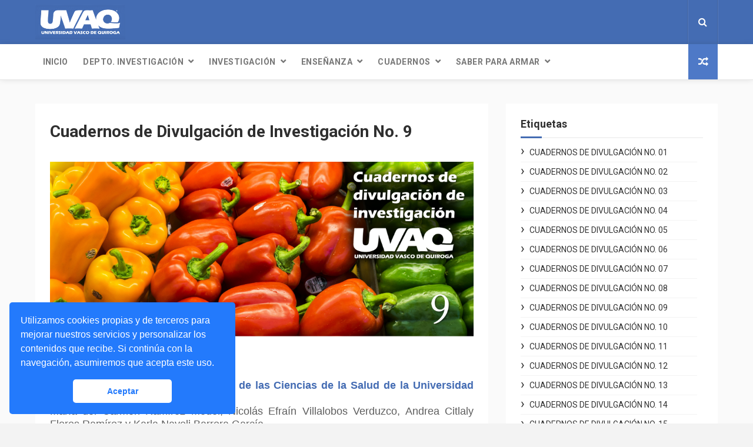

--- FILE ---
content_type: text/javascript; charset=UTF-8
request_url: https://www.divulgacionuvaq.com/feeds/posts/default?alt=json-in-script&callback=jQuery1124024033255039518564_1768670497880&_=1768670497881
body_size: 41300
content:
// API callback
jQuery1124024033255039518564_1768670497880({"version":"1.0","encoding":"UTF-8","feed":{"xmlns":"http://www.w3.org/2005/Atom","xmlns$openSearch":"http://a9.com/-/spec/opensearchrss/1.0/","xmlns$blogger":"http://schemas.google.com/blogger/2008","xmlns$georss":"http://www.georss.org/georss","xmlns$gd":"http://schemas.google.com/g/2005","xmlns$thr":"http://purl.org/syndication/thread/1.0","id":{"$t":"tag:blogger.com,1999:blog-1233174545921985360"},"updated":{"$t":"2026-01-16T18:59:13.115-06:00"},"category":[{"term":"César Amando Chávez"},{"term":"Sandra Luz García"},{"term":"podcast"},{"term":"UVE Radio"},{"term":"Tesis"},{"term":"Cuadernos de Divulgación"},{"term":"Medicina"},{"term":"Especial Posgrados 04"},{"term":"Ciencias de la salud"},{"term":"Comercio Internacional"},{"term":"Facultad de Negocios"},{"term":"Nutrición"},{"term":"Investigación"},{"term":"Educación"},{"term":"Divulgación"},{"term":"Psicología"},{"term":"Proyecto de investigación"},{"term":"Michoacán"},{"term":"Economía"},{"term":"Especial Posgrados 02"},{"term":"Enseñanza de la investigación"},{"term":"Especial Posgrados 03"},{"term":"Gastronomía"},{"term":"Palomares Vaughan"},{"term":"Comunicación"},{"term":"Giovani Cardona Martínez"},{"term":"Ciencia"},{"term":"Lucía de la Cueva"},{"term":"Negocios"},{"term":"Programa Delfín"},{"term":"Proyecto Institucional"},{"term":"Ciencias de la Comunicación"},{"term":"Cultura Física"},{"term":"Gissela Marín Hernández"},{"term":"Saber para Armar"},{"term":"Adultos mayores"},{"term":"Comité de Investigación"},{"term":"Covid-19"},{"term":"Cuadernos de Divulgación No. 20"},{"term":"Jacqueline Murillo Ruiz"},{"term":"UVAQ"},{"term":"Cuadernos de Divulgación No. 19"},{"term":"Departamento de Investigación"},{"term":"Facultad de Ciencias y Tecnología"},{"term":"Internacionalización"},{"term":"María del Carmen Ramírez"},{"term":"Yunuén Morales Arellano"},{"term":"redes sociales"},{"term":"Alimentación"},{"term":"Cine"},{"term":"Congreso Nacional"},{"term":"Cuadernos de Divulgación No. 08"},{"term":"Cuadernos de Divulgación No. 14"},{"term":"Cultura Física Y Deporte"},{"term":"Democracia"},{"term":"Ingeniería en Mecatrónica"},{"term":"Ma. Guadalupe Trejo Estrada"},{"term":"TeamUVAQ"},{"term":"Yolanda Montejano Hernández"},{"term":"círculos de ingeniería"},{"term":"libros"},{"term":"noticias"},{"term":"tecnología"},{"term":"Arquitectura"},{"term":"Cuadernos de Divulgación No. 02"},{"term":"Cuadernos de Divulgación No. 04"},{"term":"Cuadernos de Divulgación No. 09"},{"term":"Cuadernos de Divulgación No. 10"},{"term":"Cuadernos de Divulgación No. 13"},{"term":"Educación superior"},{"term":"Julieta de la Vega"},{"term":"México"},{"term":"Música"},{"term":"Posgrados"},{"term":"Reseña"},{"term":"Tesina"},{"term":"X Coloquio Multidisciplinario de Posgrados"},{"term":"patrimonio culinario"},{"term":"ponencia"},{"term":"Aline Manzo Martínez"},{"term":"Cuadernos de Divulgación No. 03"},{"term":"Cuadernos de Divulgación No. 07"},{"term":"Cuadernos de Divulgación No. 11"},{"term":"Cuadernos de Divulgación No. 15"},{"term":"Cuadernos de Divulgación No. 16"},{"term":"Cuadernos de Divulgación No. 17"},{"term":"Cuadernos de Divulgación No. 18"},{"term":"Envejecimiento"},{"term":"Especial Posgrados 01"},{"term":"Exportación"},{"term":"Facultad de Arte y Diseño"},{"term":"Judith Mena"},{"term":"Mercedes De León"},{"term":"Pandemia"},{"term":"Participación Ciudadana"},{"term":"Política"},{"term":"Serendepia"},{"term":"arte"},{"term":"estudiantes"},{"term":"pymes"},{"term":"Cuadernos de Divulgación No. 05"},{"term":"Cuadernos de Divulgación No. 06"},{"term":"Cuadernos de Divulgación No. 12"},{"term":"Depresión"},{"term":"Derecho"},{"term":"Docentes"},{"term":"Ensayo"},{"term":"Estados Unidos"},{"term":"Mercadotecnia"},{"term":"Metodología"},{"term":"Monserrat Hernández"},{"term":"Obesidad"},{"term":"Pobreza"},{"term":"Políticas públicas"},{"term":"Salud mental"},{"term":"Violencia"},{"term":"administración de empresas"},{"term":"calidad de vida"},{"term":"Alejandra Vega Camarena"},{"term":"Cocina tradicional"},{"term":"Edgar Francisco Vázquez Martínez"},{"term":"Encuesta"},{"term":"Hospital General \"Dr. Miguel Silva\""},{"term":"ICTI"},{"term":"INE"},{"term":"Jorge Tinajero Berrueta"},{"term":"Julio Ruciles Cervantes"},{"term":"Lilia Patricia López Vázquez"},{"term":"Literatura"},{"term":"Medios de comunicación"},{"term":"Optometría"},{"term":"Premio Nobel"},{"term":"Ricardo Venegas"},{"term":"Rodrigo Chávez García"},{"term":"Sustentabilidad"},{"term":"Yolanda Rendón Arias"},{"term":"Yunuén Ayala"},{"term":"actividad física"},{"term":"aguacate"},{"term":"competencias investigativas"},{"term":"desarrollo"},{"term":"etnografía virtual"},{"term":"factores de riesgo"},{"term":"probióticos"},{"term":"públicos"},{"term":"Alimentos"},{"term":"América Latina"},{"term":"Araceli Marín Alejandre"},{"term":"CEMEFI"},{"term":"China"},{"term":"Coloquio"},{"term":"Comunidad indígena"},{"term":"Cultura Gastronómica"},{"term":"Cultura organizacional"},{"term":"César Iván López Rochlin"},{"term":"Círculo de Aeronáutica"},{"term":"Diseño Gráfico"},{"term":"Diseño de Interiores y Ambientación"},{"term":"Elecciones Federales"},{"term":"Empleo"},{"term":"Emprendedor"},{"term":"Evaluación"},{"term":"Filosofía"},{"term":"Hilda R. Guerrero"},{"term":"Historia"},{"term":"INEGI"},{"term":"Iglesia Católica"},{"term":"Importación"},{"term":"Ing. Mecatrónica"},{"term":"Ingeniería Industrial"},{"term":"Javier Muñoz-Orozco"},{"term":"Julieta Arteaga"},{"term":"Jóvenes Investigadores"},{"term":"LEICA"},{"term":"Libertad de Expresión"},{"term":"Lisseth Govea"},{"term":"Lizet Manzo Martínez"},{"term":"Los Reyes de Salgado"},{"term":"Maestría"},{"term":"Mariana Gómez Mariño"},{"term":"Mercado"},{"term":"Mercadotecnia y Ventas"},{"term":"Miguel Vázquez García"},{"term":"Miriam Álvarez"},{"term":"Morelia"},{"term":"Raúl Díaz Martínez"},{"term":"Rendimiento académico"},{"term":"Salud"},{"term":"Sandra Ramírez"},{"term":"Sobrepeso"},{"term":"Sociedad"},{"term":"TCA"},{"term":"TICS"},{"term":"Tratamiento"},{"term":"Valores"},{"term":"cambio climático"},{"term":"corrupción"},{"term":"diabetes mellitus"},{"term":"emprendedores"},{"term":"fotografía"},{"term":"gamificación"},{"term":"jóvenes"},{"term":"marginación"},{"term":"neurociencias"},{"term":"plataformas"},{"term":"prevención"},{"term":"programas sociales"},{"term":"psicoanálisis"},{"term":"psicoterapia psicoanalítica"},{"term":"rendimiento físico"},{"term":"trastornos de la conducta alimentaria"},{"term":"ácidos grasos omega-3"},{"term":"\"Congreso de Investigación sobre el Tercer Sector"},{"term":"Abel Suárez"},{"term":"Abraham Méndez González"},{"term":"Adaptación"},{"term":"Administración pública"},{"term":"Adolescente"},{"term":"Adopción"},{"term":"Alfonso Cuarón"},{"term":"Alumnos"},{"term":"Angahuan"},{"term":"Análisis de contenido"},{"term":"Artesanía"},{"term":"Atzimba González Garcilazo"},{"term":"Blanca Gutiérrez Pérez"},{"term":"Calidad del empleo"},{"term":"Carlos Amadeo García"},{"term":"Carolina Cortez Vázquez"},{"term":"Carteles de investigación"},{"term":"Censura"},{"term":"Ciencias de la gestión"},{"term":"Ciencias sociales y humanidades"},{"term":"Clases en línea"},{"term":"Colombia"},{"term":"Coloquio Jovenes Investigadores"},{"term":"Comercio electrónico"},{"term":"Comercio exterior"},{"term":"Comida tradicional michoacana"},{"term":"Consejo Editorial"},{"term":"Contaminación"},{"term":"Convocatoria"},{"term":"Crisis"},{"term":"Cuidadores Informales"},{"term":"Círculo de Robótica"},{"term":"Daniel Iván Pureco Niño"},{"term":"David Campos González"},{"term":"Deporte"},{"term":"Derechos de autor"},{"term":"Desarrollo Social"},{"term":"Desarrollo humano"},{"term":"Desarrollo urbano"},{"term":"Dieta"},{"term":"ENIGH"},{"term":"Empresas"},{"term":"Enfermedad Renal Crónica"},{"term":"Epidemiología"},{"term":"Erasmus+"},{"term":"Esmeralda Escamilla"},{"term":"Estado nutricional"},{"term":"Estadística"},{"term":"Estrés"},{"term":"Estudiantes universitarios"},{"term":"Estudio General de Medios"},{"term":"Facebook"},{"term":"Facultad de ciencias de la Salud"},{"term":"Filippo Simoncelli"},{"term":"Función renal"},{"term":"Félix Ayala Guzmán"},{"term":"Ganado"},{"term":"Genotipos"},{"term":"Gestión"},{"term":"Gloría Álvarez Rodríguez"},{"term":"Gobierno Federal"},{"term":"Habilidades analíticas"},{"term":"Influencers"},{"term":"Información"},{"term":"Ing. en sistemas y Seguridad Informática"},{"term":"Instituciones de Educación Superior"},{"term":"Institución de Educación Superior"},{"term":"Investigación de operaciones"},{"term":"Javier Díaz-Bay"},{"term":"Jesús Alveano Hernández"},{"term":"Jesús Rodríguez"},{"term":"Jimena Terán"},{"term":"Jornadas Académico Científicas"},{"term":"José de Jesús Castellanos"},{"term":"Justicia"},{"term":"Kevin César Valladares"},{"term":"Laura Godínez Reyes"},{"term":"Luis Alfonso Mariscal Ramírez"},{"term":"Luis Eduardo López Vázquez"},{"term":"Malnutrición"},{"term":"Manuel Rodríguez Magdaleno"},{"term":"Margarita Tapia Paniagua"},{"term":"María Carmen Mejía Argote"},{"term":"Mercado laboral"},{"term":"Mezcal"},{"term":"Microbiota intestinal"},{"term":"Mujeres"},{"term":"Mónica Rodríguez Padilla"},{"term":"ODUCAL"},{"term":"OSC"},{"term":"Pablo Guzmán"},{"term":"Patrimonio"},{"term":"Pilar Castro Fragoso"},{"term":"Plan de negocios"},{"term":"Política económica"},{"term":"Psiquiatría"},{"term":"Recursos hídricos"},{"term":"Relaciones interpersonales"},{"term":"Rendimiento deportivo"},{"term":"Representación"},{"term":"Rodolfo Agustín Alcalá Bucio"},{"term":"Roma"},{"term":"Rubí Luna"},{"term":"S. XIX"},{"term":"SOMEC"},{"term":"Secretaría Académica"},{"term":"Sedentarismo"},{"term":"Seguridad pública"},{"term":"Sergio Armando Galván Chávez"},{"term":"Sergio Méndez Valencia"},{"term":"Sobrevida"},{"term":"Sonido"},{"term":"Sylvia Ordoñez y Martínez"},{"term":"Tlalpujahua"},{"term":"Transparencia"},{"term":"Universidad  Vasco de Quiroga"},{"term":"Universidad Vasco de Quiroga"},{"term":"Universitarios"},{"term":"VPH"},{"term":"Vacunación"},{"term":"Vacunas"},{"term":"actividad económica"},{"term":"administración"},{"term":"adolescencia"},{"term":"adolescentes"},{"term":"adulto mayor"},{"term":"agroexportación"},{"term":"alimentación enteral"},{"term":"armando Ceja Bravo"},{"term":"bienestar"},{"term":"burnout"},{"term":"campañas electorales"},{"term":"comercialización"},{"term":"cuidados neonatales"},{"term":"cáncer"},{"term":"deporte adaptado"},{"term":"deportistas"},{"term":"desempeño académico"},{"term":"desnutrición"},{"term":"deterioro cognitivo"},{"term":"dignidad"},{"term":"discapacidad"},{"term":"divisas"},{"term":"docencia universitaria"},{"term":"educación comparada"},{"term":"educación en línea"},{"term":"emergencias"},{"term":"emociones"},{"term":"enterocolitis necrotizante"},{"term":"estudio cualitativo"},{"term":"familia"},{"term":"fenómenos perturbadores"},{"term":"filosofía aplicada"},{"term":"incubadoras de negocios"},{"term":"ingreso"},{"term":"injerto renal"},{"term":"innovación"},{"term":"interculturalidad"},{"term":"inversión extranjera"},{"term":"jóvenes universitarios"},{"term":"maíz"},{"term":"medio ambiente"},{"term":"negocios internacionales"},{"term":"neuromarketing"},{"term":"nivel socioeconómico"},{"term":"niños"},{"term":"persona"},{"term":"prematuridad"},{"term":"psicoterapia humanista"},{"term":"resistencia a la insulina"},{"term":"responsabilidad administrativa"},{"term":"responsabilidad social empresarial"},{"term":"terapia de pareja"},{"term":"trasplante renal"},{"term":"universidad"},{"term":"vulnerabilidad"},{"term":"ética de negocios"},{"term":"#IDD-Mex-22"},{"term":"14 de Febrero"},{"term":"2018-2019"},{"term":"2019-2019"},{"term":"2019-2020"},{"term":"2020"},{"term":"2020-2021"},{"term":"2021-2022"},{"term":"2022"},{"term":"2024"},{"term":"70 y más"},{"term":"8 de Marzo"},{"term":"AMLO"},{"term":"Aborto"},{"term":"Abuso sexual infantil"},{"term":"Accesibilidad"},{"term":"Actuador hidráulico"},{"term":"Administración de justicia"},{"term":"Adolescencia temprana"},{"term":"Adrián Espinoza Chávez"},{"term":"Adrián Maldonado"},{"term":"Aduana"},{"term":"Afores"},{"term":"Agustín Amador Ponce"},{"term":"Agustín Ferreira Sánchez"},{"term":"Aire comprimido"},{"term":"Alberto Farías Ochoa"},{"term":"Alcoholismo"},{"term":"Alecxandra Sofia Velázquez Santillán"},{"term":"Alejandra Arévalo Singh"},{"term":"Alejandra Sosa Mendoza"},{"term":"Alejandro Chiquito Riíz"},{"term":"Alejandro Molina García"},{"term":"Alejandro Mora Correa"},{"term":"Alexel Becerril Moller"},{"term":"Alfonso Mendivil"},{"term":"Alicia Huante Govea"},{"term":"Alimentación en futbolistas"},{"term":"Alondra Torres Ambriz"},{"term":"Altiplano Potosino"},{"term":"Alto en tratamiento\nreactividad plaquetaria"},{"term":"Ambiente familiar"},{"term":"América Álvarez Mosqueda"},{"term":"Ana Cecilia Santoyo Ceja"},{"term":"Ana Lilia Cázares Gallardo"},{"term":"Ana Luisa Ochoa López"},{"term":"Andrea Becerra Gómez"},{"term":"Andrea Tinajero-Lacouture"},{"term":"Angélica Zamudio Carreño"},{"term":"Animación"},{"term":"Annie Ernaux"},{"term":"Anticonceptivos"},{"term":"Antropología"},{"term":"Análisis VASP"},{"term":"Análisis crítico"},{"term":"Análisis financiero"},{"term":"Aprendizaje experiencial"},{"term":"Araceli Muñoz García"},{"term":"Arcaeli Andrade Servín"},{"term":"Arquitectura Hospitalaria"},{"term":"Arquitectura histórica"},{"term":"Arte sacro"},{"term":"Arte y Producción Cinematográficas"},{"term":"Arturo Arcos Soto"},{"term":"Arturo Borja"},{"term":"Arturo Guerrero Lizardi"},{"term":"Arturo Ponce Ulaje"},{"term":"Artículo 17"},{"term":"Artículo de revisión"},{"term":"Asesoría de tesis"},{"term":"Astrid Rivera Serna"},{"term":"Astérix"},{"term":"Atención Hospitalaria"},{"term":"Atletas de resistencia"},{"term":"Atletismo"},{"term":"Atracción al mismo sexo"},{"term":"Audiencias"},{"term":"Auditoria"},{"term":"Autismo funcional"},{"term":"Ayuntamiento"},{"term":"Azúcar"},{"term":"Babado"},{"term":"Beijing 2022"},{"term":"Belsay Maza"},{"term":"Bienes artísticos históricos"},{"term":"Bienestar infantil"},{"term":"Biografía"},{"term":"Biomarcadores microbianos"},{"term":"Biomímesis"},{"term":"Biopsicosocial"},{"term":"Biotipos"},{"term":"Bioética"},{"term":"Blanca Capiz Alegre"},{"term":"Blanca Solórzano Equihua"},{"term":"Boaventura de Sousa Santos"},{"term":"Bovino"},{"term":"Bryan Capiz Ramírez"},{"term":"CAR"},{"term":"CELAM"},{"term":"CINEI"},{"term":"CONALITEG"},{"term":"CONEVAL"},{"term":"COVID"},{"term":"CYP2C19*2\npolimorfismo"},{"term":"Calidad de la educación superior"},{"term":"Calidad sanitaria"},{"term":"Cambridge"},{"term":"Camila Hernández Islas"},{"term":"Canadá"},{"term":"Cancelación"},{"term":"Capacitación"},{"term":"Capital Humano"},{"term":"Capital Social"},{"term":"Carbohidratos"},{"term":"Carga de la prueba"},{"term":"Carlos  Alvéar García"},{"term":"Carlos Alberto Diaz"},{"term":"Carlos Alberto Díaz Rosales"},{"term":"Carlos Alberto Gómez Prado"},{"term":"Carlos Alvarado Vargas"},{"term":"Carolina López Calderón"},{"term":"Catalina Cruz-Barajas"},{"term":"Cecilia Pita Alva"},{"term":"Centro Administrativo Agroindustrial"},{"term":"Centro de Atención Social"},{"term":"Chivo expiatorio"},{"term":"Chlamydia  trachomatis"},{"term":"Chlamydia trachomatis"},{"term":"Cibercultura"},{"term":"Ciclos económicos"},{"term":"Cien"},{"term":"Ciencia Ficción"},{"term":"Ciencia Política"},{"term":"Ciencias Sociales"},{"term":"Cine de denuncia"},{"term":"Cine social"},{"term":"Cineclub"},{"term":"Clase medias"},{"term":"Clases virtuales"},{"term":"Claudia Cardona Hilton"},{"term":"Claudia Damaris Aguilar Santillán"},{"term":"Claudia Rocha Valverde"},{"term":"Claudio Flores Franco"},{"term":"Clopidogrel\nresistencia"},{"term":"Cocina mexicana"},{"term":"Coenzima Q10"},{"term":"Comedia"},{"term":"Comedy Central"},{"term":"Comer sin miedo"},{"term":"Comercializadora"},{"term":"Competencias"},{"term":"Competencias del siglo XXI"},{"term":"Competitividad"},{"term":"Competitividad Internacional"},{"term":"Competitividad Urbana"},{"term":"Comportamiento del consumidor"},{"term":"Compras"},{"term":"Compromiso laboral"},{"term":"Comunicación Política"},{"term":"Comunicación humana"},{"term":"Comunicación interpersonal"},{"term":"Concilio Vaticano II"},{"term":"Conducta profesional"},{"term":"Conductas alimentarias de riesgo"},{"term":"Conflicto"},{"term":"Congreso"},{"term":"Conne Lizbeth Gonzalez García"},{"term":"Constitución"},{"term":"Consumo alimentario"},{"term":"Contaduría Pública"},{"term":"Contenedores"},{"term":"Contrabando"},{"term":"Contracultura"},{"term":"Cooperación Académica"},{"term":"Coordinación Técnica de Investigación"},{"term":"Cordyceps"},{"term":"Costos educativos"},{"term":"Covid-19 a largo plazo"},{"term":"Crisis climática"},{"term":"Cristina Reyna"},{"term":"Cristopher Cervantes Díaz"},{"term":"CrossFit"},{"term":"Cuadernos de Divulgación No. 01"},{"term":"Cuenca Lacustre de Pátzcuaro"},{"term":"Cuenca del Río Valles"},{"term":"Cultura"},{"term":"Cultura Pop"},{"term":"Cultura investigativa"},{"term":"Curso de vida"},{"term":"Cynthia Rodríguez Morales"},{"term":"Cáncer infantil"},{"term":"Cómics"},{"term":"DHA"},{"term":"DIU"},{"term":"Daniel Garibay Millan"},{"term":"Daniela Gómez de la Cueva"},{"term":"Daniela Ramírez Zamora"},{"term":"Danna Paola Álvarez Gómez"},{"term":"Darwin"},{"term":"Darwinismo Económico"},{"term":"Datos"},{"term":"David Posner"},{"term":"David Ruvio Hernández"},{"term":"Debate"},{"term":"Deficiencia auditiva"},{"term":"Delfines"},{"term":"Demanda alimentaria"},{"term":"Denise Guerrero Chaman"},{"term":"Deportes invernales"},{"term":"Depresión Perinatal"},{"term":"Derecho natural"},{"term":"Derechos Humanos"},{"term":"Desacuerdos"},{"term":"Desarrollo Regional"},{"term":"Desarrollo comunitario"},{"term":"Desarrollo local"},{"term":"Desarrollo personal"},{"term":"Desarrollo sustentable"},{"term":"Desempeño financiero"},{"term":"Deshonestidad académica"},{"term":"Diana Jocelyn García Romero"},{"term":"Diana Laura Pérez Negrete"},{"term":"Diana Nicole Solís García"},{"term":"Diana Rosales Heredia"},{"term":"Diana Ruiz Molina"},{"term":"Dictaminación"},{"term":"Diego García"},{"term":"Diego García Vega"},{"term":"Difusión"},{"term":"Digital marketing"},{"term":"Dinámica relacional"},{"term":"Dinámicas familiares"},{"term":"Disbiosis"},{"term":"Disciplina infantil"},{"term":"Disciplinas"},{"term":"Discurso"},{"term":"Disparidades regionales"},{"term":"Dispositivos digitales"},{"term":"Diálogo con Dios"},{"term":"Docencia"},{"term":"Doctorado"},{"term":"Documental"},{"term":"Dot blot"},{"term":"Dulce Gómez Lara"},{"term":"Dulcepatricia Yahamel Esquivel Larios"},{"term":"Día Internacional de la Mujer"},{"term":"Día Mundial del Medio Ambiente"},{"term":"Día del maestro"},{"term":"Díaz Rosales"},{"term":"EAT-26"},{"term":"ENIGH-2020"},{"term":"EPA"},{"term":"ETS"},{"term":"Economía ambiental"},{"term":"Economía circular"},{"term":"Economía del Crimen"},{"term":"Economía ecológica"},{"term":"Edimburgo"},{"term":"Edith Rangel Molina"},{"term":"Eduardo Sosa Tinoco"},{"term":"Educación Superior Particular"},{"term":"Educación basada en competencias"},{"term":"Educación comunitaria"},{"term":"Educación de calidad"},{"term":"Educación emocional"},{"term":"Educación para los medios"},{"term":"Educación parental"},{"term":"Educación tecnológica"},{"term":"Educación trasnacional"},{"term":"Ejercicio Aérobico"},{"term":"El extraño caso de Dr. Jekyll \u0026 Mr. Hyde"},{"term":"Elecciones Michoacán 2011"},{"term":"Elección popular"},{"term":"Empoderamiento empresarial"},{"term":"Emprendimiento"},{"term":"Enfermedades Crónicas"},{"term":"Enfermedades no transmisibles"},{"term":"Enrique Peña Nieto"},{"term":"Enseñanza"},{"term":"Enseñanza de la filosofía"},{"term":"Epidemia"},{"term":"Equidad"},{"term":"Equipamiento deportivo"},{"term":"Erandi Maldonado"},{"term":"Erik Avalos Reyes"},{"term":"Erika Hinojosa Calvo"},{"term":"Eréndira Ahumada González"},{"term":"Eréndira Garrido"},{"term":"Escala Likert"},{"term":"Espectaculo"},{"term":"Estado"},{"term":"Estado de Derecho"},{"term":"Estrategia"},{"term":"Estrategia comercial"},{"term":"Estructuralismo latinoamericano"},{"term":"Estudio"},{"term":"Estudio de Opinión"},{"term":"Estudios de opinión"},{"term":"Ethos barroco"},{"term":"Eva Cristina Peña Reyes"},{"term":"Eva Jareth Alcaraz Rueda"},{"term":"Evaluación Morfofuncional"},{"term":"Evangelización"},{"term":"Evelyn Caballero Durán"},{"term":"Evergrande"},{"term":"Fabiola Trujillo Bastida"},{"term":"Factores pronóstico"},{"term":"Fallas de Mercado"},{"term":"Familia psicosomática"},{"term":"Fco. Javier Ayvar Campos"},{"term":"Fedro Carlos Guillén"},{"term":"Feminismo"},{"term":"Fermentación"},{"term":"Fermentación Acética"},{"term":"Fermentación Láctica"},{"term":"Fernanda Ventura Reyes"},{"term":"Fernando de Jesús Gómez García"},{"term":"Festivales"},{"term":"Filosofía del Conflicto"},{"term":"Filosofía estoica"},{"term":"Fiscalía General del Estado"},{"term":"Flor Tavera Ramírez"},{"term":"Formación para la investigación"},{"term":"Fotocallejera. FotoViva"},{"term":"Francisco Vázquez Martínez"},{"term":"Franquicia"},{"term":"Fuzzy Logic"},{"term":"Física"},{"term":"Fútbol"},{"term":"GIRLS"},{"term":"Gasto"},{"term":"Gastos Fiscales"},{"term":"Gastronomía mediática"},{"term":"Genero"},{"term":"Genética de poblaciones"},{"term":"Geografía"},{"term":"Gestión del riesgo"},{"term":"Gestión del tiempo"},{"term":"Gestión empresarial"},{"term":"Gilberto Arredondo Ortiz"},{"term":"Gimnasia artística"},{"term":"Ginecocracia"},{"term":"Gisel Ramos Murillo"},{"term":"Globalización"},{"term":"Gobernabilidad"},{"term":"Gobierno"},{"term":"Gobiernos Subnacionales"},{"term":"Gonzalo Heras-Baroja"},{"term":"Grafiti"},{"term":"Granja Acuapónica"},{"term":"Gravity"},{"term":"Grupos Estudiantiles"},{"term":"HPV"},{"term":"Herminio Sánchez de la Barquera"},{"term":"Hipertensión arterial"},{"term":"Hipótesis"},{"term":"Historia oral"},{"term":"Honestidad"},{"term":"Hospital General Zona 83"},{"term":"Hospital Infantil"},{"term":"Hostigamiento laboral"},{"term":"Huasteca Potosina"},{"term":"Hugo Capiz"},{"term":"Hugo Ramírez-Cervantes"},{"term":"Héctor Hafid Hurtado Rangel"},{"term":"Héctor Tlatoa Ramírez"},{"term":"IBD"},{"term":"IDD Mex 2019"},{"term":"IES"},{"term":"IISE#620"},{"term":"IMC"},{"term":"IMCO"},{"term":"IMSS"},{"term":"ISEOR"},{"term":"Ideología"},{"term":"Igualdad"},{"term":"Ilse Gabriela Ortiz Galván"},{"term":"Imagen Inconsciente del Cuerpo"},{"term":"Imanol Avila Menendez"},{"term":"Impacto en órganos por Covid-19"},{"term":"Impacto político"},{"term":"Impacto psicológico"},{"term":"Impactos Socioeconómicos"},{"term":"Implante Subdérmico"},{"term":"Independencia judicial"},{"term":"Indicadores"},{"term":"Industria Mexicana"},{"term":"Industria agroalimentaria"},{"term":"Indígena"},{"term":"Indígenas Teenek"},{"term":"Infecciones"},{"term":"Inflación"},{"term":"Información pública"},{"term":"Informe de Actividades"},{"term":"Informe de Gobierno"},{"term":"Ingeniería en Sistemas"},{"term":"Inmunomodulación"},{"term":"Inmunomodulador"},{"term":"Innovación organizacional"},{"term":"Innovación tecnológica"},{"term":"Innovation Fest 2024"},{"term":"Inoculación"},{"term":"Integridad Académica"},{"term":"Intercambio académico"},{"term":"Internacionalización ODUCAL"},{"term":"Internet"},{"term":"Internet de las cosas"},{"term":"Investigación cualitativa"},{"term":"Investigación del turismo"},{"term":"Investigación formativa"},{"term":"Inés Alveano"},{"term":"Isaac Newton"},{"term":"Isidro Galicia Ramos"},{"term":"Israel Serafín Zúñiga"},{"term":"Itzel Dávila Vázquez"},{"term":"Ivana Guzmán Pineda"},{"term":"Ivonne Hernández Gómez"},{"term":"J.M. Mulet"},{"term":"Jacinto Sánchez Cano"},{"term":"Jaime Rivera Velázquez"},{"term":"Javier Ángel Montaño Liévanos"},{"term":"Jessica Blando Martínez"},{"term":"Jessica Rosalba Rosales Sánchez"},{"term":"Jesús Arellano Martínez"},{"term":"Jesús Bustos Toledo"},{"term":"Jesús Chacón Piñón"},{"term":"Jetzaú Soto"},{"term":"Jingle"},{"term":"Jorge Caballero Guillén"},{"term":"Jorge Regalado Meza"},{"term":"Jornadas Académicas"},{"term":"Jornadas de Filosofía Cristiana 2021"},{"term":"Josman Espinosa Gómez"},{"term":"Josué Tonathiú López Díaz"},{"term":"José Antonio Herrera Jiménez"},{"term":"José Antonio Rodríguez"},{"term":"José Antonio Trujillo"},{"term":"José Carrillo Maldonado"},{"term":"José Daniel Machorro Santacruz"},{"term":"José Luis Chávez"},{"term":"José Luis Pérez"},{"term":"José Martín García Campos"},{"term":"Juan Bernardo De Legarreta Lores"},{"term":"Juan Carlos Campos"},{"term":"Juan Carlos García Rosas"},{"term":"Juan García Tapia"},{"term":"Juan Gilberto"},{"term":"Juan Pablo Castro Pérez"},{"term":"Juan Ángel Reyes González"},{"term":"Juegos Olímpicos de Invierno"},{"term":"Juegos serios"},{"term":"Juguetes"},{"term":"Julio César Vega Trinidad"},{"term":"Karina Hasel García Valencia"},{"term":"Karla Gomar Ciangherotti"},{"term":"Katherine Yañez Garns"},{"term":"Kevin Omar Cazarez Nepita"},{"term":"Laboratorio de Investigación en Comunicación"},{"term":"Legitimidad democrática"},{"term":"Lenguaje"},{"term":"Lerma-Santiago-Pacífico"},{"term":"Leticia del Toro"},{"term":"Leucemia Linfoblástica Aguda"},{"term":"Ley de Ingresos"},{"term":"Lezly Alcalá Morales"},{"term":"Libre Determinación"},{"term":"Libro"},{"term":"Libro-Arte"},{"term":"Libros de texto"},{"term":"Licor de Arándanos"},{"term":"Lilia Hernández Corona"},{"term":"Linda Arce corro"},{"term":"Liverpool"},{"term":"Lizbeth Alfaro Mendoza"},{"term":"Lizbeth Gonzáles García"},{"term":"Lizbeth Santos Vásquez"},{"term":"Longitudes óseas"},{"term":"Lucky Luke"},{"term":"Lucía Cristina Álvarez Zarco"},{"term":"Ludopatía"},{"term":"Luis Chacón"},{"term":"Lupus"},{"term":"Límites"},{"term":"Líneas Transversales"},{"term":"Ma. Fernanda Gamiño"},{"term":"Ma. Guadalupe Quiroz Correa"},{"term":"Ma. José Tinajero"},{"term":"Ma. Lourdes Flores Jiménez"},{"term":"Macario Schettino"},{"term":"Mainstream"},{"term":"Manuales operativos"},{"term":"Manzanillo"},{"term":"Marco Antonio Servín González"},{"term":"Marco Lógico"},{"term":"Mariana García"},{"term":"Mario Morales"},{"term":"Mario Ochoa López"},{"term":"Marisol del Toro"},{"term":"Martín Echeverría Victoria"},{"term":"María Fernanda Fuentes López"},{"term":"María Isabel Mayoral"},{"term":"María Isabel Sánchez"},{"term":"María Luisa Pérez Hernández"},{"term":"María de los Ángeles Leonardo Ceja"},{"term":"María del Carmen Manzo"},{"term":"Material Didáctico Dinámico"},{"term":"Maternidad"},{"term":"Mayra Gabriela Raso"},{"term":"Mayra Hernández"},{"term":"Medellín"},{"term":"Medicina de Traslación"},{"term":"Medicina de precisión"},{"term":"Medicina tradicional p'urhepecha"},{"term":"Medios Masivos de Comunicación"},{"term":"Medios alternativos"},{"term":"Mención Honorifica"},{"term":"Menopausia"},{"term":"Mercado laboral digital"},{"term":"Mercedes Escobedo"},{"term":"Mercedes Urquiza"},{"term":"Metabolismo"},{"term":"Metodología de la investigación"},{"term":"Microbiota intestinal; Diabetes mellitus"},{"term":"Microorganismos"},{"term":"Miguel García González"},{"term":"Miguel Ángel Solórzano Terán"},{"term":"Miguel Ángel Valdespino López"},{"term":"Millennials"},{"term":"Mipymes"},{"term":"Mireya Ramos"},{"term":"Miriam Santana Álvarez"},{"term":"Mitzi Taberna Macario"},{"term":"Modelo ABC de Albert Ellis"},{"term":"Modelo de Referencia de Objetos de Contenido Compartible"},{"term":"Modelo de Schwartz"},{"term":"Modelos pedagógicos"},{"term":"Modulación microbiana"},{"term":"Monopolios"},{"term":"Movilidad"},{"term":"Movilidad."},{"term":"Multiculturalismo"},{"term":"Mundial de Semiótica"},{"term":"Municipio"},{"term":"Museos"},{"term":"Máximo Alejo Ramírez Rosales"},{"term":"México en el precipicio"},{"term":"México ¿Cómo vamos?"},{"term":"Mónica Camacho Vilchez"},{"term":"Mónica Gallástegui"},{"term":"Narcotráfico"},{"term":"Narrativa transmedia"},{"term":"Narrativas de vida"},{"term":"Neoextractivismo"},{"term":"Neuroarquitectura"},{"term":"Neurociencia"},{"term":"Neuropsi"},{"term":"Nietzsche"},{"term":"Noche de Fuego"},{"term":"Norma Angelica Maldonado García"},{"term":"Nueva normalidad"},{"term":"OCDE"},{"term":"ODS"},{"term":"ODS 3"},{"term":"ODS 4"},{"term":"ONG"},{"term":"ONU"},{"term":"Observatorio de Internacionalización"},{"term":"Ola Coreana"},{"term":"Oliva Mejía Rodríguez"},{"term":"Oliver Infante Lara"},{"term":"Omar Anguiano Hernández"},{"term":"Oncogenómica"},{"term":"Organizaciones de la Sociedad Civil"},{"term":"Orgánico"},{"term":"P2Y12"},{"term":"PISA"},{"term":"PMPREA"},{"term":"Pablo Estela Bárcena"},{"term":"Pacífico Norte"},{"term":"Pamina Villeda Madrigal"},{"term":"Paola Daniela Reyes"},{"term":"Papa Francisco"},{"term":"Paradigma de violencias"},{"term":"Paricutín"},{"term":"Patricia Vargas-Benítez"},{"term":"Patógenos"},{"term":"Paula Barajas Montes"},{"term":"Paulina Contreras Maldonado"},{"term":"Paz"},{"term":"Películas"},{"term":"Pensamiento crítico"},{"term":"Percepción materna"},{"term":"Percepción pública"},{"term":"Perfil de egreso"},{"term":"Perspectiva psico-jurídica"},{"term":"Plan Rector de Investigación"},{"term":"Pluralismo jurídico"},{"term":"Poder Judicial Federal"},{"term":"Policía"},{"term":"Policía de Investigación"},{"term":"Polifarmacia"},{"term":"Polinización"},{"term":"Polonía"},{"term":"Política Educativa Internacional"},{"term":"Postfordismo"},{"term":"Presidente"},{"term":"Presupuesto de Egresos"},{"term":"Procastinación"},{"term":"Proceso Analítico-Jerárquico"},{"term":"ProgramaDelfín"},{"term":"Programas de Investigación Educativa"},{"term":"Propiedad Privada"},{"term":"Protección de menores"},{"term":"Proyectos de internacionalización"},{"term":"Proyectos de inversión"},{"term":"Prueba estandarizada"},{"term":"Pruebas de hipótesis"},{"term":"Prácticas colaborativas"},{"term":"Psicoterapia psicoanalítica breve"},{"term":"Purépecha"},{"term":"Pátzcuaro"},{"term":"Pérdida del apetito"},{"term":"QCA"},{"term":"Queratocono"},{"term":"Química"},{"term":"RHA"},{"term":"RHA; producción agrícola"},{"term":"Radio"},{"term":"Rafael Reyes Pantoja"},{"term":"Raymundo de Jesús Rodríguez Pérez"},{"term":"Raúl Alejandro Flores López"},{"term":"Raúl Calixto Flores"},{"term":"Recepción de medios"},{"term":"Rechazo Agudo"},{"term":"Recinto Fiscalizado"},{"term":"Reclutamiento"},{"term":"Recreación cultural"},{"term":"Recursos humanos"},{"term":"Recursos personales"},{"term":"Reforma constitucional"},{"term":"Regina Velasco Chávez"},{"term":"Región Centro Occidente"},{"term":"Rehumanización"},{"term":"Relaciones Públicas"},{"term":"Relaciones familiares"},{"term":"Relaciones madre-hijo"},{"term":"Relación padres-hijos"},{"term":"Representaciones de la pobreza en la prensa mexicana"},{"term":"Representaciones sociales"},{"term":"Resiliencia"},{"term":"Resiliencia profesional"},{"term":"Restaurantes"},{"term":"Retorno sobre la inversión (ROI)"},{"term":"Revisión de literatura"},{"term":"Revista"},{"term":"Roald Dahl"},{"term":"Robert L. Stevenson"},{"term":"Roberto Alan Mendoza Gutiérrez"},{"term":"Roberto Hernández Sampieri"},{"term":"Rodolfo Sánchez Ayala"},{"term":"Rodrigo Hernández Maldonado"},{"term":"Rodrigo Tavera Ochoa"},{"term":"Rogelio Sánchez Pallares"},{"term":"Rosa Martha Mendoza Páramo"},{"term":"Rubí Alfaro Uribe"},{"term":"Rutas Integrales de Salud"},{"term":"Ruth Morales Vargas"},{"term":"SARS-CoV-2"},{"term":"SARS-CoV-2. Face Mask"},{"term":"SOP"},{"term":"STD"},{"term":"Salamanca"},{"term":"Salud gastro-intestinal"},{"term":"Salud visual"},{"term":"Samantha Hernández Cedillo"},{"term":"Samara Mitzi García García"},{"term":"San Luis Potosí"},{"term":"Santo Tomás"},{"term":"Sara Elena Chávez Guzmán"},{"term":"Sayuri Álvarez Saucedo"},{"term":"Scarlett Monserrat Calvillo Álvarez"},{"term":"Segmentación de mercado"},{"term":"Selección de pareja"},{"term":"Semana Santa"},{"term":"Semiología"},{"term":"Sentidos"},{"term":"Sergio Alberto Urueta"},{"term":"Siegfried Seedorf-Guerrero"},{"term":"Signo"},{"term":"Silvia Chávez Gallegos"},{"term":"Simbiosa"},{"term":"Sistema Nacional Anticorrupción"},{"term":"Sistema de Gestión del Aprendizaje"},{"term":"Sistema de Investigaciones Múltiples"},{"term":"Sistema de aire"},{"term":"Sistema educativo mexicano"},{"term":"Social media"},{"term":"Sociedad Diseño"},{"term":"Sociedad digital"},{"term":"Socorro Mariana García González"},{"term":"Somatización"},{"term":"Sostenibilidad y Confort"},{"term":"Stand Up"},{"term":"Stefani Díaz Murillo"},{"term":"Street Photography"},{"term":"Suicidio"},{"term":"Suilen Montero Andrade"},{"term":"Suplementación"},{"term":"Suplementación nutricional"},{"term":"Suplemento"},{"term":"Susmith Franco"},{"term":"Símbolo"},{"term":"Síntomas Post-Covid-19"},{"term":"Súper peso"},{"term":"TIC's"},{"term":"Tabaco"},{"term":"Taekwondo"},{"term":"Taller"},{"term":"Tancítaro"},{"term":"Tania Quintero Zamora"},{"term":"Tejuino"},{"term":"Tenoch Ignacio Primo Gabriel"},{"term":"Teología"},{"term":"Teoría del arte"},{"term":"Tintín"},{"term":"Tipicidad"},{"term":"Toma de decisiones"},{"term":"Trabajo"},{"term":"Trabajo doméstico"},{"term":"Trabajo formal"},{"term":"Tramitología"},{"term":"Transdisciplinariedad"},{"term":"Transmisión intergeneracional de saberes"},{"term":"Trastornos Psiquiátricos"},{"term":"Trastornos psicosomáticos"},{"term":"Tribunal de Justicia Administrativa"},{"term":"Tráfico"},{"term":"Tuitplomacia"},{"term":"Twitter"},{"term":"Técnicas de investigación"},{"term":"UCASAL"},{"term":"UDI"},{"term":"UDLAP"},{"term":"UNLu"},{"term":"UVAQtívate"},{"term":"Universidad Complutense de Madrid"},{"term":"Universidad Mariana"},{"term":"Universidad Nacional de Luján"},{"term":"Universidad católica"},{"term":"Unión Europea"},{"term":"VO₂ máx"},{"term":"Vacaciones"},{"term":"Valle de San Luis Potosí"},{"term":"Vasco de Quiroga"},{"term":"Veranos de investigación"},{"term":"VinculaciónUVAQ"},{"term":"Violencia en la pareja"},{"term":"Violencia género"},{"term":"Violencia pública"},{"term":"Visión"},{"term":"Vista"},{"term":"Vitamina D"},{"term":"Vivienda"},{"term":"Votar"},{"term":"Víctor Hugo Gómez Suárez"},{"term":"Vínculo afectivo"},{"term":"Wallace"},{"term":"Western blot"},{"term":"Yoani Sánchez"},{"term":"YouTube"},{"term":"Yunuén Torres Blanco"},{"term":"abejorros"},{"term":"acceso"},{"term":"acceso a la justicia"},{"term":"acciones"},{"term":"aceite de aguacate"},{"term":"acompañamiento personalizado"},{"term":"actitudes"},{"term":"actividad antimicrobiana"},{"term":"actividad física y adultos mayores"},{"term":"aculturación"},{"term":"adicciones"},{"term":"adolescente tardío"},{"term":"adolescentes sordos"},{"term":"adultez temprana"},{"term":"adultos"},{"term":"aerogenerador"},{"term":"afrodescendencia"},{"term":"ageusia"},{"term":"agilidad"},{"term":"alfabetización digital"},{"term":"algoritmos"},{"term":"alianza terapéutica"},{"term":"alimentación y hábitos dietéticos"},{"term":"alto rendimiento"},{"term":"alumbrado público"},{"term":"anosmia"},{"term":"ansiedad"},{"term":"anticiencia y sus alrededores"},{"term":"antiinflamatorio"},{"term":"antioxidantes"},{"term":"análisis FODA"},{"term":"análisis de casos reales"},{"term":"apego"},{"term":"apetito"},{"term":"apoyo empresarial"},{"term":"aprendizaje activo"},{"term":"aprendizaje social"},{"term":"aradoja de Fermi"},{"term":"arte terapia"},{"term":"artes plásticas"},{"term":"asertividad"},{"term":"asperger"},{"term":"ateroesclerosis"},{"term":"atracones"},{"term":"autoconciencia"},{"term":"autocontrol"},{"term":"autoeficacia"},{"term":"autoestima"},{"term":"autolesiones"},{"term":"autorregulación"},{"term":"base epistemológica"},{"term":"bebida tradicional"},{"term":"bebidas azucaradas"},{"term":"beneficio social"},{"term":"berries"},{"term":"bienestar mental"},{"term":"bienestar socioemocional"},{"term":"búsqueda de información"},{"term":"cadena de suministro"},{"term":"calidad"},{"term":"cambio de dirección (COD)"},{"term":"candidatos"},{"term":"capacidad"},{"term":"capital cultural"},{"term":"capital social positivo"},{"term":"cardiolipina"},{"term":"carrera de medicina"},{"term":"caudal"},{"term":"caídas"},{"term":"celebridades gastronómicas"},{"term":"centros ecoturísticos"},{"term":"chiles"},{"term":"cibermetría"},{"term":"ciudadanía"},{"term":"ciudades"},{"term":"clarificar"},{"term":"cobertura de medios"},{"term":"coberturas"},{"term":"cocineras tradicionales"},{"term":"cohesión social"},{"term":"comida tradicional"},{"term":"competencia económica"},{"term":"competencias comunicativas"},{"term":"comportamiento"},{"term":"comportamiento alimentario"},{"term":"comportamiento digital transgeneracional"},{"term":"composición corporal"},{"term":"compuestos bioactivos"},{"term":"comunicación intrapersonal"},{"term":"comunicación social de la violencia"},{"term":"conciencia social"},{"term":"conducta preventiva"},{"term":"conductas de riesgo"},{"term":"conejo"},{"term":"conflicto postelectoral"},{"term":"conformación del conocimiento"},{"term":"construcción social"},{"term":"consultoría"},{"term":"consumo de alimentos."},{"term":"consumo de glucosa sérica"},{"term":"contención emocional"},{"term":"contenidos"},{"term":"contexto"},{"term":"contratransferencia"},{"term":"control de posición"},{"term":"control sanitario"},{"term":"convergencia digital"},{"term":"cooperación internacional"},{"term":"cooperativa comunitaria"},{"term":"corrección de vicios posturales"},{"term":"cosmopolitismo subalterno"},{"term":"crecimiento económico"},{"term":"crianza positiva"},{"term":"cuenca"},{"term":"cuenta Pública"},{"term":"cultura de la paz"},{"term":"cultura de paz"},{"term":"cunicultura"},{"term":"currículo"},{"term":"código"},{"term":"dengue"},{"term":"deportes de peso"},{"term":"derecho a la vida"},{"term":"derecho al trabajo"},{"term":"derecho cosmopolita barroco"},{"term":"derecho de autor"},{"term":"derechos laborales"},{"term":"derivados"},{"term":"desapego"},{"term":"desarrollo del cine"},{"term":"desarrollo territorial"},{"term":"desempeño cognitivo"},{"term":"desempleo"},{"term":"desperdicio alimentario"},{"term":"despojo"},{"term":"diagnóstico"},{"term":"dieta alta en grasa"},{"term":"digital"},{"term":"dignidad de la mujer"},{"term":"dinámica familiar"},{"term":"discapacidad auditiva"},{"term":"diseño de interiores"},{"term":"disfunción eréctil"},{"term":"disolución de conflictos"},{"term":"diálogo"},{"term":"donación tejidos"},{"term":"donación órganos"},{"term":"educación deportiva"},{"term":"educación médica"},{"term":"educación online"},{"term":"efecto invernadero"},{"term":"eficiencia energética"},{"term":"eje intestino-cerebro"},{"term":"eje microbiota-intestino-cerebro"},{"term":"ejercicio de fuerza"},{"term":"elecciones de 2024"},{"term":"elección de alimentos"},{"term":"empatía"},{"term":"empleo decente"},{"term":"empoderamiento femenino"},{"term":"emprendedurismo"},{"term":"empresa comercial"},{"term":"empresa familiar"},{"term":"empresa industrial"},{"term":"endometrio"},{"term":"energía eólica"},{"term":"energías renovables"},{"term":"enfermedad aterotrombótica coronaria"},{"term":"enfermedad mental"},{"term":"enfermedad periodontal"},{"term":"enfermedades neuropsiquiátricas"},{"term":"enseñanza por competencias"},{"term":"entomofagía"},{"term":"entorno de aprendizaje"},{"term":"entornos digitales"},{"term":"envejecimiento saludable"},{"term":"escalas comparativas"},{"term":"escolástica"},{"term":"escuela de enfermería"},{"term":"esperanza"},{"term":"espermatogénesis"},{"term":"estrategias comunicacionales"},{"term":"estrategias didácticas"},{"term":"estructura familiar"},{"term":"estrés académico"},{"term":"estrés oxidativo"},{"term":"estrógenos"},{"term":"estudiantes de medicina"},{"term":"estudios de género"},{"term":"evento obstétrico"},{"term":"evolución"},{"term":"expectativa electoral"},{"term":"experticia"},{"term":"factores de marketing"},{"term":"factores socioeconómicos"},{"term":"familiares jóvenes"},{"term":"familias psicosomáticas"},{"term":"felicidad"},{"term":"fertilidad femenina"},{"term":"fertilidad masculina"},{"term":"filtrado glomerular"},{"term":"formación"},{"term":"formación para el trabajo"},{"term":"fotomanipulación"},{"term":"fotoperiodismo"},{"term":"frontera"},{"term":"frutas deshidratadas"},{"term":"futbolista"},{"term":"gestión pública"},{"term":"gestión socioeconómica"},{"term":"gimnastas"},{"term":"habilidades sociales"},{"term":"haciendas"},{"term":"hidroeléctrica"},{"term":"historia del cine"},{"term":"huella de carbono"},{"term":"humanismo"},{"term":"humanos."},{"term":"hábitos alimentarios"},{"term":"hábitos de consumo digital"},{"term":"ideación suicida"},{"term":"identidad digital"},{"term":"identidad."},{"term":"identificaciones narcisistas alienantes"},{"term":"imaginarios sociales"},{"term":"imitación y materiales naturales."},{"term":"impacto ambiental"},{"term":"impacto social"},{"term":"incidencia delictiva"},{"term":"incidencia delictiva y teorías criminológicas"},{"term":"inconformidad"},{"term":"incubadoras"},{"term":"indicadores microbiológicos"},{"term":"industria 4.0"},{"term":"industria automotriz"},{"term":"industria cinematográfica"},{"term":"industria farmacéutica"},{"term":"infecciones vaginales"},{"term":"infección de vías urinarias"},{"term":"infertilidad"},{"term":"influencer marketing"},{"term":"ingobernabilidad"},{"term":"injusticia"},{"term":"innovación educativa"},{"term":"innovación educativa en salud"},{"term":"innovación empresarial"},{"term":"insectos"},{"term":"insectos comestibles"},{"term":"inseguridad"},{"term":"integración"},{"term":"inteligencia artificial"},{"term":"intervenciones psicoterapéuticas"},{"term":"investigación social"},{"term":"ivulgaciónn"},{"term":"jornada electoral"},{"term":"jubilación"},{"term":"laboratorio Central ADN"},{"term":"lectura"},{"term":"lenguaje alternativo"},{"term":"liderazgo"},{"term":"linaza"},{"term":"machismo"},{"term":"malos entendidos"},{"term":"management"},{"term":"mantenimiento a equipo médico"},{"term":"mantequilla"},{"term":"marketing deportivo"},{"term":"matemáticas"},{"term":"matriarcado"},{"term":"mecanismos de defensa"},{"term":"mediación universitaria"},{"term":"medicina interna"},{"term":"medios digitales"},{"term":"medios en español"},{"term":"mercado europeo"},{"term":"metodología de investigación"},{"term":"microbioma"},{"term":"microbiota"},{"term":"microcontrolador"},{"term":"migración internacional"},{"term":"mirada comunicacional"},{"term":"mirar y ser mirado"},{"term":"mitocondria"},{"term":"mitología"},{"term":"modalidades educativas"},{"term":"modelado"},{"term":"modelo CASIC."},{"term":"modelo animal"},{"term":"modelo lúdico"},{"term":"modelos económicos"},{"term":"modelos sistémicos"},{"term":"modo de vida"},{"term":"motivación estudiantil"},{"term":"moto reductor"},{"term":"mujeres en contextos vulnerables"},{"term":"narrativa digital"},{"term":"necesidades sociales"},{"term":"negritud"},{"term":"neuroquímica"},{"term":"noviazgo"},{"term":"nueva gestión pública"},{"term":"nutrición deportiva"},{"term":"observatorio"},{"term":"organismo de cuenca"},{"term":"organoléptica"},{"term":"orientación nutricional"},{"term":"osteoartrosis"},{"term":"pacientes hospitalizados"},{"term":"pacientes trasplantados"},{"term":"pacto"},{"term":"pan tipo concha"},{"term":"panadería"},{"term":"pandemia por COVID-19"},{"term":"paradigma de la educación virtual"},{"term":"paradigma emergente"},{"term":"pareja"},{"term":"parentalidad"},{"term":"participación electoral"},{"term":"patriarcado"},{"term":"patrimonio cultural"},{"term":"patrocinio deportivo"},{"term":"países bajos"},{"term":"pensar"},{"term":"percepción"},{"term":"percepción ciudadana"},{"term":"percepción de la celebridad en la gastronomía"},{"term":"perfil neuropsicológico; memoria"},{"term":"perfumes"},{"term":"periodismo"},{"term":"personalidad"},{"term":"pescados"},{"term":"plagio"},{"term":"plan de estudios"},{"term":"pluripatología"},{"term":"plásticos de un solo uso"},{"term":"polifenoles"},{"term":"pollo"},{"term":"política pública"},{"term":"políticas"},{"term":"portales digitales"},{"term":"pozole verde"},{"term":"prebioticos; Metagenomi-ca"},{"term":"precios"},{"term":"prensa"},{"term":"prerrogativa empresarial"},{"term":"problema público"},{"term":"problemas de gestión"},{"term":"proceso de selección"},{"term":"procrastinación"},{"term":"producción"},{"term":"producción cinematográfica"},{"term":"productividad"},{"term":"profilaxis"},{"term":"programa de\nincubación"},{"term":"promoción y prevención de salud"},{"term":"propiedad"},{"term":"propiedad intelectual"},{"term":"proteína Hidrolizada"},{"term":"proteína NS1"},{"term":"psicobióticos"},{"term":"razón"},{"term":"reacciones adversas"},{"term":"realidad"},{"term":"rechazo"},{"term":"reciclar"},{"term":"recién nacidos"},{"term":"reclutamiento de personal directivo"},{"term":"reconocimiento"},{"term":"recursos de uso común"},{"term":"recursos sonoros"},{"term":"red"},{"term":"reducir"},{"term":"regionalización"},{"term":"región Pátzcuaro-Zirahuén"},{"term":"reincidencia psicoterapéutica."},{"term":"reinserción social"},{"term":"relaciones de pareja"},{"term":"rentas criminales"},{"term":"resignificación"},{"term":"resistencia muscular"},{"term":"respeto"},{"term":"retiro"},{"term":"retrato y autorretrato"},{"term":"reutilizar"},{"term":"riego"},{"term":"rodilla"},{"term":"salud comunitaria"},{"term":"salud sexual"},{"term":"sarcopenia"},{"term":"seguridad alimentaria"},{"term":"semiótica"},{"term":"sensor"},{"term":"sensor de distancia"},{"term":"sentencia judicial"},{"term":"serotonina"},{"term":"sistema"},{"term":"smartphones"},{"term":"subrogación"},{"term":"suficiencia del ingreso percibido"},{"term":"sustitución de proteína"},{"term":"sustitución ingredientes"},{"term":"síndrome de fragilidad"},{"term":"taxonomía de la educación superior virtual"},{"term":"tecnología educativa"},{"term":"tejido"},{"term":"terapia de reemplazo hormonal"},{"term":"territorio mexicano"},{"term":"trabajo decente"},{"term":"tracto urogenital"},{"term":"transferencia"},{"term":"transgeneracional"},{"term":"trastorno por estrés postraumático (TEPT)"},{"term":"trastornos alimentarios"},{"term":"trastornos alimentarios y de la ingesta de alimentos"},{"term":"tratamiento informativo"},{"term":"tratamiento post-Covid-19"},{"term":"trauma"},{"term":"triangulación"},{"term":"turismo internacional"},{"term":"técnica"},{"term":"urbanización"},{"term":"urogenital"},{"term":"viaje migratorio"},{"term":"vibración forzada"},{"term":"vida extraterrestre"},{"term":"vida saludable"},{"term":"violencia estructural"},{"term":"violencia política en razón de género"},{"term":"virtud"},{"term":"virus del papiloma humano"},{"term":"visión artificial"},{"term":"vitamina E"},{"term":"voto latino"},{"term":"vínculo"},{"term":"zarzamora"},{"term":"Ángel Maximiliano Solorio Villaseñor"},{"term":"Érika Hinojosa"},{"term":"Ética Protestante"},{"term":"Évelyn Caballero Durán"},{"term":"Órganos internos de control"},{"term":"álabes"},{"term":"árbitro electoral"},{"term":"índice"}],"title":{"type":"text","$t":"Divulgación UVAQ"},"subtitle":{"type":"html","$t":"Como parte de su naturaleza formadora, la investigación universitaria centra su acción y atención en la búsqueda, construcción y comprobación de conocimientos, lo cual se estructura y ejecuta en el espacio dedicado a la investigación a partir del trabajo que desempeña el Departamento de Investigación Científica."},"link":[{"rel":"http://schemas.google.com/g/2005#feed","type":"application/atom+xml","href":"https:\/\/www.divulgacionuvaq.com\/feeds\/posts\/default"},{"rel":"self","type":"application/atom+xml","href":"https:\/\/www.blogger.com\/feeds\/1233174545921985360\/posts\/default?alt=json-in-script"},{"rel":"alternate","type":"text/html","href":"https:\/\/www.divulgacionuvaq.com\/"},{"rel":"hub","href":"http://pubsubhubbub.appspot.com/"},{"rel":"next","type":"application/atom+xml","href":"https:\/\/www.blogger.com\/feeds\/1233174545921985360\/posts\/default?alt=json-in-script\u0026start-index=26\u0026max-results=25"}],"author":[{"name":{"$t":"Investigación UVAQ"},"uri":{"$t":"http:\/\/www.blogger.com\/profile\/03170049309617551664"},"email":{"$t":"noreply@blogger.com"},"gd$image":{"rel":"http://schemas.google.com/g/2005#thumbnail","width":"32","height":"32","src":"\/\/blogger.googleusercontent.com\/img\/b\/R29vZ2xl\/AVvXsEjQ8WJUEr8Ul7WMvqkQyKJdxuS1TAdNHa-ecEGYCML_rhuUmI4yYBAzeiXBOpGewc9gkPQwYyCB-2zWY2kZzdjnrfLLU6Hl2p7qZM9VjndQhnCQcBqzaJiKNQp_vknq3w\/s220\/logo_600_600.png"}}],"generator":{"version":"7.00","uri":"http://www.blogger.com","$t":"Blogger"},"openSearch$totalResults":{"$t":"550"},"openSearch$startIndex":{"$t":"1"},"openSearch$itemsPerPage":{"$t":"25"},"entry":[{"id":{"$t":"tag:blogger.com,1999:blog-1233174545921985360.post-5700787230076526877"},"published":{"$t":"2025-12-12T09:00:00.093-06:00"},"updated":{"$t":"2026-01-16T10:27:14.780-06:00"},"category":[{"scheme":"http://www.blogger.com/atom/ns#","term":"alimentación enteral"},{"scheme":"http://www.blogger.com/atom/ns#","term":"Cuadernos de Divulgación No. 20"},{"scheme":"http://www.blogger.com/atom/ns#","term":"cuidados neonatales"},{"scheme":"http://www.blogger.com/atom/ns#","term":"enterocolitis necrotizante"},{"scheme":"http://www.blogger.com/atom/ns#","term":"factores de riesgo"},{"scheme":"http://www.blogger.com/atom/ns#","term":"prematuridad"},{"scheme":"http://www.blogger.com/atom/ns#","term":"Programa Delfín"}],"title":{"type":"text","$t":"Análisis de factores asociados al desarrollo de Enterocolitis Necrotizante"},"content":{"type":"html","$t":"\u003Cp\u003E\u003C\/p\u003E\u003Cdiv class=\"separator\" style=\"clear: both; text-align: center;\"\u003E\u003Cspan style=\"font-family: helvetica; font-size: medium;\"\u003E\u003Cimg border=\"0\" data-original-height=\"520\" data-original-width=\"1299\" src=\"https:\/\/blogger.googleusercontent.com\/img\/b\/R29vZ2xl\/AVvXsEju1IBSFFfR0WwcSsUiseipijQFv7vQPHCvBdU6tLONU2AXHN8vgpGKkIvnj7vdPPsllTTLjJ8PrJa7Qq16XDMduez-JjFMSrT4XQCWY5yVn5i0IwGzECTV2WztMZE1MuZLeT9a-3msBBnfR_QNTWjvUVprymWh8IM8Vk1X-VbtZn5VEPXJ6zINK9pHLKuc\/s16000\/CDI-20-10.jpg\" \/\u003E\u003C\/span\u003E\u003C\/div\u003E\u003Cdiv class=\"separator\" style=\"clear: both; text-align: justify;\"\u003E\u003Cdiv style=\"line-height: normal; margin-bottom: 6pt; text-align: center;\"\u003E\u003Cspan style=\"font-family: helvetica;\"\u003EImagen:\u0026nbsp;\u003Ca href=\"https:\/\/commons.wikimedia.org\/wiki\/File:Necrotizing_enterocolitis_202.jpg\"\u003ERadiograph of a baby with necrotizing enterocolitis\/ Wikimedia\u003C\/a\u003E\u003C\/span\u003E\u003C\/div\u003E\u003Cp style=\"line-height: normal; margin-bottom: 6pt;\"\u003E\u003C\/p\u003E\u003Cdiv\u003E\u003Cspan style=\"font-family: helvetica; font-size: medium;\"\u003EEl artículo aborda la enterocolitis necrotizante (ECN), una de las complicaciones digestivas más graves en recién nacidos prematuros. La ECN implica inflamación severa, necrosis e incluso perforación intestinal, con consecuencias que pueden ser fatales. La investigación se propone identificar y describir factores asociados a su desarrollo, considerando variables perinatales, condiciones de hospitalización y prácticas de alimentación.\u003C\/span\u003E\u003C\/div\u003E\u003Cdiv\u003E\u003Cspan style=\"font-family: helvetica; font-size: medium;\"\u003E\u003Cbr \/\u003E\u003C\/span\u003E\u003C\/div\u003E\u003Cdiv\u003E\u003Cspan style=\"font-family: helvetica; font-size: medium;\"\u003ESe construyó un estudio observacional con revisión de expedientes clínicos y análisis de casos atendidos en un hospital de tercer nivel. Se documentaron datos como edad gestacional, peso al nacer, uso de antibióticos, tipo de alimentación (lactancia materna, fórmula o combinación) y presencia de comorbilidades. A partir de estos registros se comenzaron a delinear patrones de riesgo. Un ejemplo de situación revisada es la de recién nacidos con peso extremadamente bajo que requieren soporte ventilatorio prolongado.\u003C\/span\u003E\u003C\/div\u003E\u003Cdiv\u003E\u003Cspan style=\"font-family: helvetica; font-size: medium;\"\u003E\u003Cbr \/\u003E\u003C\/span\u003E\u003C\/div\u003E\u003Cdiv\u003E\u003Cspan style=\"font-family: helvetica; font-size: medium;\"\u003EHasta el momento, el proyecto ha permitido establecer una base de datos sólida y reconocer la importancia de varios factores, entre ellos la prematuridad, la inestabilidad hemodinámica y ciertas pautas de alimentación enteral. Aunque el análisis estadístico final aún está en proceso, se vislumbran asociaciones que podrían orientar protocolos de prevención y detección temprana. El texto destaca la colaboración interdisciplinaria entre pediatras, residentes y estudiantes, así como el aprendizaje que supone trabajar con información sensible y con implicaciones directas en la vida de las familias. A largo plazo, el objetivo es traducir estos hallazgos en recomendaciones clínicas que disminuyan la incidencia y gravedad de la ECN.\u003C\/span\u003E\u003C\/div\u003E\u003Cp\u003E\u003C\/p\u003E\u003Cdiv style=\"line-height: normal; margin-bottom: 6pt;\"\u003E\u003Cspan style=\"font-family: helvetica; font-size: medium;\"\u003E\u003Cbr \/\u003E\u003C\/span\u003E\u003C\/div\u003E\u003Cdiv style=\"line-height: normal; margin-bottom: 6pt;\"\u003E\u003Cspan style=\"font-family: helvetica; text-indent: 35.4pt;\"\u003E\u003Cspan style=\"font-size: medium;\"\u003E\u003Ciframe height=\"480\" src=\"https:\/\/drive.google.com\/file\/d\/1JCHTJ-pPULLxwEds4lcuT9Eyvr68uIKK\/preview\" width=\"800\"\u003E\u003C\/iframe\u003E\u003C\/span\u003E\u003C\/span\u003E\u003C\/div\u003E\u003Cdiv class=\"separator\" style=\"clear: both; text-align: center;\"\u003E\u003Ca href=\"https:\/\/www.divulgacionuvaq.com\/p\/cdiuvaq-20.html\"\u003E\u003Cimg border=\"0\" data-original-height=\"58\" data-original-width=\"148\" height=\"58\" src=\"https:\/\/blogger.googleusercontent.com\/img\/b\/R29vZ2xl\/AVvXsEj1LDa-ySYOpvOp43lsEkbU3iNZ0I4bvXI0IAyWj0tFFZkyhtVEoowrziTkznjtgxdgLx2b_PmCHW02eyFNyfoBnbmANvYxo1SwM7nde4Kp9FKOCOwl6M-Pyggaw2hW9zJypvkHqJ1F6PtsbT2NdEo8SRmTyvj4Ddt-6Eh7qJc9xreF-LVuIXsTLqoO3u17\/s1600\/regresar.png\" width=\"148\" \/\u003E\u003C\/a\u003E\u003C\/div\u003E\u003Cdiv class=\"separator\" style=\"clear: both; text-align: justify;\"\u003EImagen:\u0026nbsp;\u003C\/div\u003E\u003C\/div\u003E\u003Cp\u003E\u003C\/p\u003E"},"link":[{"rel":"replies","type":"application/atom+xml","href":"https:\/\/www.divulgacionuvaq.com\/feeds\/5700787230076526877\/comments\/default","title":"Enviar comentarios"},{"rel":"replies","type":"text/html","href":"https:\/\/www.divulgacionuvaq.com\/2025\/12\/factores-enterocolitis-necrotizante.html#comment-form","title":"0 comentarios"},{"rel":"edit","type":"application/atom+xml","href":"https:\/\/www.blogger.com\/feeds\/1233174545921985360\/posts\/default\/5700787230076526877"},{"rel":"self","type":"application/atom+xml","href":"https:\/\/www.blogger.com\/feeds\/1233174545921985360\/posts\/default\/5700787230076526877"},{"rel":"alternate","type":"text/html","href":"https:\/\/www.divulgacionuvaq.com\/2025\/12\/factores-enterocolitis-necrotizante.html","title":"Análisis de factores asociados al desarrollo de Enterocolitis Necrotizante"}],"author":[{"name":{"$t":"Investigación UVAQ"},"uri":{"$t":"http:\/\/www.blogger.com\/profile\/03170049309617551664"},"email":{"$t":"noreply@blogger.com"},"gd$image":{"rel":"http://schemas.google.com/g/2005#thumbnail","width":"32","height":"32","src":"\/\/blogger.googleusercontent.com\/img\/b\/R29vZ2xl\/AVvXsEjQ8WJUEr8Ul7WMvqkQyKJdxuS1TAdNHa-ecEGYCML_rhuUmI4yYBAzeiXBOpGewc9gkPQwYyCB-2zWY2kZzdjnrfLLU6Hl2p7qZM9VjndQhnCQcBqzaJiKNQp_vknq3w\/s220\/logo_600_600.png"}}],"media$thumbnail":{"xmlns$media":"http://search.yahoo.com/mrss/","url":"https:\/\/blogger.googleusercontent.com\/img\/b\/R29vZ2xl\/AVvXsEju1IBSFFfR0WwcSsUiseipijQFv7vQPHCvBdU6tLONU2AXHN8vgpGKkIvnj7vdPPsllTTLjJ8PrJa7Qq16XDMduez-JjFMSrT4XQCWY5yVn5i0IwGzECTV2WztMZE1MuZLeT9a-3msBBnfR_QNTWjvUVprymWh8IM8Vk1X-VbtZn5VEPXJ6zINK9pHLKuc\/s72-c\/CDI-20-10.jpg","height":"72","width":"72"},"thr$total":{"$t":"0"}},{"id":{"$t":"tag:blogger.com,1999:blog-1233174545921985360.post-297822195330067706"},"published":{"$t":"2025-12-11T09:00:00.047-06:00"},"updated":{"$t":"2026-01-16T09:56:09.458-06:00"},"category":[{"scheme":"http://www.blogger.com/atom/ns#","term":"alimentación enteral"},{"scheme":"http://www.blogger.com/atom/ns#","term":"Cuadernos de Divulgación No. 20"},{"scheme":"http://www.blogger.com/atom/ns#","term":"cuidados neonatales"},{"scheme":"http://www.blogger.com/atom/ns#","term":"enterocolitis necrotizante"},{"scheme":"http://www.blogger.com/atom/ns#","term":"factores de riesgo"},{"scheme":"http://www.blogger.com/atom/ns#","term":"Medicina"},{"scheme":"http://www.blogger.com/atom/ns#","term":"prematuridad"},{"scheme":"http://www.blogger.com/atom/ns#","term":"Programa Delfín"}],"title":{"type":"text","$t":"Evaluación de la actividad cicatrizante en queratinocitos humanos de péptidos sintéticos derivados de la rana Cruziohyla calcalifer"},"content":{"type":"html","$t":"\u003Cp\u003E\u003C\/p\u003E\u003Cdiv class=\"separator\" style=\"clear: both; text-align: center;\"\u003E\u003Cspan style=\"font-family: helvetica; font-size: medium;\"\u003E\u003Cimg border=\"0\" data-original-height=\"520\" data-original-width=\"1299\" src=\"https:\/\/blogger.googleusercontent.com\/img\/b\/R29vZ2xl\/AVvXsEg8b2QbZsN9uJWdJp9ksuykqPoBP7QdgZh88Zm3XncyNxynjz0K9GSJ9xJ4jslNMj9FiCCjpTzzzwHX-qTQ5-7CcHPU6wS3V6kxORwsM71Z50wIhw6x1hmaykyrRRWA7wOB5YPz6kCWcjwxHTdiyq86LBNvUKu_3-JfqbahP9BXDdlItcF6avMZyFTocQzV\/s16000\/CDI-20-09.jpg\" \/\u003E\u003C\/span\u003E\u003C\/div\u003E\u003Cdiv class=\"separator\" style=\"clear: both; text-align: justify;\"\u003E\u003Cdiv\u003E\u003Cspan style=\"font-family: helvetica; font-size: medium; text-indent: 35.4pt;\"\u003E\u003Cbr \/\u003E\u003C\/span\u003E\u003C\/div\u003E\u003Cdiv\u003E\u003Cspan style=\"font-family: helvetica; font-size: medium; text-indent: 35.4pt;\"\u003EEl artículo aborda la enterocolitis necrotizante (ECN), una de las complicaciones digestivas más graves en recién nacidos prematuros. La ECN implica inflamación severa, necrosis e incluso perforación intestinal, con consecuencias que pueden ser fatales. La investigación se propone identificar y describir factores asociados a su desarrollo, considerando variables perinatales, condiciones de hospitalización y prácticas de alimentación.\u003C\/span\u003E\u003C\/div\u003E\u003Cdiv\u003E\u003Cspan style=\"font-family: helvetica; font-size: medium; text-indent: 35.4pt;\"\u003E\u003Cbr \/\u003E\u003C\/span\u003E\u003C\/div\u003E\u003Cdiv\u003E\u003Cspan style=\"font-family: helvetica; font-size: medium; text-indent: 35.4pt;\"\u003ESe\nconstruyó un estudio observacional con revisión de expedientes clínicos y\nanálisis de casos atendidos en un hospital de tercer nivel. Se documentaron\ndatos como edad gestacional, peso al nacer, uso de antibióticos, tipo de\nalimentación (lactancia materna, fórmula o combinación) y presencia de\ncomorbilidades. A partir de estos registros se comenzaron a delinear patrones\nde riesgo. Un ejemplo de situación revisada es la de recién nacidos con peso\nextremadamente bajo que requieren soporte ventilatorio prolongado.\u003C\/span\u003E\u003C\/div\u003E\u003Cdiv\u003E\u003Cspan style=\"font-family: helvetica; font-size: medium;\"\u003E\u003Cbr \/\u003E\u003C\/span\u003E\u003C\/div\u003E\u003Cdiv\u003E\u003Cspan style=\"font-family: helvetica; font-size: medium;\"\u003EHasta\nel momento, el proyecto ha permitido establecer una base de datos sólida y\nreconocer la importancia de varios factores, entre ellos la prematuridad, la\ninestabilidad hemodinámica y ciertas pautas de alimentación enteral. Aunque el\nanálisis estadístico final aún está en proceso, se vislumbran asociaciones que\npodrían orientar protocolos de prevención y detección temprana. El texto\ndestaca la colaboración interdisciplinaria entre pediatras, residentes y\nestudiantes, así como el aprendizaje que supone trabajar con información\nsensible y con implicaciones directas en la vida de las familias. A largo\nplazo, el objetivo es traducir estos hallazgos en recomendaciones clínicas que\ndisminuyan la incidencia y gravedad de la ECN.\u003C\/span\u003E\u003C\/div\u003E\u003Cdiv\u003E\u003Cspan style=\"font-family: helvetica; font-size: large;\"\u003E\u0026nbsp;\u003C\/span\u003E\u003Ciframe height=\"480\" src=\"https:\/\/drive.google.com\/file\/d\/1bMIzXQ9HsMp0W5DDM6hRDvhxlHSre7EI\/preview\" width=\"800\"\u003E\u003C\/iframe\u003E\u003C\/div\u003E\u003Cdiv\u003E\u003Cbr \/\u003E\u003C\/div\u003E\u003C\/div\u003E\u003Cdiv class=\"separator\" style=\"clear: both; text-align: center;\"\u003E\u003Ca href=\"https:\/\/www.divulgacionuvaq.com\/p\/cdiuvaq-20.html\"\u003E\u003Cspan style=\"font-family: helvetica; font-size: medium;\"\u003E\u003Cimg border=\"0\" data-original-height=\"58\" data-original-width=\"148\" height=\"58\" src=\"https:\/\/blogger.googleusercontent.com\/img\/b\/R29vZ2xl\/AVvXsEj1LDa-ySYOpvOp43lsEkbU3iNZ0I4bvXI0IAyWj0tFFZkyhtVEoowrziTkznjtgxdgLx2b_PmCHW02eyFNyfoBnbmANvYxo1SwM7nde4Kp9FKOCOwl6M-Pyggaw2hW9zJypvkHqJ1F6PtsbT2NdEo8SRmTyvj4Ddt-6Eh7qJc9xreF-LVuIXsTLqoO3u17\/s1600\/regresar.png\" width=\"148\" \/\u003E\u003C\/span\u003E\u003C\/a\u003E\u003C\/div\u003E\u003Cp\u003E\u003C\/p\u003E"},"link":[{"rel":"replies","type":"application/atom+xml","href":"https:\/\/www.divulgacionuvaq.com\/feeds\/297822195330067706\/comments\/default","title":"Enviar comentarios"},{"rel":"replies","type":"text/html","href":"https:\/\/www.divulgacionuvaq.com\/2025\/12\/actividad-cicatrizante-rana-cruziohyla.html#comment-form","title":"0 comentarios"},{"rel":"edit","type":"application/atom+xml","href":"https:\/\/www.blogger.com\/feeds\/1233174545921985360\/posts\/default\/297822195330067706"},{"rel":"self","type":"application/atom+xml","href":"https:\/\/www.blogger.com\/feeds\/1233174545921985360\/posts\/default\/297822195330067706"},{"rel":"alternate","type":"text/html","href":"https:\/\/www.divulgacionuvaq.com\/2025\/12\/actividad-cicatrizante-rana-cruziohyla.html","title":"Evaluación de la actividad cicatrizante en queratinocitos humanos de péptidos sintéticos derivados de la rana Cruziohyla calcalifer"}],"author":[{"name":{"$t":"Investigación UVAQ"},"uri":{"$t":"http:\/\/www.blogger.com\/profile\/03170049309617551664"},"email":{"$t":"noreply@blogger.com"},"gd$image":{"rel":"http://schemas.google.com/g/2005#thumbnail","width":"32","height":"32","src":"\/\/blogger.googleusercontent.com\/img\/b\/R29vZ2xl\/AVvXsEjQ8WJUEr8Ul7WMvqkQyKJdxuS1TAdNHa-ecEGYCML_rhuUmI4yYBAzeiXBOpGewc9gkPQwYyCB-2zWY2kZzdjnrfLLU6Hl2p7qZM9VjndQhnCQcBqzaJiKNQp_vknq3w\/s220\/logo_600_600.png"}}],"media$thumbnail":{"xmlns$media":"http://search.yahoo.com/mrss/","url":"https:\/\/blogger.googleusercontent.com\/img\/b\/R29vZ2xl\/AVvXsEg8b2QbZsN9uJWdJp9ksuykqPoBP7QdgZh88Zm3XncyNxynjz0K9GSJ9xJ4jslNMj9FiCCjpTzzzwHX-qTQ5-7CcHPU6wS3V6kxORwsM71Z50wIhw6x1hmaykyrRRWA7wOB5YPz6kCWcjwxHTdiyq86LBNvUKu_3-JfqbahP9BXDdlItcF6avMZyFTocQzV\/s72-c\/CDI-20-09.jpg","height":"72","width":"72"},"thr$total":{"$t":"0"}},{"id":{"$t":"tag:blogger.com,1999:blog-1233174545921985360.post-7918798613637407691"},"published":{"$t":"2025-12-10T09:00:00.055-06:00"},"updated":{"$t":"2026-01-16T09:57:42.603-06:00"},"category":[{"scheme":"http://www.blogger.com/atom/ns#","term":"aceite de aguacate"},{"scheme":"http://www.blogger.com/atom/ns#","term":"cardiolipina"},{"scheme":"http://www.blogger.com/atom/ns#","term":"Cuadernos de Divulgación No. 20"},{"scheme":"http://www.blogger.com/atom/ns#","term":"dieta alta en grasa"},{"scheme":"http://www.blogger.com/atom/ns#","term":"estrés oxidativo"},{"scheme":"http://www.blogger.com/atom/ns#","term":"mitocondria"},{"scheme":"http://www.blogger.com/atom/ns#","term":"Nutrición"},{"scheme":"http://www.blogger.com/atom/ns#","term":"Programa Delfín"}],"title":{"type":"text","$t":"Efectos de la cardiolipina en un modelo de ratas al aplicar diferentes tipos de dietas y aceite de aguacate"},"content":{"type":"html","$t":"\u003Cp\u003E\u003C\/p\u003E\u003Cdiv style=\"clear: both; text-align: center;\"\u003E\u003Cspan style=\"font-family: helvetica; font-size: medium;\"\u003E\u003Cimg border=\"0\" data-original-height=\"520\" data-original-width=\"1299\" src=\"https:\/\/blogger.googleusercontent.com\/img\/b\/R29vZ2xl\/AVvXsEjCT82dZOFqk6r2DKul2I1oqZJ1QnGobzuiARPpiNXxP26OS4hZ7Zm5LguwTcZWxm3Qs8brco_ZILRCbH2AXP95usoGCwRrPbJiXnL6orvWdLpYINfNfkOh-k8bQQzbucs2fV9_52LgdN4IlEDDEu_bdilBXW8-rodjHilRTAfHaJ69J7rXsd0lXsb5fmUO\/s16000\/CDI-20-08.jpg\" \/\u003E\u003C\/span\u003E\u003C\/div\u003E\u003Cdiv style=\"text-align: justify;\"\u003E\u003Cspan style=\"font-family: helvetica; font-size: medium;\"\u003E\u003Cbr \/\u003E\u003C\/span\u003E\u003C\/div\u003E\u003Cdiv style=\"text-align: justify;\"\u003E\u003Cspan style=\"font-family: helvetica; font-size: medium;\"\u003EEste\nartículo describe un proyecto experimental que investiga los efectos de\ndistintas dietas ricas en grasa y la posible acción protectora del aceite de\naguacate sobre la cardiolipina, un fosfolípido clave de la membrana\nmitocondrial. La preocupación de fondo es el aumento de obesidad, resistencia a\nla insulina y dislipidemias asociado a patrones alimentarios cargados de grasas\nsaturadas, frente a la presencia de aceites vegetales con compuestos bioactivos\nque podrían mitigar el daño.\u003C\/span\u003E\u003C\/div\u003E\u003Cdiv\u003E\u003Cdiv style=\"text-align: justify;\"\u003E\u003Cspan style=\"font-family: helvetica;\"\u003E\u003Cspan style=\"font-size: medium;\"\u003E\u003Cbr \/\u003E\u003C\/span\u003E\u003C\/span\u003E\u003C\/div\u003E\u003Cspan style=\"font-size: medium;\"\u003E\u003Cdiv style=\"text-align: justify;\"\u003E\u003Cspan style=\"font-family: helvetica; text-indent: 35.4pt;\"\u003EEl\nmodelo utiliza ratas Wistar alimentadas con diferentes tipos de dieta:\nestándar, alta en grasas y combinaciones que incluyen aceite de aguacate.\nDurante la estancia de verano se llevó a cabo la fase inicial del protocolo:\nadaptación de los animales, administración de las dietas y toma de muestras\nsanguíneas y tisulares para caracterizar parámetros metabólicos básicos. En un\nejemplo, se describe el registro periódico de peso y glucosa en ayuno para\nmonitorear la respuesta al cambio de alimentación.\u003C\/span\u003E\u003C\/div\u003E\u003C\/span\u003E\u003C\/div\u003E\u003Cdiv\u003E\u003Cdiv style=\"text-align: justify;\"\u003E\u003Cspan style=\"font-family: helvetica;\"\u003E\u003Cspan style=\"font-size: medium;\"\u003E\u003Cbr \/\u003E\u003C\/span\u003E\u003C\/span\u003E\u003C\/div\u003E\u003Cspan style=\"font-size: medium;\"\u003E\u003Cdiv style=\"text-align: justify;\"\u003E\u003Cspan style=\"font-family: helvetica; text-indent: 35.4pt;\"\u003ELos\nresultados generados en este periodo son aún parciales, pero muestran que las\ndietas altas en grasa empiezan a modificar marcadores relacionados con estrés\noxidativo y metabolismo lipídico. Se espera que la inclusión de aceite de\naguacate tenga un efecto modulador sobre la cardiolipina y la función\nmitocondrial, hipótesis que se evaluará con análisis posteriores. Más allá de\nlos datos, el texto resalta el valor formativo de participar en investigación\nde laboratorio, desde el trabajo con bioterio hasta la comprensión de cómo una\ndecisión cotidiana, como elegir un tipo de aceite, puede tener consecuencias a\nnivel celular.\u003C\/span\u003E\u003C\/div\u003E\u003Cdiv style=\"clear: both; text-align: center;\"\u003E\u003Cspan style=\"font-family: helvetica; text-indent: 35.4pt;\"\u003E\u0026nbsp;\u003Ciframe height=\"480\" src=\"https:\/\/drive.google.com\/file\/d\/1fwFGMjo5KLTKCy6YgCCdJXUhE6d2jrcu\/preview\" width=\"800\"\u003E\u003C\/iframe\u003E\n  \u003Cbr \/\u003E\u003C\/span\u003E\u003C\/div\u003E\u003Cdiv style=\"clear: both; text-align: center;\"\u003E\u003Cspan style=\"font-family: helvetica; text-indent: 35.4pt;\"\u003E\u003Cbr \/\u003E\u003C\/span\u003E\u003C\/div\u003E\u003Cdiv style=\"clear: both; text-align: center; text-indent: 47.2px;\"\u003E\u003Ca href=\"https:\/\/www.divulgacionuvaq.com\/p\/cdiuvaq-20.html\"\u003E\u003Cspan style=\"font-family: helvetica; font-size: medium;\"\u003E\u003Cimg border=\"0\" data-original-height=\"58\" data-original-width=\"148\" height=\"58\" src=\"https:\/\/blogger.googleusercontent.com\/img\/b\/R29vZ2xl\/AVvXsEj1LDa-ySYOpvOp43lsEkbU3iNZ0I4bvXI0IAyWj0tFFZkyhtVEoowrziTkznjtgxdgLx2b_PmCHW02eyFNyfoBnbmANvYxo1SwM7nde4Kp9FKOCOwl6M-Pyggaw2hW9zJypvkHqJ1F6PtsbT2NdEo8SRmTyvj4Ddt-6Eh7qJc9xreF-LVuIXsTLqoO3u17\/s1600\/regresar.png\" width=\"148\" \/\u003E\u003C\/span\u003E\u003C\/a\u003E\u003C\/div\u003E\u003C\/span\u003E\u003C\/div\u003E\u003Cp\u003E\u003C\/p\u003E\u003Cp\u003E\u003C\/p\u003E"},"link":[{"rel":"replies","type":"application/atom+xml","href":"https:\/\/www.divulgacionuvaq.com\/feeds\/7918798613637407691\/comments\/default","title":"Enviar comentarios"},{"rel":"replies","type":"text/html","href":"https:\/\/www.divulgacionuvaq.com\/2025\/12\/cardiolipina-aceite-aguacate.html#comment-form","title":"0 comentarios"},{"rel":"edit","type":"application/atom+xml","href":"https:\/\/www.blogger.com\/feeds\/1233174545921985360\/posts\/default\/7918798613637407691"},{"rel":"self","type":"application/atom+xml","href":"https:\/\/www.blogger.com\/feeds\/1233174545921985360\/posts\/default\/7918798613637407691"},{"rel":"alternate","type":"text/html","href":"https:\/\/www.divulgacionuvaq.com\/2025\/12\/cardiolipina-aceite-aguacate.html","title":"Efectos de la cardiolipina en un modelo de ratas al aplicar diferentes tipos de dietas y aceite de aguacate"}],"author":[{"name":{"$t":"Investigación UVAQ"},"uri":{"$t":"http:\/\/www.blogger.com\/profile\/03170049309617551664"},"email":{"$t":"noreply@blogger.com"},"gd$image":{"rel":"http://schemas.google.com/g/2005#thumbnail","width":"32","height":"32","src":"\/\/blogger.googleusercontent.com\/img\/b\/R29vZ2xl\/AVvXsEjQ8WJUEr8Ul7WMvqkQyKJdxuS1TAdNHa-ecEGYCML_rhuUmI4yYBAzeiXBOpGewc9gkPQwYyCB-2zWY2kZzdjnrfLLU6Hl2p7qZM9VjndQhnCQcBqzaJiKNQp_vknq3w\/s220\/logo_600_600.png"}}],"media$thumbnail":{"xmlns$media":"http://search.yahoo.com/mrss/","url":"https:\/\/blogger.googleusercontent.com\/img\/b\/R29vZ2xl\/AVvXsEjCT82dZOFqk6r2DKul2I1oqZJ1QnGobzuiARPpiNXxP26OS4hZ7Zm5LguwTcZWxm3Qs8brco_ZILRCbH2AXP95usoGCwRrPbJiXnL6orvWdLpYINfNfkOh-k8bQQzbucs2fV9_52LgdN4IlEDDEu_bdilBXW8-rodjHilRTAfHaJ69J7rXsd0lXsb5fmUO\/s72-c\/CDI-20-08.jpg","height":"72","width":"72"},"thr$total":{"$t":"0"}},{"id":{"$t":"tag:blogger.com,1999:blog-1233174545921985360.post-5283167487489404461"},"published":{"$t":"2025-12-09T09:00:00.033-06:00"},"updated":{"$t":"2026-01-16T09:58:01.255-06:00"},"category":[{"scheme":"http://www.blogger.com/atom/ns#","term":"Cuadernos de Divulgación No. 20"},{"scheme":"http://www.blogger.com/atom/ns#","term":"diabetes mellitus"},{"scheme":"http://www.blogger.com/atom/ns#","term":"modelo animal"},{"scheme":"http://www.blogger.com/atom/ns#","term":"neuroquímica"},{"scheme":"http://www.blogger.com/atom/ns#","term":"Nutrición"},{"scheme":"http://www.blogger.com/atom/ns#","term":"Obesidad"},{"scheme":"http://www.blogger.com/atom/ns#","term":"Programa Delfín"},{"scheme":"http://www.blogger.com/atom/ns#","term":"serotonina"}],"title":{"type":"text","$t":"Relación Diabetes Mellitus–Obesidad y actividad serotoninérgica (modelo en ratas Wistar)"},"content":{"type":"html","$t":"\u003Cp\u003E\u003C\/p\u003E\u003Cdiv class=\"separator\" style=\"clear: both; text-align: center;\"\u003E\u003Cspan style=\"font-family: helvetica; font-size: medium;\"\u003E\u003Cimg border=\"0\" data-original-height=\"520\" data-original-width=\"1299\" src=\"https:\/\/blogger.googleusercontent.com\/img\/b\/R29vZ2xl\/AVvXsEhH-PQygF1SYQPLNb6CNjlXxOh0fhpmojOQ8ulGrVcSKQ3Xb_tbvCFWjuxZCev4j_FfV528I9B1AXvaqUkA1PqnHOn43UMUHqVGU1FUZiZjgN50BGbPQu-2PbHOPK7t7l7x3kB4vLdHzjHIpTsl9cvlnrGdAImG9MdaQnQlt69-r6KEBxZ0x1tcdzVWRl-V\/s16000\/CDI-20-07.jpg\" \/\u003E\u003C\/span\u003E\u003C\/div\u003E\u003Cdiv class=\"separator\" style=\"clear: both; text-align: center;\"\u003E\u003Cspan style=\"font-family: helvetica; font-size: medium;\"\u003E\u003Cbr \/\u003E\u003C\/span\u003E\u003C\/div\u003E\u003Cdiv style=\"text-align: justify;\"\u003E\u003Cspan style=\"font-family: helvetica; font-size: medium;\"\u003ELa diabetes mellitus, caracterizada por hiperglucemia y alteraciones en el metabolismo, y la obesidad, una condición crónica de exceso de grasa corporal, tienen una interdependencia que incrementa el riesgo de complicaciones en la salud. Investigaciones recientes han demostrado que la serotonina, un neurotransmisor clave, desempeña un rol significativo en ambas enfermedades. La diabetes mellitus pareciera reducir la síntesis de serotonina cerebral, mientras que la obesidad se asocia con una mayor producción de serotonina intestinal, lo cual influye en la regulación del peso y apetito. La presente investigación propone un enfoque experimental en ratas Wistar para medir las concentraciones de serotonina en el cerebro de estas en condiciones de diabetes y obesidad inducidas, aportando a la comprensión de cómo estas patologías podrían estar relacionadas mediante mecanismos serotoninérgicos.\u003C\/span\u003E\u003C\/div\u003E\u003Cdiv class=\"separator\" style=\"clear: both; text-align: center;\"\u003E\u003Cspan style=\"font-family: helvetica; font-size: medium;\"\u003E\u0026nbsp;\u003Ciframe height=\"480\" src=\"https:\/\/drive.google.com\/file\/d\/13oKpF4ykdgDs7gf02VhrS9pj3gPu214J\/preview\" width=\"800\"\u003E\u003C\/iframe\u003E\n  \u003C\/span\u003E\u003C\/div\u003E\u003Cdiv class=\"separator\" style=\"clear: both; text-align: center;\"\u003E\u003Cspan style=\"font-family: helvetica; font-size: medium;\"\u003E\u003Cbr \/\u003E\u003C\/span\u003E\u003C\/div\u003E\u003Cdiv class=\"separator\" style=\"clear: both; text-align: center;\"\u003E\u003Ca href=\"https:\/\/www.divulgacionuvaq.com\/p\/cdiuvaq-20.html\"\u003E\u003Cspan style=\"font-family: helvetica; font-size: medium;\"\u003E\u003Cimg border=\"0\" data-original-height=\"58\" data-original-width=\"148\" height=\"58\" src=\"https:\/\/blogger.googleusercontent.com\/img\/b\/R29vZ2xl\/AVvXsEj1LDa-ySYOpvOp43lsEkbU3iNZ0I4bvXI0IAyWj0tFFZkyhtVEoowrziTkznjtgxdgLx2b_PmCHW02eyFNyfoBnbmANvYxo1SwM7nde4Kp9FKOCOwl6M-Pyggaw2hW9zJypvkHqJ1F6PtsbT2NdEo8SRmTyvj4Ddt-6Eh7qJc9xreF-LVuIXsTLqoO3u17\/s1600\/regresar.png\" width=\"148\" \/\u003E\u003C\/span\u003E\u003C\/a\u003E\u003C\/div\u003E\u003Cp\u003E\u003C\/p\u003E"},"link":[{"rel":"replies","type":"application/atom+xml","href":"https:\/\/www.divulgacionuvaq.com\/feeds\/5283167487489404461\/comments\/default","title":"Enviar comentarios"},{"rel":"replies","type":"text/html","href":"https:\/\/www.divulgacionuvaq.com\/2025\/12\/diabetesobesidad-actividad.html#comment-form","title":"0 comentarios"},{"rel":"edit","type":"application/atom+xml","href":"https:\/\/www.blogger.com\/feeds\/1233174545921985360\/posts\/default\/5283167487489404461"},{"rel":"self","type":"application/atom+xml","href":"https:\/\/www.blogger.com\/feeds\/1233174545921985360\/posts\/default\/5283167487489404461"},{"rel":"alternate","type":"text/html","href":"https:\/\/www.divulgacionuvaq.com\/2025\/12\/diabetesobesidad-actividad.html","title":"Relación Diabetes Mellitus–Obesidad y actividad serotoninérgica (modelo en ratas Wistar)"}],"author":[{"name":{"$t":"Investigación UVAQ"},"uri":{"$t":"http:\/\/www.blogger.com\/profile\/03170049309617551664"},"email":{"$t":"noreply@blogger.com"},"gd$image":{"rel":"http://schemas.google.com/g/2005#thumbnail","width":"32","height":"32","src":"\/\/blogger.googleusercontent.com\/img\/b\/R29vZ2xl\/AVvXsEjQ8WJUEr8Ul7WMvqkQyKJdxuS1TAdNHa-ecEGYCML_rhuUmI4yYBAzeiXBOpGewc9gkPQwYyCB-2zWY2kZzdjnrfLLU6Hl2p7qZM9VjndQhnCQcBqzaJiKNQp_vknq3w\/s220\/logo_600_600.png"}}],"media$thumbnail":{"xmlns$media":"http://search.yahoo.com/mrss/","url":"https:\/\/blogger.googleusercontent.com\/img\/b\/R29vZ2xl\/AVvXsEhH-PQygF1SYQPLNb6CNjlXxOh0fhpmojOQ8ulGrVcSKQ3Xb_tbvCFWjuxZCev4j_FfV528I9B1AXvaqUkA1PqnHOn43UMUHqVGU1FUZiZjgN50BGbPQu-2PbHOPK7t7l7x3kB4vLdHzjHIpTsl9cvlnrGdAImG9MdaQnQlt69-r6KEBxZ0x1tcdzVWRl-V\/s72-c\/CDI-20-07.jpg","height":"72","width":"72"},"thr$total":{"$t":"0"}},{"id":{"$t":"tag:blogger.com,1999:blog-1233174545921985360.post-3731534460154215311"},"published":{"$t":"2025-12-08T09:00:00.053-06:00"},"updated":{"$t":"2026-01-16T09:55:31.144-06:00"},"category":[{"scheme":"http://www.blogger.com/atom/ns#","term":"Cuadernos de Divulgación No. 20"},{"scheme":"http://www.blogger.com/atom/ns#","term":"dengue"},{"scheme":"http://www.blogger.com/atom/ns#","term":"diagnóstico"},{"scheme":"http://www.blogger.com/atom/ns#","term":"Dot blot"},{"scheme":"http://www.blogger.com/atom/ns#","term":"Programa Delfín"},{"scheme":"http://www.blogger.com/atom/ns#","term":"proteína NS1"},{"scheme":"http://www.blogger.com/atom/ns#","term":"Western blot"}],"title":{"type":"text","$t":"Identificación de la proteína no estructural NS1 del virus del dengue por medio de Western blot y Dot blot en sueros humanos"},"content":{"type":"html","$t":"\u003Cp\u003E\u003C\/p\u003E\u003Cdiv class=\"separator\" style=\"clear: both; text-align: center;\"\u003E\u003Cspan style=\"font-size: medium;\"\u003E\u003Cimg border=\"0\" data-original-height=\"520\" data-original-width=\"1299\" src=\"https:\/\/blogger.googleusercontent.com\/img\/b\/R29vZ2xl\/AVvXsEj1bKgthbilo1Mcs80n8O0a51ZmOrZB2KWjlkp_zxWpeCyKlZD_hn28YzYultjpskeCrcbFV8E3HOv9yyw1ggkchy5IDQtXJi1B1RFcHm5G36rjv_yfSSBHiExpg2B1wAAmZBMdzmzPALs1XJT_Wn9X5d5fB_pfl8LSDA3QyQkGOuZ95BoW2Z6W0lwnebJa\/s16000\/CDI-20-06.jpg\" \/\u003E\u003C\/span\u003E\u003C\/div\u003E\u003Cdiv style=\"text-align: left;\"\u003E\u003Cspan style=\"font-family: helvetica; font-size: medium;\"\u003E\u003Cbr \/\u003E\u003C\/span\u003E\u003C\/div\u003E\u003Cdiv class=\"separator\" style=\"clear: both; text-align: justify;\"\u003E\u003Cdiv style=\"line-height: normal; margin-bottom: 6pt;\"\u003E\u003Cspan style=\"font-family: helvetica; font-size: medium;\"\u003EEl trabajo\naborda la identificación de la proteína no estructural NS1 del virus del dengue\nen sueros humanos mediante dos inmunoensayos: \u003Ci\u003EWestern blot \u003C\/i\u003Ey \u003Ci\u003EDot blot\u003C\/i\u003E. El\ndengue es una infección viral transmitida por \u003Ci\u003EAedes aegypti\u003C\/i\u003E, con cuatro\nserotipos y un amplio espectro clínico que va desde fiebre leve hasta cuadros\nhemorrágicos y choque. En este contexto, contar con pruebas diagnósticas\naccesibles y confiables durante la fase febril temprana resulta crucial para\ndiferenciar casos y orientar el manejo clínico.\u003C\/span\u003E\u003C\/div\u003E\u003Cdiv style=\"line-height: normal; margin-bottom: 6pt;\"\u003E\u003Cspan style=\"font-size: medium;\"\u003E\u003Cspan style=\"font-family: helvetica;\"\u003E\u003Cbr \/\u003E\u003C\/span\u003E\u003Cspan style=\"font-family: helvetica; text-indent: 35.4pt;\"\u003EEn\nel laboratorio se separaron proteínas por electroforesis y se transfirieron a\nmembranas para \u003Ci\u003EWestern blot\u003C\/i\u003E, mientras que en \u003Ci\u003EDot blot \u003C\/i\u003Elas muestras se\ndepositaron directamente sobre la membrana. Se utilizó un anticuerpo monoclonal\nanti-NS1 y un anticuerpo secundario conjugado con peroxidasa, revelado con\nluminol. Con los datos generados se planea comparar sensibilidad y\nespecificidad frente a pruebas comerciales mediante curvas ROC, con la\nexpectativa de mejorar rendimiento diagnóstico, reducir costos y ampliar el\nacceso a pruebas para pacientes febriles en la comunidad.\u003C\/span\u003E\u003C\/span\u003E\u003C\/div\u003E\u003Cdiv style=\"line-height: normal; margin-bottom: 6pt;\"\u003E\u003Cspan style=\"font-family: helvetica; font-size: large; text-align: center; text-indent: 35.4pt;\"\u003E\u0026nbsp;\u003C\/span\u003E\u003Ciframe height=\"480\" src=\"https:\/\/drive.google.com\/file\/d\/15n0wVkKelaeB1ttMpT4VZtex1WPou86x\/preview\" width=\"800\"\u003E\u003C\/iframe\u003E\u003C\/div\u003E\u003Cdiv style=\"clear: both; text-align: center;\"\u003E\u003Cspan style=\"font-size: medium;\"\u003E\u003Cspan style=\"font-family: helvetica; text-indent: 35.4pt;\"\u003E\u003Cdiv style=\"text-indent: 47.2px;\"\u003E\u003Cbr \/\u003E\u003C\/div\u003E\u003Cdiv style=\"text-indent: 47.2px;\"\u003E\u003Ca href=\"https:\/\/www.divulgacionuvaq.com\/p\/cdiuvaq-20.html\"\u003E\u003Cspan style=\"font-family: helvetica;\"\u003E\u003Cimg border=\"0\" data-original-height=\"58\" data-original-width=\"148\" height=\"58\" src=\"https:\/\/blogger.googleusercontent.com\/img\/b\/R29vZ2xl\/AVvXsEj1LDa-ySYOpvOp43lsEkbU3iNZ0I4bvXI0IAyWj0tFFZkyhtVEoowrziTkznjtgxdgLx2b_PmCHW02eyFNyfoBnbmANvYxo1SwM7nde4Kp9FKOCOwl6M-Pyggaw2hW9zJypvkHqJ1F6PtsbT2NdEo8SRmTyvj4Ddt-6Eh7qJc9xreF-LVuIXsTLqoO3u17\/s1600\/regresar.png\" width=\"148\" \/\u003E\u003C\/span\u003E\u003C\/a\u003E\u003C\/div\u003E\u003C\/span\u003E\u003C\/span\u003E\u003C\/div\u003E\u003Cdiv style=\"clear: both; text-align: center;\"\u003E\u003C\/div\u003E\u003Cdiv style=\"clear: both; text-align: center;\"\u003E\u003C\/div\u003E\u003C\/div\u003E\u003Cp\u003E\u003C\/p\u003E"},"link":[{"rel":"replies","type":"application/atom+xml","href":"https:\/\/www.divulgacionuvaq.com\/feeds\/3731534460154215311\/comments\/default","title":"Enviar comentarios"},{"rel":"replies","type":"text/html","href":"https:\/\/www.divulgacionuvaq.com\/2025\/12\/proteina-ns1-dengue.html#comment-form","title":"0 comentarios"},{"rel":"edit","type":"application/atom+xml","href":"https:\/\/www.blogger.com\/feeds\/1233174545921985360\/posts\/default\/3731534460154215311"},{"rel":"self","type":"application/atom+xml","href":"https:\/\/www.blogger.com\/feeds\/1233174545921985360\/posts\/default\/3731534460154215311"},{"rel":"alternate","type":"text/html","href":"https:\/\/www.divulgacionuvaq.com\/2025\/12\/proteina-ns1-dengue.html","title":"Identificación de la proteína no estructural NS1 del virus del dengue por medio de Western blot y Dot blot en sueros humanos"}],"author":[{"name":{"$t":"Investigación UVAQ"},"uri":{"$t":"http:\/\/www.blogger.com\/profile\/03170049309617551664"},"email":{"$t":"noreply@blogger.com"},"gd$image":{"rel":"http://schemas.google.com/g/2005#thumbnail","width":"32","height":"32","src":"\/\/blogger.googleusercontent.com\/img\/b\/R29vZ2xl\/AVvXsEjQ8WJUEr8Ul7WMvqkQyKJdxuS1TAdNHa-ecEGYCML_rhuUmI4yYBAzeiXBOpGewc9gkPQwYyCB-2zWY2kZzdjnrfLLU6Hl2p7qZM9VjndQhnCQcBqzaJiKNQp_vknq3w\/s220\/logo_600_600.png"}}],"media$thumbnail":{"xmlns$media":"http://search.yahoo.com/mrss/","url":"https:\/\/blogger.googleusercontent.com\/img\/b\/R29vZ2xl\/AVvXsEj1bKgthbilo1Mcs80n8O0a51ZmOrZB2KWjlkp_zxWpeCyKlZD_hn28YzYultjpskeCrcbFV8E3HOv9yyw1ggkchy5IDQtXJi1B1RFcHm5G36rjv_yfSSBHiExpg2B1wAAmZBMdzmzPALs1XJT_Wn9X5d5fB_pfl8LSDA3QyQkGOuZ95BoW2Z6W0lwnebJa\/s72-c\/CDI-20-06.jpg","height":"72","width":"72"},"thr$total":{"$t":"0"}},{"id":{"$t":"tag:blogger.com,1999:blog-1233174545921985360.post-502334248624840648"},"published":{"$t":"2025-12-05T09:00:00.033-06:00"},"updated":{"$t":"2026-01-16T10:00:01.809-06:00"},"category":[{"scheme":"http://www.blogger.com/atom/ns#","term":"actividad antimicrobiana"},{"scheme":"http://www.blogger.com/atom/ns#","term":"antioxidantes"},{"scheme":"http://www.blogger.com/atom/ns#","term":"compuestos bioactivos"},{"scheme":"http://www.blogger.com/atom/ns#","term":"Cuadernos de Divulgación No. 20"},{"scheme":"http://www.blogger.com/atom/ns#","term":"frutas deshidratadas"},{"scheme":"http://www.blogger.com/atom/ns#","term":"polifenoles"},{"scheme":"http://www.blogger.com/atom/ns#","term":"Programa Delfín"}],"title":{"type":"text","$t":"Cuantificación de fenoles, actividad antioxidante y antimicrobiana de frutas secas mexicanas y colombianas"},"content":{"type":"html","$t":"\u003Cp\u003E\u003C\/p\u003E\u003Cdiv class=\"separator\" style=\"clear: both; text-align: center;\"\u003E\u003Cspan style=\"font-family: helvetica; font-size: medium;\"\u003E\u003Cimg border=\"0\" data-original-height=\"520\" data-original-width=\"1299\" src=\"https:\/\/blogger.googleusercontent.com\/img\/b\/R29vZ2xl\/AVvXsEgJvd1fvYFiZCYdYOoLleXaTsYiT1QPLAkRINFf_MT0U9V4M0Ka3lVgsPnB9R216aTc_h2D-JqznGSF3EUqYzQSVRE8Bu8IjAJaWwvvET3B_pqxKB2-5bzwZjTBInakuL4mEZNOcDaaCyAlvtW_MregZoKSK87mbDKvCl2sjCWQHfmFn6wN_d3U4I5Dyv9n\/s16000\/CDI-20-05.jpg\" \/\u003E\u003C\/span\u003E\u003C\/div\u003E\u003Cdiv style=\"line-height: normal; margin-bottom: 6pt; text-align: left;\"\u003E\u003Cdiv style=\"text-align: justify;\"\u003E\u003Cspan style=\"font-family: helvetica; font-size: medium;\"\u003E\u003Cbr \/\u003E\u003C\/span\u003E\u003C\/div\u003E\u003Cdiv style=\"text-align: justify;\"\u003E\u003Cspan style=\"font-family: helvetica; font-size: medium;\"\u003EEl trabajo\nexplora el potencial de distintas frutas secas mexicanas y colombianas como\nfuentes de compuestos bioactivos. Se centra en los polifenoles, moléculas\nasociadas con efectos antioxidantes y antimicrobianos que podrían contribuir a\nprevenir enfermedades cardiovasculares y metabólicas cuando forman parte\nhabitual de la dieta. El objetivo es cuantificar el contenido de fenoles,\nevaluar la capacidad antioxidante y comprobar la actividad antimicrobiana\nfrente a bacterias de interés.\u003C\/span\u003E\u003C\/div\u003E\u003Cdiv style=\"text-align: justify;\"\u003E\u003Cspan style=\"font-family: helvetica; font-size: medium;\"\u003E\u003Cbr \/\u003E\u003C\/span\u003E\u003C\/div\u003E\u003Cdiv style=\"text-align: justify;\"\u003E\u003Cspan style=\"font-family: helvetica; font-size: medium; text-indent: 35.4pt;\"\u003ESe\ndiseñó un estudio cuantitativo de corte transversal. Se seleccionaron frutas de\nambos países, se deshidrataron a baja temperatura y se realizaron extracciones\npara medir polifenoles totales, flavonoides y actividad antioxidante mediante\nel método DPPH. Posteriormente se evaluó la acción antimicrobiana frente a\ncepas de referencia, como Escherichia coli, usando inóculos ajustados a la\nescala de McFarland. Una de las muestras analizadas fue la semilla de capulín,\nconsumida en preparaciones tradicionales.\u003C\/span\u003E\u003C\/div\u003E\u003Cdiv style=\"text-align: justify;\"\u003E\u003Cspan style=\"font-family: helvetica; font-size: medium; text-indent: 35.4pt;\"\u003E\u003Cbr \/\u003E\u003C\/span\u003E\u003C\/div\u003E\u003Cdiv style=\"text-align: justify;\"\u003E\u003Cspan style=\"font-family: helvetica; font-size: medium; text-indent: 35.4pt;\"\u003ELos\nhallazgos indican que algunas frutas destacan por su alto contenido de\npolifenoles, entre ellas el arándano deshidratado y el capulín. En las pruebas\nde actividad antioxidante se observaron valores de absorbancia que respaldan su\ncapacidad para neutralizar radicales libres. En cuanto a la actividad\nantimicrobiana, aunque el trabajo de laboratorio continúa, los resultados\npreliminares señalan efectos prometedores en muestras como tejocote y tuna. La\ninvestigación sugiere que estas frutas secas podrían aprovecharse mejor en\nprogramas de alimentación escolar o comunitaria, y abre la puerta a desarrollar\nproductos funcionales que conecten saberes tradicionales con evidencia\ncientífica actual.\u003C\/span\u003E\u003C\/div\u003E\u003C\/div\u003E\u003Cdiv class=\"separator\" style=\"clear: both; text-align: center;\"\u003E\u003Cspan style=\"font-family: helvetica; font-size: medium;\"\u003E\u0026nbsp;\u003Ciframe height=\"480\" src=\"https:\/\/drive.google.com\/file\/d\/1G0dONIvDKskwbFl4T_y8sim0M8AVBmYv\/preview\" width=\"800\"\u003E\u003C\/iframe\u003E\n  \u003C\/span\u003E\u003C\/div\u003E\u003Cdiv class=\"separator\" style=\"clear: both; text-align: center;\"\u003E\u003Cbr \/\u003E\u003C\/div\u003E\u003Cdiv class=\"separator\" style=\"clear: both; text-align: center;\"\u003E\u003Ca href=\"https:\/\/www.divulgacionuvaq.com\/p\/cdiuvaq-20.html\"\u003E\u003Cspan style=\"font-family: helvetica; font-size: medium;\"\u003E\u003Cimg border=\"0\" data-original-height=\"58\" data-original-width=\"148\" height=\"58\" src=\"https:\/\/blogger.googleusercontent.com\/img\/b\/R29vZ2xl\/AVvXsEj1LDa-ySYOpvOp43lsEkbU3iNZ0I4bvXI0IAyWj0tFFZkyhtVEoowrziTkznjtgxdgLx2b_PmCHW02eyFNyfoBnbmANvYxo1SwM7nde4Kp9FKOCOwl6M-Pyggaw2hW9zJypvkHqJ1F6PtsbT2NdEo8SRmTyvj4Ddt-6Eh7qJc9xreF-LVuIXsTLqoO3u17\/s1600\/regresar.png\" width=\"148\" \/\u003E\u003C\/span\u003E\u003C\/a\u003E\u003C\/div\u003E\u003Cp\u003E\u003C\/p\u003E"},"link":[{"rel":"replies","type":"application/atom+xml","href":"https:\/\/www.divulgacionuvaq.com\/feeds\/502334248624840648\/comments\/default","title":"Enviar comentarios"},{"rel":"replies","type":"text/html","href":"https:\/\/www.divulgacionuvaq.com\/2025\/12\/fenoles-frutas-mexicanas-colombianas.html#comment-form","title":"0 comentarios"},{"rel":"edit","type":"application/atom+xml","href":"https:\/\/www.blogger.com\/feeds\/1233174545921985360\/posts\/default\/502334248624840648"},{"rel":"self","type":"application/atom+xml","href":"https:\/\/www.blogger.com\/feeds\/1233174545921985360\/posts\/default\/502334248624840648"},{"rel":"alternate","type":"text/html","href":"https:\/\/www.divulgacionuvaq.com\/2025\/12\/fenoles-frutas-mexicanas-colombianas.html","title":"Cuantificación de fenoles, actividad antioxidante y antimicrobiana de frutas secas mexicanas y colombianas"}],"author":[{"name":{"$t":"Investigación UVAQ"},"uri":{"$t":"http:\/\/www.blogger.com\/profile\/03170049309617551664"},"email":{"$t":"noreply@blogger.com"},"gd$image":{"rel":"http://schemas.google.com/g/2005#thumbnail","width":"32","height":"32","src":"\/\/blogger.googleusercontent.com\/img\/b\/R29vZ2xl\/AVvXsEjQ8WJUEr8Ul7WMvqkQyKJdxuS1TAdNHa-ecEGYCML_rhuUmI4yYBAzeiXBOpGewc9gkPQwYyCB-2zWY2kZzdjnrfLLU6Hl2p7qZM9VjndQhnCQcBqzaJiKNQp_vknq3w\/s220\/logo_600_600.png"}}],"media$thumbnail":{"xmlns$media":"http://search.yahoo.com/mrss/","url":"https:\/\/blogger.googleusercontent.com\/img\/b\/R29vZ2xl\/AVvXsEgJvd1fvYFiZCYdYOoLleXaTsYiT1QPLAkRINFf_MT0U9V4M0Ka3lVgsPnB9R216aTc_h2D-JqznGSF3EUqYzQSVRE8Bu8IjAJaWwvvET3B_pqxKB2-5bzwZjTBInakuL4mEZNOcDaaCyAlvtW_MregZoKSK87mbDKvCl2sjCWQHfmFn6wN_d3U4I5Dyv9n\/s72-c\/CDI-20-05.jpg","height":"72","width":"72"},"thr$total":{"$t":"0"}},{"id":{"$t":"tag:blogger.com,1999:blog-1233174545921985360.post-8356191602715343239"},"published":{"$t":"2025-12-04T09:00:00.025-06:00"},"updated":{"$t":"2026-01-16T10:01:47.252-06:00"},"category":[{"scheme":"http://www.blogger.com/atom/ns#","term":"Atención Hospitalaria"},{"scheme":"http://www.blogger.com/atom/ns#","term":"Colombia"},{"scheme":"http://www.blogger.com/atom/ns#","term":"Cuadernos de Divulgación No. 20"},{"scheme":"http://www.blogger.com/atom/ns#","term":"Enfermedades Crónicas"},{"scheme":"http://www.blogger.com/atom/ns#","term":"México"},{"scheme":"http://www.blogger.com/atom/ns#","term":"prevención"},{"scheme":"http://www.blogger.com/atom/ns#","term":"Programa Delfín"},{"scheme":"http://www.blogger.com/atom/ns#","term":"Rutas Integrales de Salud"},{"scheme":"http://www.blogger.com/atom/ns#","term":"Transdisciplinariedad"}],"title":{"type":"text","$t":"Caracterización de la Atención Hospitalaria: Implementación de Rutas Integrales de Salud y Lecciones Aprendidas de los Modelos de México y Colombia"},"content":{"type":"html","$t":"\u003Cp\u003E\u003C\/p\u003E\u003Cdiv class=\"separator\" style=\"clear: both; text-align: center;\"\u003E\u003Cimg border=\"0\" data-original-height=\"520\" data-original-width=\"1299\" src=\"https:\/\/blogger.googleusercontent.com\/img\/b\/R29vZ2xl\/AVvXsEj58lvz25LcufTrUx1mbbuMpzSubu72LQRfI8BiTr_1L5P882Xm3lzgLhCbS00GqlvUwfw76K4zrp5GGvzf-ACUnQH7UwMJeR0s7x89D1hOH9ZekaMQFjYLr6N6u1SHIDVVs6iV7__xiEwIrdVXEcttWBWr1cChS6U6GZSgfeawQLge8vDBBtQ3f7OlDfFX\/s16000\/CDI-20-04.jpg\" \/\u003E\u003C\/div\u003E\u003Cspan style=\"font-family: helvetica; font-size: medium;\"\u003E\u003Cbr \/\u003E\u003C\/span\u003E\u003Cdiv class=\"separator\" style=\"clear: both; text-align: justify;\"\u003E\u003Cspan style=\"line-height: 150%;\"\u003E\u003Cspan style=\"font-family: helvetica; font-size: medium;\"\u003EEste estudio analiza la implementación de rutas\nintegrales de salud en México y Colombia, en el contexto de la atención\nhospitalaria. Con el incremento de enfermedades crónicas e infecciones\nnosocomiales, los sistemas de salud de ambos países han desarrollado\nestrategias preventivas para mejorar la calidad del servicio. Se comparan los\nmodelos de atención de ambos países, identificando buenas prácticas y\noportunidades de mejora, con el objetivo de optimizar la atención hospitalaria\ny reducir la carga de enfermedades crónicas en la población.\u003C\/span\u003E\u003C\/span\u003E\u003C\/div\u003E\u003Cdiv class=\"separator\" style=\"clear: both; text-align: justify;\"\u003E\u003Cspan style=\"line-height: 150%;\"\u003E\u003Cspan style=\"font-family: helvetica; font-size: medium;\"\u003E\u003Cbr \/\u003E\u003C\/span\u003E\u003C\/span\u003E\u003C\/div\u003E\u003Cdiv class=\"separator\" style=\"clear: both; text-align: justify;\"\u003E\u003Cspan style=\"line-height: 150%;\"\u003E\u003Cspan style=\"font-family: helvetica; font-size: medium;\"\u003E\n  \u003Ciframe height=\"480\" src=\"https:\/\/drive.google.com\/file\/d\/1vnYFFDLM6R2alNrUpYppycap1zsMOVB8\/preview\" width=\"800\"\u003E\u003C\/iframe\u003E\u003C\/span\u003E\u003C\/span\u003E\u003C\/div\u003E\u003Cdiv class=\"separator\" style=\"clear: both; text-align: justify;\"\u003E\u003Cspan style=\"line-height: 150%;\"\u003E\u003Cspan style=\"font-family: helvetica; font-size: medium;\"\u003E\u003Cbr \/\u003E\u003C\/span\u003E\u003C\/span\u003E\u003C\/div\u003E\u003Cdiv class=\"separator\" style=\"clear: both; text-align: center;\"\u003E\u003Ca href=\"https:\/\/www.divulgacionuvaq.com\/p\/cdiuvaq-20.html\"\u003E\u003Cimg border=\"0\" data-original-height=\"58\" data-original-width=\"148\" height=\"58\" src=\"https:\/\/blogger.googleusercontent.com\/img\/b\/R29vZ2xl\/AVvXsEj1LDa-ySYOpvOp43lsEkbU3iNZ0I4bvXI0IAyWj0tFFZkyhtVEoowrziTkznjtgxdgLx2b_PmCHW02eyFNyfoBnbmANvYxo1SwM7nde4Kp9FKOCOwl6M-Pyggaw2hW9zJypvkHqJ1F6PtsbT2NdEo8SRmTyvj4Ddt-6Eh7qJc9xreF-LVuIXsTLqoO3u17\/s1600\/regresar.png\" width=\"148\" \/\u003E\u003C\/a\u003E\u003C\/div\u003E\u003Cp\u003E\u003C\/p\u003E"},"link":[{"rel":"replies","type":"application/atom+xml","href":"https:\/\/www.divulgacionuvaq.com\/feeds\/8356191602715343239\/comments\/default","title":"Enviar comentarios"},{"rel":"replies","type":"text/html","href":"https:\/\/www.divulgacionuvaq.com\/2025\/12\/atencion-hospitalaria.html#comment-form","title":"0 comentarios"},{"rel":"edit","type":"application/atom+xml","href":"https:\/\/www.blogger.com\/feeds\/1233174545921985360\/posts\/default\/8356191602715343239"},{"rel":"self","type":"application/atom+xml","href":"https:\/\/www.blogger.com\/feeds\/1233174545921985360\/posts\/default\/8356191602715343239"},{"rel":"alternate","type":"text/html","href":"https:\/\/www.divulgacionuvaq.com\/2025\/12\/atencion-hospitalaria.html","title":"Caracterización de la Atención Hospitalaria: Implementación de Rutas Integrales de Salud y Lecciones Aprendidas de los Modelos de México y Colombia"}],"author":[{"name":{"$t":"Investigación UVAQ"},"uri":{"$t":"http:\/\/www.blogger.com\/profile\/03170049309617551664"},"email":{"$t":"noreply@blogger.com"},"gd$image":{"rel":"http://schemas.google.com/g/2005#thumbnail","width":"32","height":"32","src":"\/\/blogger.googleusercontent.com\/img\/b\/R29vZ2xl\/AVvXsEjQ8WJUEr8Ul7WMvqkQyKJdxuS1TAdNHa-ecEGYCML_rhuUmI4yYBAzeiXBOpGewc9gkPQwYyCB-2zWY2kZzdjnrfLLU6Hl2p7qZM9VjndQhnCQcBqzaJiKNQp_vknq3w\/s220\/logo_600_600.png"}}],"media$thumbnail":{"xmlns$media":"http://search.yahoo.com/mrss/","url":"https:\/\/blogger.googleusercontent.com\/img\/b\/R29vZ2xl\/AVvXsEj58lvz25LcufTrUx1mbbuMpzSubu72LQRfI8BiTr_1L5P882Xm3lzgLhCbS00GqlvUwfw76K4zrp5GGvzf-ACUnQH7UwMJeR0s7x89D1hOH9ZekaMQFjYLr6N6u1SHIDVVs6iV7__xiEwIrdVXEcttWBWr1cChS6U6GZSgfeawQLge8vDBBtQ3f7OlDfFX\/s72-c\/CDI-20-04.jpg","height":"72","width":"72"},"thr$total":{"$t":"0"}},{"id":{"$t":"tag:blogger.com,1999:blog-1233174545921985360.post-8476760187109248095"},"published":{"$t":"2025-12-03T09:00:00.019-06:00"},"updated":{"$t":"2026-01-16T10:07:57.160-06:00"},"category":[{"scheme":"http://www.blogger.com/atom/ns#","term":"bebidas azucaradas"},{"scheme":"http://www.blogger.com/atom/ns#","term":"Cuadernos de Divulgación No. 20"},{"scheme":"http://www.blogger.com/atom/ns#","term":"Enfermedad Renal Crónica"},{"scheme":"http://www.blogger.com/atom/ns#","term":"factores de riesgo"},{"scheme":"http://www.blogger.com/atom/ns#","term":"Programa Delfín"},{"scheme":"http://www.blogger.com/atom/ns#","term":"salud comunitaria"},{"scheme":"http://www.blogger.com/atom/ns#","term":"Sedentarismo"}],"title":{"type":"text","$t":"Comportamientos sedentarios y consumo de bebidas azucara-das como factores de riesgo de enfermedad renal en adultos de Ixtapa, Puerto Vallarta"},"content":{"type":"html","$t":"\u003Cp\u003E\u003C\/p\u003E\u003Cdiv class=\"separator\" style=\"clear: both; text-align: center;\"\u003E\u003Cspan style=\"font-family: helvetica; font-size: medium;\"\u003E\u003Cimg border=\"0\" data-original-height=\"520\" data-original-width=\"1299\" src=\"https:\/\/blogger.googleusercontent.com\/img\/b\/R29vZ2xl\/AVvXsEgOUcCtKQvs6TMhTy3-LAgvqHSI_ID-6LEAWLYJq9ybVhjvQ5XDvvz3wM2_yd3PTfc_LSlDsDZ7qvsYO4fIsHKJuRcddZqdpWJOR3aLkDorP5FJJ9uBq530dRSFyBPbmpK7948Cjl7QPjsQvbwIDe0UR-Joib5tOEIHBzfcIUnDXMHvPXlpeWhhyQBvnzok\/s16000\/CDI-20-03.jpg\" \/\u003E\u003C\/span\u003E\u003C\/div\u003E\u003Cspan style=\"font-family: helvetica; font-size: medium;\"\u003E\u003Cdiv\u003E\u003Cspan style=\"font-family: helvetica; font-size: medium;\"\u003E\u003Cbr \/\u003E\u003C\/span\u003E\u003C\/div\u003E\u003Cdiv style=\"text-align: justify;\"\u003ELa inactividad física y el consumo de bebidas envasadas edulcoradas pueden generar un impacto en la función renal y el presupuesto del sistema de salud. En este artículo se busca el analizar la magnitud y relación que existe entre el consumo de bebidas azucaradas y los comportamientos sedentarios como causas subyacentes en el desarrollo de ERC en adultos de Ixtapa, Puerto Vallarta, México. Asimismo, como resultado de la alta prevalencia de personas con niveles inadecuados de actividad física, así como al consumo elevado de bebidas envasadas con edulcorantes y rehidratantes, existe un significativo riesgo asociado al desarrollo de enfermedades renales y otras enfermedades crónicas no transmisibles que contribuyen considerablemente a la morbimortalidad a nivel global.\u003C\/div\u003E\u003Cdiv style=\"text-align: justify;\"\u003E\u003Cbr \/\u003E\u003C\/div\u003E\u003C\/span\u003E\u003Cdiv class=\"separator\" style=\"clear: both; text-align: justify;\"\u003E\u003Cspan style=\"font-family: helvetica; font-size: medium;\"\u003E\n  \u003Ciframe height=\"480\" src=\"https:\/\/drive.google.com\/file\/d\/18UZF39Y4LcCuO2f1DbdSUht2ZqzPKvWY\/preview\" width=\"800\"\u003E\u003C\/iframe\u003E\u003C\/span\u003E\u003C\/div\u003E\u003Cdiv class=\"separator\" style=\"clear: both; text-align: justify;\"\u003E\u003Cspan style=\"font-family: helvetica; font-size: medium;\"\u003E\u003Cbr \/\u003E\u003C\/span\u003E\u003C\/div\u003E\u003Cdiv class=\"separator\" style=\"clear: both; text-align: center;\"\u003E\u003Ca href=\"https:\/\/www.divulgacionuvaq.com\/p\/cdiuvaq-20.html\"\u003E\u003Cspan style=\"font-family: helvetica; font-size: medium;\"\u003E\u003Cimg border=\"0\" data-original-height=\"58\" data-original-width=\"148\" height=\"58\" src=\"https:\/\/blogger.googleusercontent.com\/img\/b\/R29vZ2xl\/AVvXsEj1LDa-ySYOpvOp43lsEkbU3iNZ0I4bvXI0IAyWj0tFFZkyhtVEoowrziTkznjtgxdgLx2b_PmCHW02eyFNyfoBnbmANvYxo1SwM7nde4Kp9FKOCOwl6M-Pyggaw2hW9zJypvkHqJ1F6PtsbT2NdEo8SRmTyvj4Ddt-6Eh7qJc9xreF-LVuIXsTLqoO3u17\/s1600\/regresar.png\" width=\"148\" \/\u003E\u003C\/span\u003E\u003C\/a\u003E\u003C\/div\u003E\u003Cp\u003E\u003C\/p\u003E"},"link":[{"rel":"replies","type":"application/atom+xml","href":"https:\/\/www.divulgacionuvaq.com\/feeds\/8476760187109248095\/comments\/default","title":"Enviar comentarios"},{"rel":"replies","type":"text/html","href":"https:\/\/www.divulgacionuvaq.com\/2025\/12\/sedentarios-enfermedad-renal.html#comment-form","title":"0 comentarios"},{"rel":"edit","type":"application/atom+xml","href":"https:\/\/www.blogger.com\/feeds\/1233174545921985360\/posts\/default\/8476760187109248095"},{"rel":"self","type":"application/atom+xml","href":"https:\/\/www.blogger.com\/feeds\/1233174545921985360\/posts\/default\/8476760187109248095"},{"rel":"alternate","type":"text/html","href":"https:\/\/www.divulgacionuvaq.com\/2025\/12\/sedentarios-enfermedad-renal.html","title":"Comportamientos sedentarios y consumo de bebidas azucara-das como factores de riesgo de enfermedad renal en adultos de Ixtapa, Puerto Vallarta"}],"author":[{"name":{"$t":"Investigación UVAQ"},"uri":{"$t":"http:\/\/www.blogger.com\/profile\/03170049309617551664"},"email":{"$t":"noreply@blogger.com"},"gd$image":{"rel":"http://schemas.google.com/g/2005#thumbnail","width":"32","height":"32","src":"\/\/blogger.googleusercontent.com\/img\/b\/R29vZ2xl\/AVvXsEjQ8WJUEr8Ul7WMvqkQyKJdxuS1TAdNHa-ecEGYCML_rhuUmI4yYBAzeiXBOpGewc9gkPQwYyCB-2zWY2kZzdjnrfLLU6Hl2p7qZM9VjndQhnCQcBqzaJiKNQp_vknq3w\/s220\/logo_600_600.png"}}],"media$thumbnail":{"xmlns$media":"http://search.yahoo.com/mrss/","url":"https:\/\/blogger.googleusercontent.com\/img\/b\/R29vZ2xl\/AVvXsEgOUcCtKQvs6TMhTy3-LAgvqHSI_ID-6LEAWLYJq9ybVhjvQ5XDvvz3wM2_yd3PTfc_LSlDsDZ7qvsYO4fIsHKJuRcddZqdpWJOR3aLkDorP5FJJ9uBq530dRSFyBPbmpK7948Cjl7QPjsQvbwIDe0UR-Joib5tOEIHBzfcIUnDXMHvPXlpeWhhyQBvnzok\/s72-c\/CDI-20-03.jpg","height":"72","width":"72"},"thr$total":{"$t":"0"}},{"id":{"$t":"tag:blogger.com,1999:blog-1233174545921985360.post-8800204948287859411"},"published":{"$t":"2025-12-02T09:00:00.059-06:00"},"updated":{"$t":"2026-01-16T10:15:04.139-06:00"},"category":[{"scheme":"http://www.blogger.com/atom/ns#","term":"autoeficacia"},{"scheme":"http://www.blogger.com/atom/ns#","term":"autorregulación"},{"scheme":"http://www.blogger.com/atom/ns#","term":"Cuadernos de Divulgación No. 20"},{"scheme":"http://www.blogger.com/atom/ns#","term":"Estudiantes universitarios"},{"scheme":"http://www.blogger.com/atom/ns#","term":"procrastinación"},{"scheme":"http://www.blogger.com/atom/ns#","term":"Programa Delfín"},{"scheme":"http://www.blogger.com/atom/ns#","term":"Rendimiento académico"}],"title":{"type":"text","$t":"Niveles de procrastinación y autoeficacia en estudiantes universitarios"},"content":{"type":"html","$t":"\u003Cp\u003E\u003C\/p\u003E\u003Cdiv class=\"separator\" style=\"clear: both; text-align: center;\"\u003E\u003Cspan style=\"font-family: helvetica; font-size: medium;\"\u003E\u003Cimg border=\"0\" data-original-height=\"520\" data-original-width=\"1299\" src=\"https:\/\/blogger.googleusercontent.com\/img\/b\/R29vZ2xl\/AVvXsEjfubKo1FEqu_HqiXZmxzDgw-YCSK9pe6IHsKAfJcENY9aXzrM6utK-BARlO9dEVf5mLK9GAL_MO7sDNz7hOSYeUk9Ij3GLGIbfNyE6gqal9S8b4qerqihlEs3Bq0V6ktU-aZm2Q-q-nWXp3saLuMFZySQukKg9NngsSJR53J7QCPWpTbioeU1oeWT7lFGQ\/s16000\/CDI-20-02.jpg\" \/\u003E\u003C\/span\u003E\u003C\/div\u003E\u003Cdiv class=\"separator\" style=\"clear: both; text-align: justify;\"\u003E\u003Cspan style=\"font-family: helvetica; font-size: medium;\"\u003E\u003Cbr \/\u003E\u003C\/span\u003E\u003C\/div\u003E\u003Cdiv class=\"separator\" style=\"clear: both; text-align: justify;\"\u003E\u003Cspan style=\"font-family: helvetica; font-size: medium;\"\u003EEl\nartículo aborda dos fenómenos muy presentes en la vida académica: la tendencia\na postergar tareas (procrastinación) y la percepción de capacidad para\nlograrlas (autoeficacia). El punto de partida es sencillo y a la vez\ninquietante: estudiantes que se perciben competentes aplazan proyectos\nimportantes una y otra vez, con impacto directo en su rendimiento y su\nbienestar. El estudio busca describir los niveles de procrastinación y\nautoeficacia en universitarios, y explorar cómo se relacionan entre sí.\u003C\/span\u003E\u003C\/div\u003E\u003Cdiv class=\"separator\" style=\"clear: both; text-align: justify;\"\u003E\u003Cdiv\u003E\u003Cspan style=\"font-family: helvetica; font-size: medium;\"\u003E\u003Cbr \/\u003E\u003C\/span\u003E\u003C\/div\u003E\u003Cdiv\u003E\u003Cspan style=\"font-size: medium;\"\u003E\u003Cspan style=\"font-family: helvetica; text-indent: 35.4pt;\"\u003ESe\ndiseñó un estudio cuantitativo, descriptivo y correlacional con estudiantes de\ndistintas carreras. Se aplicaron escalas estandarizadas de procrastinación\nacadémica y de autoeficacia general, y se procesaron los datos mediante\nestadísticas descriptivas y pruebas de asociación. En la práctica, cada\nparticipante valoró con qué frecuencia deja “para mañana” actividades como\nestudiar para un examen o entregar un reporte.\u003C\/span\u003E\u003C\/span\u003E\u003C\/div\u003E\u003Cdiv\u003E\u003Cspan style=\"font-size: medium;\"\u003E\u003Cspan style=\"font-family: helvetica; text-indent: 35.4pt;\"\u003E\u003Cbr \/\u003E\u003C\/span\u003E\u003C\/span\u003E\u003C\/div\u003E\u003Cdiv\u003E\u003Cspan style=\"font-family: helvetica; text-indent: 35.4pt;\"\u003E\u003Cspan style=\"font-size: medium;\"\u003ELos\nresultados muestran una alta proporción de estudiantes con procrastinación\nmoderada, acompañada de niveles medios de autoeficacia. Llama la atención que\nmuchas personas reconocen su hábito de aplazar tareas, pero al mismo tiempo se\ndescriben como capaces de cumplir cuando se sienten suficientemente\npresionadas, por ejemplo, en la víspera de una entrega. La relación entre ambos\nconstructos sugiere que la autoeficacia puede actuar como factor que amortigua\nlos efectos negativos de la procrastinación, aunque no la elimina. El texto\nsubraya la necesidad de estrategias institucionales y personales para gestionar\nel tiempo, reducir la postergación habitual y fortalecer habilidades de\nautorregulación, especialmente en contextos donde las demandas académicas se\ncombinan con trabajo y responsabilidades familiares.\u003C\/span\u003E\u003C\/span\u003E\u003C\/div\u003E\u003Cdiv\u003E\u003Cspan style=\"font-family: helvetica; text-indent: 35.4pt;\"\u003E\u003Cspan style=\"font-size: medium;\"\u003E\u0026nbsp;\u003Ciframe height=\"480\" src=\"https:\/\/drive.google.com\/file\/d\/1Jr3U6cMlEek7oxXp9myJ9NBMuFLvTy1G\/preview\" width=\"800\"\u003E\u003C\/iframe\u003E\n  \u003C\/span\u003E\u003C\/span\u003E\u003C\/div\u003E\u003Cdiv\u003E\u003Cspan style=\"font-family: helvetica; text-indent: 35.4pt;\"\u003E\u003Cspan style=\"font-size: medium;\"\u003E\u003Cbr \/\u003E\u003C\/span\u003E\u003C\/span\u003E\u003C\/div\u003E\u003Cdiv style=\"clear: both; text-align: center;\"\u003E\u003Ca href=\"https:\/\/www.divulgacionuvaq.com\/p\/cdiuvaq-20.html\"\u003E\u003Cspan style=\"font-family: helvetica; font-size: medium;\"\u003E\u003Cimg border=\"0\" data-original-height=\"58\" data-original-width=\"148\" height=\"58\" src=\"https:\/\/blogger.googleusercontent.com\/img\/b\/R29vZ2xl\/AVvXsEj1LDa-ySYOpvOp43lsEkbU3iNZ0I4bvXI0IAyWj0tFFZkyhtVEoowrziTkznjtgxdgLx2b_PmCHW02eyFNyfoBnbmANvYxo1SwM7nde4Kp9FKOCOwl6M-Pyggaw2hW9zJypvkHqJ1F6PtsbT2NdEo8SRmTyvj4Ddt-6Eh7qJc9xreF-LVuIXsTLqoO3u17\/s1600\/regresar.png\" width=\"148\" \/\u003E\u003C\/span\u003E\u003C\/a\u003E\u003C\/div\u003E\u003C\/div\u003E\u003Cp\u003E\u003C\/p\u003E"},"link":[{"rel":"replies","type":"application/atom+xml","href":"https:\/\/www.divulgacionuvaq.com\/feeds\/8800204948287859411\/comments\/default","title":"Enviar comentarios"},{"rel":"replies","type":"text/html","href":"https:\/\/www.divulgacionuvaq.com\/2025\/12\/procrastinacion-y-autoeficacia.html#comment-form","title":"0 comentarios"},{"rel":"edit","type":"application/atom+xml","href":"https:\/\/www.blogger.com\/feeds\/1233174545921985360\/posts\/default\/8800204948287859411"},{"rel":"self","type":"application/atom+xml","href":"https:\/\/www.blogger.com\/feeds\/1233174545921985360\/posts\/default\/8800204948287859411"},{"rel":"alternate","type":"text/html","href":"https:\/\/www.divulgacionuvaq.com\/2025\/12\/procrastinacion-y-autoeficacia.html","title":"Niveles de procrastinación y autoeficacia en estudiantes universitarios"}],"author":[{"name":{"$t":"Investigación UVAQ"},"uri":{"$t":"http:\/\/www.blogger.com\/profile\/03170049309617551664"},"email":{"$t":"noreply@blogger.com"},"gd$image":{"rel":"http://schemas.google.com/g/2005#thumbnail","width":"32","height":"32","src":"\/\/blogger.googleusercontent.com\/img\/b\/R29vZ2xl\/AVvXsEjQ8WJUEr8Ul7WMvqkQyKJdxuS1TAdNHa-ecEGYCML_rhuUmI4yYBAzeiXBOpGewc9gkPQwYyCB-2zWY2kZzdjnrfLLU6Hl2p7qZM9VjndQhnCQcBqzaJiKNQp_vknq3w\/s220\/logo_600_600.png"}}],"media$thumbnail":{"xmlns$media":"http://search.yahoo.com/mrss/","url":"https:\/\/blogger.googleusercontent.com\/img\/b\/R29vZ2xl\/AVvXsEjfubKo1FEqu_HqiXZmxzDgw-YCSK9pe6IHsKAfJcENY9aXzrM6utK-BARlO9dEVf5mLK9GAL_MO7sDNz7hOSYeUk9Ij3GLGIbfNyE6gqal9S8b4qerqihlEs3Bq0V6ktU-aZm2Q-q-nWXp3saLuMFZySQukKg9NngsSJR53J7QCPWpTbioeU1oeWT7lFGQ\/s72-c\/CDI-20-02.jpg","height":"72","width":"72"},"thr$total":{"$t":"0"}},{"id":{"$t":"tag:blogger.com,1999:blog-1233174545921985360.post-4803618333247102416"},"published":{"$t":"2025-12-01T09:00:00.023-06:00"},"updated":{"$t":"2026-01-16T10:18:20.415-06:00"},"category":[{"scheme":"http://www.blogger.com/atom/ns#","term":"conducta preventiva"},{"scheme":"http://www.blogger.com/atom/ns#","term":"Cuadernos de Divulgación No. 20"},{"scheme":"http://www.blogger.com/atom/ns#","term":"jóvenes universitarios"},{"scheme":"http://www.blogger.com/atom/ns#","term":"prevención"},{"scheme":"http://www.blogger.com/atom/ns#","term":"Programa Delfín"},{"scheme":"http://www.blogger.com/atom/ns#","term":"salud sexual"},{"scheme":"http://www.blogger.com/atom/ns#","term":"VPH"}],"title":{"type":"text","$t":"Relación entre conocimientos y prácticas preventivas del VPH en estudiantes universitarios"},"content":{"type":"html","$t":"\u003Cp\u003E\u003C\/p\u003E\u003Cdiv class=\"separator\" style=\"clear: both; text-align: center;\"\u003E\u003Cspan style=\"font-family: helvetica; font-size: medium;\"\u003E\u003Cimg border=\"0\" data-original-height=\"520\" data-original-width=\"1299\" src=\"https:\/\/blogger.googleusercontent.com\/img\/b\/R29vZ2xl\/AVvXsEinRmUKtQPc9HA3rrO_v6VKh4HKFwzGq3B-OiPJ937nTjfNGGDpApOFPrxG4bJf0JcBxvSSYMPhIeHde7dvV3jE2JBRZjYZjz_sgZUNZRX2QVEdNK75DCED9U_v0idM4K_z1DtPQlNDKuHEHnH193Wm8nvpXQqE0kmrn_69R7Q1d2OL5M_v_xR062jMvKlK\/s16000\/CDI-20-01.jpg\" \/\u003E\u003C\/span\u003E\u003C\/div\u003E\u003Cspan style=\"font-family: helvetica; font-size: medium;\"\u003E\u003Cbr \/\u003E\u003C\/span\u003E\u003Cdiv class=\"separator\" style=\"clear: both; text-align: justify;\"\u003E\u003Cdiv style=\"line-height: normal; margin-bottom: 6pt;\"\u003E\u003Cspan style=\"font-family: helvetica; font-size: medium;\"\u003E\u003Cb\u003EIntroducción:\u003C\/b\u003E\nLa sexualidad debe ser saludable y responsable la cual nos permite tener una\nvida sexual plena en todas sus expresiones, para los estudiantes de ciencias de\nsalud es deductivo que se tiene el conocimiento necesario para abordar\ncualquier tema de sexualidad. \u003Cb\u003EObjetivo:\u003C\/b\u003E Identificar la asociación entre\nlos conocimientos y prácticas preventivas sobre el Virus del Papiloma Humano en\nestudiantes de Ciencias de la Salud y Ciencias Sociales y Humanidades. \u003Cb\u003EMetodología:\u003C\/b\u003E El enfoque de la investigación es cuantitativo,\ntransversal y descriptivo. La población estudiada incluyó a estudiantes de\nprimer año de las diferentes escuelas de las áreas de Ciencias de la Salud y\ndel área de Sociales y Humanidades de la Universidad Autónoma de Nayarit\ninscritos, con una muestra de 226 participantes. \u003Cb\u003EResultados:\u003C\/b\u003E Las\nprácticas preventivas de infecciones de transmisión sexual (ITS). El 85%\nde los participantes usaron protección en su primera relación sexual, el\npreservativo fue el método más utilizado (72.79%). \u003Cb\u003EConclusión:\n\u003C\/b\u003EEl autocuidado y educación para la\nprevención de ITS para promover una vida sexual saludable, implementando\nprogramas de educación respecto a la prevención y también tratamiento, lo cual\nes crucial para empoderar a los jóvenes y reducir la incidencia de enfermedades\ncomo el VPH.\u003C\/span\u003E\u003C\/div\u003E\u003C\/div\u003E\u003Cdiv class=\"separator\" style=\"clear: both; text-align: center;\"\u003E\u003Cspan style=\"font-family: helvetica; font-size: medium;\"\u003E\u0026nbsp;\u003Ciframe height=\"480\" src=\"https:\/\/drive.google.com\/file\/d\/1YKRUwOSnCkefK1xO4_UIsZjZhh4EUC8w\/preview\" width=\"800\"\u003E\u003C\/iframe\u003E\n  \u003C\/span\u003E\u003C\/div\u003E\u003Cdiv class=\"separator\" style=\"clear: both; text-align: center;\"\u003E\u003Cbr \/\u003E\u003C\/div\u003E\u003Cdiv class=\"separator\" style=\"clear: both; text-align: center;\"\u003E\u003Ca href=\"https:\/\/www.divulgacionuvaq.com\/p\/cdiuvaq-20.html\"\u003E\u003Cspan style=\"font-family: helvetica; font-size: medium;\"\u003E\u003Cimg border=\"0\" data-original-height=\"58\" data-original-width=\"148\" height=\"58\" src=\"https:\/\/blogger.googleusercontent.com\/img\/b\/R29vZ2xl\/AVvXsEj1LDa-ySYOpvOp43lsEkbU3iNZ0I4bvXI0IAyWj0tFFZkyhtVEoowrziTkznjtgxdgLx2b_PmCHW02eyFNyfoBnbmANvYxo1SwM7nde4Kp9FKOCOwl6M-Pyggaw2hW9zJypvkHqJ1F6PtsbT2NdEo8SRmTyvj4Ddt-6Eh7qJc9xreF-LVuIXsTLqoO3u17\/s1600\/regresar.png\" width=\"148\" \/\u003E\u003C\/span\u003E\u003C\/a\u003E\u003C\/div\u003E\u003Cp\u003E\u003C\/p\u003E"},"link":[{"rel":"replies","type":"application/atom+xml","href":"https:\/\/www.divulgacionuvaq.com\/feeds\/4803618333247102416\/comments\/default","title":"Enviar comentarios"},{"rel":"replies","type":"text/html","href":"https:\/\/www.divulgacionuvaq.com\/2025\/12\/practicas-preventivas.html#comment-form","title":"0 comentarios"},{"rel":"edit","type":"application/atom+xml","href":"https:\/\/www.blogger.com\/feeds\/1233174545921985360\/posts\/default\/4803618333247102416"},{"rel":"self","type":"application/atom+xml","href":"https:\/\/www.blogger.com\/feeds\/1233174545921985360\/posts\/default\/4803618333247102416"},{"rel":"alternate","type":"text/html","href":"https:\/\/www.divulgacionuvaq.com\/2025\/12\/practicas-preventivas.html","title":"Relación entre conocimientos y prácticas preventivas del VPH en estudiantes universitarios"}],"author":[{"name":{"$t":"Investigación UVAQ"},"uri":{"$t":"http:\/\/www.blogger.com\/profile\/03170049309617551664"},"email":{"$t":"noreply@blogger.com"},"gd$image":{"rel":"http://schemas.google.com/g/2005#thumbnail","width":"32","height":"32","src":"\/\/blogger.googleusercontent.com\/img\/b\/R29vZ2xl\/AVvXsEjQ8WJUEr8Ul7WMvqkQyKJdxuS1TAdNHa-ecEGYCML_rhuUmI4yYBAzeiXBOpGewc9gkPQwYyCB-2zWY2kZzdjnrfLLU6Hl2p7qZM9VjndQhnCQcBqzaJiKNQp_vknq3w\/s220\/logo_600_600.png"}}],"media$thumbnail":{"xmlns$media":"http://search.yahoo.com/mrss/","url":"https:\/\/blogger.googleusercontent.com\/img\/b\/R29vZ2xl\/AVvXsEinRmUKtQPc9HA3rrO_v6VKh4HKFwzGq3B-OiPJ937nTjfNGGDpApOFPrxG4bJf0JcBxvSSYMPhIeHde7dvV3jE2JBRZjYZjz_sgZUNZRX2QVEdNK75DCED9U_v0idM4K_z1DtPQlNDKuHEHnH193Wm8nvpXQqE0kmrn_69R7Q1d2OL5M_v_xR062jMvKlK\/s72-c\/CDI-20-01.jpg","height":"72","width":"72"},"thr$total":{"$t":"0"}},{"id":{"$t":"tag:blogger.com,1999:blog-1233174545921985360.post-8578612947015688208"},"published":{"$t":"2025-09-24T13:00:00.014-06:00"},"updated":{"$t":"2025-09-24T16:57:26.647-06:00"},"category":[{"scheme":"http://www.blogger.com/atom/ns#","term":"Crisis climática"},{"scheme":"http://www.blogger.com/atom/ns#","term":"Cuadernos de Divulgación"},{"scheme":"http://www.blogger.com/atom/ns#","term":"Desarrollo urbano"},{"scheme":"http://www.blogger.com/atom/ns#","term":"efecto invernadero"},{"scheme":"http://www.blogger.com/atom/ns#","term":"Especial Posgrados 04"},{"scheme":"http://www.blogger.com/atom/ns#","term":"urbanización"}],"title":{"type":"text","$t":"Islas de calor, síntomas de una ciudad enferma"},"content":{"type":"html","$t":"\u003Cdiv style=\"text-align: justify;\"\u003E\u003Cdiv class=\"separator\" style=\"clear: both; text-align: center;\"\u003E\u003Cspan style=\"font-family: helvetica; font-size: medium;\"\u003E\u003Cimg border=\"0\" data-original-height=\"520\" data-original-width=\"1299\" src=\"https:\/\/blogger.googleusercontent.com\/img\/b\/R29vZ2xl\/AVvXsEgbsje7nXLS8bKkEcnf9zlpuWbL50kp6a6vLOckDgoF4FApBRTs5i95qLR-3AhA20N4NeOwplYG38Lh7igEXxF1xV6o6qhPfR-AfvlICrDqgRqgl34rWoq1eDkHykX1wHft60g8iAXjtaxP_VW9Xt3osMhRjry4kgen-urP6IPkeKZ1pYis83rrwI89ygRV\/s16000\/E4b-036.jpg\" \/\u003E\u003C\/span\u003E\u003C\/div\u003E\u003C\/div\u003E\u003Cdiv style=\"text-align: justify;\"\u003E\u003Cspan style=\"font-family: helvetica; font-size: medium;\"\u003E\u003Cbr \/\u003E\u003C\/span\u003E\u003C\/div\u003E\u003Cdiv style=\"text-align: justify;\"\u003E\u003Cspan style=\"font-family: helvetica; font-size: medium;\"\u003EMéxico, al igual que todo del mundo, enfrenta uno de los más grandes desafíos\ny especialmente después de la salida de Estados Unidos del acuerdo de París en el\n2020: el Cambio Climático. No es solo es una crisis ambiental, constituye una crisis\ncivilizatoria, de la forma en que se afronte y supere, depende la preservación de\nla especie humana en el planeta. De sus múltiples afectaciones, en el ámbito urbano\nlas olas de calor extremo han permitido identificar la conformación de las denominadas\nIslas de Calor Urbano (ICU) las cuales representan uno de los impactos más directos\ny medibles en entornos construidos.\u003C\/span\u003E\u003C\/div\u003E\u003Cp class=\"MsoNormal\" style=\"line-height: normal; margin-bottom: 6pt;\"\u003E\u003Cspan style=\"font-family: helvetica; font-size: medium;\"\u003E\u003Co:p\u003E\u003C\/o:p\u003E\u003C\/span\u003E\u003C\/p\u003E\n\n\u003Cp class=\"MsoNormal\" style=\"line-height: normal; margin-bottom: 6pt; text-indent: 36pt;\"\u003E\u003Cspan style=\"font-family: helvetica; font-size: medium;\"\u003E\u003Co:p\u003E\u003C\/o:p\u003E\u003C\/span\u003E\u003C\/p\u003E\u003Cdiv style=\"text-align: justify;\"\u003E\u003Cspan style=\"font-family: helvetica; font-size: medium;\"\u003E\u003Cspan style=\"text-indent: 36pt;\"\u003EEl objetivo del presente artículo es demostrar que,\nen la ciudad de Morelia, dado que las ICU son los escenarios donde se presentan\nlas temperaturas más extremas de la ciudad, se debe impulsar su modificación para\nlograr aumentar su capacidad de resiliencia ante las condiciones climáticas adversas.\nLa propuesta consiste en re-diseñar espacios urbanos aplicando estrategias bioclimáticas\nque permitan recuperar la escala humana y generar\u003C\/span\u003E\u003Cspan style=\"color: #ee0000; text-indent: 36pt;\"\u003E \u003C\/span\u003E\u003Cspan style=\"text-indent: 36pt;\"\u003Eespacios\nvivibles sanos. Para lograrlo se empleó una metodología basada en el análisis del\ncomportamiento de las temperaturas de la ciudad de Morelia, sus ICU, revisión de\nliteratura especializada en diseño urbano y estrategias bioclimáticas aplicadas\nen casos análogos en la búsqueda de la mitigación de las ICU.\u003C\/span\u003E\u003C\/span\u003E\u003C\/div\u003E\u003Cdiv style=\"text-align: left;\"\u003E\u003Cspan style=\"font-family: helvetica; font-size: medium;\"\u003E\u003Cspan style=\"text-indent: 36pt;\"\u003E\u003Cbr \/\u003E\u003C\/span\u003E\u003C\/span\u003E\u003C\/div\u003E\u003Cdiv style=\"text-align: left;\"\u003E\u003Cspan style=\"font-family: helvetica; font-size: medium;\"\u003E\u003Ciframe allow=\"autoplay\" height=\"480\" src=\"https:\/\/drive.google.com\/file\/d\/1NkKIldjwAqfYYwnKUqHgEaSPglh1TMBM\/preview\" width=\"800\"\u003E\u003C\/iframe\u003E\u003C\/span\u003E\u003C\/div\u003E\u003Cdiv style=\"text-align: left;\"\u003E\u003Cspan style=\"font-family: helvetica; font-size: medium;\"\u003E\u003Cbr \/\u003E\u003C\/span\u003E\u003C\/div\u003E\u003Cdiv style=\"text-align: left;\"\u003E\u003Cdiv class=\"separator\" style=\"clear: both; text-align: center;\"\u003E\u003Cspan style=\"font-family: helvetica; font-size: medium;\"\u003E\u003Ca href=\"https:\/\/www.divulgacionuvaq.com\/p\/cdiuvaq-e4b.html\"\u003E\u003Cimg border=\"0\" data-original-height=\"58\" data-original-width=\"148\" height=\"58\" src=\"https:\/\/blogger.googleusercontent.com\/img\/b\/R29vZ2xl\/AVvXsEgs4kKXbaclEmJtX6qf3SHADE6RLJP_0wMZ8GDbC2Zd4N8vGfMceAHah2EjFSoqVcV6mg9RaGIVTStQlMjc4mYjWmTIz96ky2OASqDY35p42fPe1njGpltZjtbGaXPWoMFPadl24xThqW4dOUTF-3g9nHTfur91UUgHcHl_Ypy9sjtYv85SkmtXA9gDRd34\/s1600\/regresar.png\" width=\"148\" \/\u003E\u003C\/a\u003E\u003C\/span\u003E\u003C\/div\u003E\u003C\/div\u003E"},"link":[{"rel":"replies","type":"application/atom+xml","href":"https:\/\/www.divulgacionuvaq.com\/feeds\/8578612947015688208\/comments\/default","title":"Enviar comentarios"},{"rel":"replies","type":"text/html","href":"https:\/\/www.divulgacionuvaq.com\/2025\/09\/e4b-036.html#comment-form","title":"0 comentarios"},{"rel":"edit","type":"application/atom+xml","href":"https:\/\/www.blogger.com\/feeds\/1233174545921985360\/posts\/default\/8578612947015688208"},{"rel":"self","type":"application/atom+xml","href":"https:\/\/www.blogger.com\/feeds\/1233174545921985360\/posts\/default\/8578612947015688208"},{"rel":"alternate","type":"text/html","href":"https:\/\/www.divulgacionuvaq.com\/2025\/09\/e4b-036.html","title":"Islas de calor, síntomas de una ciudad enferma"}],"author":[{"name":{"$t":"Investigación UVAQ"},"uri":{"$t":"http:\/\/www.blogger.com\/profile\/03170049309617551664"},"email":{"$t":"noreply@blogger.com"},"gd$image":{"rel":"http://schemas.google.com/g/2005#thumbnail","width":"32","height":"32","src":"\/\/blogger.googleusercontent.com\/img\/b\/R29vZ2xl\/AVvXsEjQ8WJUEr8Ul7WMvqkQyKJdxuS1TAdNHa-ecEGYCML_rhuUmI4yYBAzeiXBOpGewc9gkPQwYyCB-2zWY2kZzdjnrfLLU6Hl2p7qZM9VjndQhnCQcBqzaJiKNQp_vknq3w\/s220\/logo_600_600.png"}}],"media$thumbnail":{"xmlns$media":"http://search.yahoo.com/mrss/","url":"https:\/\/blogger.googleusercontent.com\/img\/b\/R29vZ2xl\/AVvXsEgbsje7nXLS8bKkEcnf9zlpuWbL50kp6a6vLOckDgoF4FApBRTs5i95qLR-3AhA20N4NeOwplYG38Lh7igEXxF1xV6o6qhPfR-AfvlICrDqgRqgl34rWoq1eDkHykX1wHft60g8iAXjtaxP_VW9Xt3osMhRjry4kgen-urP6IPkeKZ1pYis83rrwI89ygRV\/s72-c\/E4b-036.jpg","height":"72","width":"72"},"thr$total":{"$t":"0"}},{"id":{"$t":"tag:blogger.com,1999:blog-1233174545921985360.post-6876732707435900728"},"published":{"$t":"2025-09-24T11:00:00.012-06:00"},"updated":{"$t":"2025-09-24T16:56:55.975-06:00"},"category":[{"scheme":"http://www.blogger.com/atom/ns#","term":"abejorros"},{"scheme":"http://www.blogger.com/atom/ns#","term":"Cuadernos de Divulgación"},{"scheme":"http://www.blogger.com/atom/ns#","term":"Especial Posgrados 04"},{"scheme":"http://www.blogger.com/atom/ns#","term":"impacto ambiental"},{"scheme":"http://www.blogger.com/atom/ns#","term":"moto reductor"},{"scheme":"http://www.blogger.com/atom/ns#","term":"Polinización"},{"scheme":"http://www.blogger.com/atom/ns#","term":"producción"},{"scheme":"http://www.blogger.com/atom/ns#","term":"sensor"},{"scheme":"http://www.blogger.com/atom/ns#","term":"vibración forzada"}],"title":{"type":"text","$t":"Polinizador por vibración forzada automatizado para invernaderos tipo multitúnel de planta de tomate (Solanum lycopersicum)"},"content":{"type":"html","$t":"\u003Cdiv style=\"text-align: left;\"\u003E\u003Cdiv class=\"separator\" style=\"clear: both; text-align: center;\"\u003E\u003Cspan style=\"font-size: medium;\"\u003E\u003Cimg border=\"0\" data-original-height=\"520\" data-original-width=\"1299\" src=\"https:\/\/blogger.googleusercontent.com\/img\/b\/R29vZ2xl\/AVvXsEjCZf9iMySa8Jv1tsC_qmy8M4z-QxVzMpXh9saV6znpEYHH94lG7TkwtanLLYat44rPMBFuDyT9b7z0Rb45wxyg2N-juSHxGwBCjxtoEaVnFtfkbCASqHZQ7PaaBbIIn49vGXch-BzCP4Ca92d0iXhWX61jTkroxT3r3LTrqBu-2GeV-hnwYl-cOsOdCyQA\/s16000\/E4b-035.jpg\" \/\u003E\u003C\/span\u003E\u003C\/div\u003E\u003Cspan style=\"font-family: helvetica; font-size: medium;\"\u003E\u003Cbr \/\u003E\u003C\/span\u003E\u003C\/div\u003E\u003Cdiv style=\"text-align: justify;\"\u003E\u003Cspan style=\"font-family: helvetica; font-size: medium;\"\u003EEn la\ncomunidad del Llano en las Grutas, Michoacán existen productores exponenciales\nde tomate; donde la mayoría del producto se exporta al extranjero, así que es\nde vital importancia enviar producto de calidad. Por lo tanto, es necesario\nconsiderar algunos factores medioambientales, económicos y la implementación de\nsistemas tecnológicos vanguardistas.\u003C\/span\u003E\u003C\/div\u003E\u003Cdiv style=\"text-align: justify;\"\u003E\u003Cspan style=\"font-family: helvetica; font-size: medium; text-indent: 36pt;\"\u003E\u003Cbr \/\u003E\u003C\/span\u003E\u003C\/div\u003E\u003Cdiv style=\"text-align: justify;\"\u003E\u003Cspan style=\"font-size: medium;\"\u003E\u003Cspan style=\"font-family: helvetica; text-indent: 36pt;\"\u003EEsto,\ndebido a que la polinización es un proceso crucial para dar un fruto con la\nexigencia requerida, pero desafortunadamente, los productores se ven en la\nnecesidad de comprar polinizadores como las abejorros (\u003C\/span\u003E\u003Ci style=\"font-family: helvetica; text-indent: 36pt;\"\u003EBombus impatiens\u003C\/i\u003E\u003Cspan style=\"font-family: helvetica; text-indent: 36pt;\"\u003E)\nconocidos como abejorro polinizador, ya que las especies de abejas\npolinizadoras, son insuficientes durante el proceso completo; \u003C\/span\u003E\u003Cspan style=\"font-family: helvetica; text-indent: 36pt;\"\u003Een el caso particular de la especie \u003C\/span\u003E\u003Ci style=\"font-family: helvetica; text-indent: 36pt;\"\u003EBombus impatiens, \u003C\/i\u003E\u003Cspan style=\"font-family: helvetica; text-indent: 36pt;\"\u003Eel\nproceso de polinización ocurre este insecto sacude a la antera de la flor para\ndesprender el polen, sin embargo, su introducción o compra puede impactar de\nmanera negativa al ecosistema ya que el mezclarse con otras especies de\ninsectos polinizadores podrían generar enfermedades y plagas de plantas de\ntomate (\u003C\/span\u003E\u003Ci style=\"font-family: helvetica; text-indent: 36pt;\"\u003ESolanum lycopersicum\u003C\/i\u003E\u003Cspan style=\"font-family: helvetica; text-indent: 36pt;\"\u003E).\u003C\/span\u003E\u003C\/span\u003E\u003C\/div\u003E\u003Cdiv style=\"text-align: justify;\"\u003E\u003Cspan style=\"font-family: helvetica; font-size: medium; text-indent: 36pt;\"\u003E\u003Cbr \/\u003E\u003C\/span\u003E\u003C\/div\u003E\u003Cdiv style=\"text-align: justify;\"\u003E\u003Cspan style=\"font-size: medium;\"\u003E\u003Cspan style=\"font-family: helvetica; text-indent: 36pt;\"\u003EDe tal manera que, la implementación de un sistema de vibración\nforzada automatizado en la flor de tomate permite reducir los gastos de\nproducción y alteración al \u003C\/span\u003E\u003Cspan style=\"font-family: helvetica; text-indent: 36pt;\"\u003Eecosistema, por medio de la vibración\ndetectada. La cual puede ser evaluada a través de un vibrómetro digital que\nregula la velocidad de un motor reductor, generando la frecuencia ideal para\nuna polinización eficaz y, a la vez, que permite obtener mayores resultados en\nla producción de la planta. Para ello, la corriente de aire es aprovechada durante\nel proceso de polinización, a través de la implementación de una prueba piloto\ndel sistema propuesto en este estudio, mismo que será colocado en uno de los\ntúneles aislado de los demás, en los cuales se implementan comúnmente los\nabejorros (\u003C\/span\u003E\u003Ci style=\"font-family: helvetica; text-indent: 36pt;\"\u003EBombus impatiens\u003C\/i\u003E\u003Cspan style=\"font-family: helvetica; text-indent: 36pt;\"\u003E) y así obtener una comparativa real de la\nproducción de un túnel a otro en el primer corte del fruto.\u003C\/span\u003E\u003C\/span\u003E\u003C\/div\u003E\u003Cdiv style=\"text-align: left;\"\u003E\u003Cspan style=\"font-family: helvetica; font-size: medium;\"\u003E\u003Cspan style=\"text-indent: 36pt;\"\u003E\u003Cbr \/\u003E\u003C\/span\u003E\u003C\/span\u003E\u003C\/div\u003E\u003Cdiv style=\"text-align: left;\"\u003E\u003Cspan style=\"font-family: helvetica; font-size: medium;\"\u003E\u003Ciframe allow=\"autoplay\" height=\"480\" src=\"https:\/\/drive.google.com\/file\/d\/1SjvG45HrsR9d60G048GrJQlAJJpykiMH\/preview\" width=\"800\"\u003E\u003C\/iframe\u003E\u003C\/span\u003E\u003C\/div\u003E\u003Cdiv style=\"text-align: left;\"\u003E\u003Cspan style=\"font-family: helvetica; font-size: medium;\"\u003E\u003Cbr \/\u003E\u003C\/span\u003E\u003C\/div\u003E\u003Cdiv style=\"text-align: left;\"\u003E\u003Cdiv class=\"separator\" style=\"clear: both; text-align: center;\"\u003E\u003Cspan style=\"font-family: helvetica; font-size: medium;\"\u003E\u003Ca href=\"https:\/\/www.divulgacionuvaq.com\/p\/cdiuvaq-e4b.html\"\u003E\u003Cimg border=\"0\" data-original-height=\"58\" data-original-width=\"148\" height=\"58\" src=\"https:\/\/blogger.googleusercontent.com\/img\/b\/R29vZ2xl\/AVvXsEgs4kKXbaclEmJtX6qf3SHADE6RLJP_0wMZ8GDbC2Zd4N8vGfMceAHah2EjFSoqVcV6mg9RaGIVTStQlMjc4mYjWmTIz96ky2OASqDY35p42fPe1njGpltZjtbGaXPWoMFPadl24xThqW4dOUTF-3g9nHTfur91UUgHcHl_Ypy9sjtYv85SkmtXA9gDRd34\/s1600\/regresar.png\" width=\"148\" \/\u003E\u003C\/a\u003E\u003C\/span\u003E\u003C\/div\u003E\u003C\/div\u003E"},"link":[{"rel":"replies","type":"application/atom+xml","href":"https:\/\/www.divulgacionuvaq.com\/feeds\/6876732707435900728\/comments\/default","title":"Enviar comentarios"},{"rel":"replies","type":"text/html","href":"https:\/\/www.divulgacionuvaq.com\/2025\/09\/e4b-035.html#comment-form","title":"0 comentarios"},{"rel":"edit","type":"application/atom+xml","href":"https:\/\/www.blogger.com\/feeds\/1233174545921985360\/posts\/default\/6876732707435900728"},{"rel":"self","type":"application/atom+xml","href":"https:\/\/www.blogger.com\/feeds\/1233174545921985360\/posts\/default\/6876732707435900728"},{"rel":"alternate","type":"text/html","href":"https:\/\/www.divulgacionuvaq.com\/2025\/09\/e4b-035.html","title":"Polinizador por vibración forzada automatizado para invernaderos tipo multitúnel de planta de tomate (Solanum lycopersicum)"}],"author":[{"name":{"$t":"Investigación UVAQ"},"uri":{"$t":"http:\/\/www.blogger.com\/profile\/03170049309617551664"},"email":{"$t":"noreply@blogger.com"},"gd$image":{"rel":"http://schemas.google.com/g/2005#thumbnail","width":"32","height":"32","src":"\/\/blogger.googleusercontent.com\/img\/b\/R29vZ2xl\/AVvXsEjQ8WJUEr8Ul7WMvqkQyKJdxuS1TAdNHa-ecEGYCML_rhuUmI4yYBAzeiXBOpGewc9gkPQwYyCB-2zWY2kZzdjnrfLLU6Hl2p7qZM9VjndQhnCQcBqzaJiKNQp_vknq3w\/s220\/logo_600_600.png"}}],"media$thumbnail":{"xmlns$media":"http://search.yahoo.com/mrss/","url":"https:\/\/blogger.googleusercontent.com\/img\/b\/R29vZ2xl\/AVvXsEjCZf9iMySa8Jv1tsC_qmy8M4z-QxVzMpXh9saV6znpEYHH94lG7TkwtanLLYat44rPMBFuDyT9b7z0Rb45wxyg2N-juSHxGwBCjxtoEaVnFtfkbCASqHZQ7PaaBbIIn49vGXch-BzCP4Ca92d0iXhWX61jTkroxT3r3LTrqBu-2GeV-hnwYl-cOsOdCyQA\/s72-c\/E4b-035.jpg","height":"72","width":"72"},"thr$total":{"$t":"0"}},{"id":{"$t":"tag:blogger.com,1999:blog-1233174545921985360.post-5004319842782833002"},"published":{"$t":"2025-09-24T09:00:00.016-06:00"},"updated":{"$t":"2025-09-24T10:46:09.513-06:00"},"category":[{"scheme":"http://www.blogger.com/atom/ns#","term":"Actuador hidráulico"},{"scheme":"http://www.blogger.com/atom/ns#","term":"control de posición"},{"scheme":"http://www.blogger.com/atom/ns#","term":"Cuadernos de Divulgación"},{"scheme":"http://www.blogger.com/atom/ns#","term":"Especial Posgrados 04"},{"scheme":"http://www.blogger.com/atom/ns#","term":"microcontrolador"},{"scheme":"http://www.blogger.com/atom/ns#","term":"sensor de distancia"}],"title":{"type":"text","$t":"Control de posición de actuador hidráulico mediante sensor de distancia y microcontrolador"},"content":{"type":"html","$t":"\u003Cdiv style=\"text-align: justify;\"\u003E\u003Cdiv class=\"separator\" style=\"clear: both; text-align: center;\"\u003E\u003Cimg border=\"0\" data-original-height=\"520\" data-original-width=\"1299\" src=\"https:\/\/blogger.googleusercontent.com\/img\/b\/R29vZ2xl\/AVvXsEiPa12jEKw4adJILz5OnXeyxk-YkqHq-a6KVh59FCYHfCdaJWwnUt8RX9YU1AUg8Eg6_4wzlAIfosvne-MEnw-_N8DcTHPZadrBtw3iU2e4bd5E3pMITluS38hZ3Sn1BhMfTMesfjTcqjzqUF6_QND3lLffbqPPmqi_NfrHfNPIXlNmO1lco1LHcB3DJdgd\/s16000\/E4b-034.jpg\" \/\u003E\u003C\/div\u003E\u003Cspan style=\"font-family: helvetica; font-size: medium;\"\u003E\u003Cbr \/\u003E\u003C\/span\u003E\u003C\/div\u003E\u003Cdiv style=\"text-align: justify;\"\u003E\u003Cspan style=\"font-family: helvetica; font-size: medium;\"\u003ELa necesidad de un control de posición preciso en aplicaciones\nindustriales con actuadores hidráulicos requieren cada vez más de sistemas de\ndetección y monitoreo. El sistema propuesto integra un sensor de distancia que\npermite medir la posición del actuador en tiempo real. Esta información es\nprocesada por un microcontrolador, para ajustar la posición del actuador\nhidráulico de manera automática. La posición objetivo que se busca en el\nactuador es ingresada por el usuario. A través de una interfaz se muestra en\nuna pantalla los parámetros de operación y monitoreo del estado del sistema.\u003C\/span\u003E\u003C\/div\u003E\u003Cp class=\"MsoNormal\" style=\"line-height: normal; margin-bottom: 6.0pt;\"\u003E\u003Cspan style=\"font-family: helvetica; font-size: medium;\"\u003E\u003Co:p\u003E\u003C\/o:p\u003E\u003C\/span\u003E\u003C\/p\u003E\n\n\u003Cp class=\"MsoNormal\" style=\"line-height: normal; margin-bottom: 6.0pt; text-indent: 35.4pt;\"\u003E\u003Cspan style=\"font-family: helvetica; font-size: medium;\"\u003E\u003Co:p\u003E\u003C\/o:p\u003E\u003C\/span\u003E\u003C\/p\u003E\u003Cdiv style=\"text-align: justify;\"\u003E\u003Cspan style=\"font-family: helvetica; font-size: medium;\"\u003E\u003Cspan style=\"text-indent: 35.4pt;\"\u003ELos resultados obtenidos permiten posicionar un\nactuador hidráulico con una exactitud que oscila en un rango de más menos 1 cm\nde la distancia ingresada como objetivo. Esta exactitud está condicionada por\nlas características y capacidades del sensor utilizado y por las propiedades\ndel fluido hidráulico que no se están controlando como la presión y el caudal.\u003C\/span\u003E\u003C\/span\u003E\u003C\/div\u003E\u003Cdiv style=\"text-align: left;\"\u003E\u003Cspan style=\"font-family: helvetica; font-size: medium;\"\u003E\u003Cspan style=\"text-indent: 35.4pt;\"\u003E\u003Cbr \/\u003E\u003C\/span\u003E\u003C\/span\u003E\u003C\/div\u003E\u003Cdiv style=\"text-align: left;\"\u003E\u003Cspan style=\"font-family: helvetica; font-size: medium;\"\u003E\u003Ciframe allow=\"autoplay\" height=\"480\" src=\"https:\/\/drive.google.com\/file\/d\/1I3ZTdv0_pqJKqxt5qtyzELinIxRRvsRq\/preview\" width=\"800\"\u003E\u003C\/iframe\u003E\u003C\/span\u003E\u003C\/div\u003E\u003Cdiv style=\"text-align: left;\"\u003E\u003Cspan style=\"font-family: helvetica; font-size: medium;\"\u003E\u003Cbr \/\u003E\u003C\/span\u003E\u003C\/div\u003E\u003Cdiv style=\"text-align: left;\"\u003E\u003Cdiv class=\"separator\" style=\"clear: both; text-align: center;\"\u003E\u003Cspan style=\"font-family: helvetica; font-size: medium;\"\u003E\u003Ca href=\"https:\/\/www.divulgacionuvaq.com\/p\/cdiuvaq-e4b.html\"\u003E\u003Cimg border=\"0\" data-original-height=\"58\" data-original-width=\"148\" height=\"58\" src=\"https:\/\/blogger.googleusercontent.com\/img\/b\/R29vZ2xl\/AVvXsEgs4kKXbaclEmJtX6qf3SHADE6RLJP_0wMZ8GDbC2Zd4N8vGfMceAHah2EjFSoqVcV6mg9RaGIVTStQlMjc4mYjWmTIz96ky2OASqDY35p42fPe1njGpltZjtbGaXPWoMFPadl24xThqW4dOUTF-3g9nHTfur91UUgHcHl_Ypy9sjtYv85SkmtXA9gDRd34\/s1600\/regresar.png\" width=\"148\" \/\u003E\u003C\/a\u003E\u003C\/span\u003E\u003C\/div\u003E\u003C\/div\u003E"},"link":[{"rel":"replies","type":"application/atom+xml","href":"https:\/\/www.divulgacionuvaq.com\/feeds\/5004319842782833002\/comments\/default","title":"Enviar comentarios"},{"rel":"replies","type":"text/html","href":"https:\/\/www.divulgacionuvaq.com\/2025\/09\/e4b-034.html#comment-form","title":"0 comentarios"},{"rel":"edit","type":"application/atom+xml","href":"https:\/\/www.blogger.com\/feeds\/1233174545921985360\/posts\/default\/5004319842782833002"},{"rel":"self","type":"application/atom+xml","href":"https:\/\/www.blogger.com\/feeds\/1233174545921985360\/posts\/default\/5004319842782833002"},{"rel":"alternate","type":"text/html","href":"https:\/\/www.divulgacionuvaq.com\/2025\/09\/e4b-034.html","title":"Control de posición de actuador hidráulico mediante sensor de distancia y microcontrolador"}],"author":[{"name":{"$t":"Investigación UVAQ"},"uri":{"$t":"http:\/\/www.blogger.com\/profile\/03170049309617551664"},"email":{"$t":"noreply@blogger.com"},"gd$image":{"rel":"http://schemas.google.com/g/2005#thumbnail","width":"32","height":"32","src":"\/\/blogger.googleusercontent.com\/img\/b\/R29vZ2xl\/AVvXsEjQ8WJUEr8Ul7WMvqkQyKJdxuS1TAdNHa-ecEGYCML_rhuUmI4yYBAzeiXBOpGewc9gkPQwYyCB-2zWY2kZzdjnrfLLU6Hl2p7qZM9VjndQhnCQcBqzaJiKNQp_vknq3w\/s220\/logo_600_600.png"}}],"media$thumbnail":{"xmlns$media":"http://search.yahoo.com/mrss/","url":"https:\/\/blogger.googleusercontent.com\/img\/b\/R29vZ2xl\/AVvXsEiPa12jEKw4adJILz5OnXeyxk-YkqHq-a6KVh59FCYHfCdaJWwnUt8RX9YU1AUg8Eg6_4wzlAIfosvne-MEnw-_N8DcTHPZadrBtw3iU2e4bd5E3pMITluS38hZ3Sn1BhMfTMesfjTcqjzqUF6_QND3lLffbqPPmqi_NfrHfNPIXlNmO1lco1LHcB3DJdgd\/s72-c\/E4b-034.jpg","height":"72","width":"72"},"thr$total":{"$t":"0"}},{"id":{"$t":"tag:blogger.com,1999:blog-1233174545921985360.post-1840103642065871726"},"published":{"$t":"2025-09-23T13:00:00.013-06:00"},"updated":{"$t":"2025-09-24T10:45:28.923-06:00"},"category":[{"scheme":"http://www.blogger.com/atom/ns#","term":"Alimentación en futbolistas"},{"scheme":"http://www.blogger.com/atom/ns#","term":"Cuadernos de Divulgación"},{"scheme":"http://www.blogger.com/atom/ns#","term":"Especial Posgrados 04"},{"scheme":"http://www.blogger.com/atom/ns#","term":"nutrición deportiva"},{"scheme":"http://www.blogger.com/atom/ns#","term":"proteína Hidrolizada"},{"scheme":"http://www.blogger.com/atom/ns#","term":"rendimiento físico"}],"title":{"type":"text","$t":"Cómo llevan los futbolistas su alimentación en sus entrenamientos y su suplementación con proteína hidrolizada"},"content":{"type":"html","$t":"\u003Cdiv class=\"separator\" style=\"clear: both; text-align: center;\"\u003E\u003Cspan style=\"font-family: helvetica; font-size: medium;\"\u003E\u003Cimg border=\"0\" data-original-height=\"520\" data-original-width=\"1299\" src=\"https:\/\/blogger.googleusercontent.com\/img\/b\/R29vZ2xl\/[base64]\/s16000\/E4b-031.jpg\" \/\u003E\u003C\/span\u003E\u003C\/div\u003E\u003Cdiv style=\"text-align: left;\"\u003E\u003Cspan style=\"font-family: helvetica; font-size: medium;\"\u003E\u003Cbr \/\u003E\u003C\/span\u003E\u003C\/div\u003E\u003Cdiv style=\"text-align: justify;\"\u003E\u003Cspan style=\"font-family: helvetica; font-size: medium;\"\u003ELa nutrición\nes una base importante para mejorar el rendimiento de los jugadores durante los\nentrenamientos y partidos esto es para mantener su salud general durante toda la\ntemporada. La suplementación con proteína Hidrolizada puede mejorar el rendimiento\nde los futbolistas. El estilo de vida de los jugadores es importante en esto incluye\nel sueño, las horas de descanso y recuperación. Para ellos es importante la elección\nde los alimentos los cuales deben ser nutritivos y alto en proteína y carbohidratos\nesto hace que lleven una dieta equilibrada. Objetivo Evaluar el efecto del consumo\nde la proteína hidrolizada con un scoop una hora antes de cada entrenamiento en\nlos futbolistas de 20-25 años. Es un estudio transversal, no probabilístico, se\nrealizado a partir de 20 jugadores. La población fueron futbolistas de 20 a 25 años\nlos cuales fueron porteros y defensas, instrumentos que fue utilizado cuestionario\nde conocimientos nutricionales aplicados en el deporte (CCNAD). Su ingesta de alimentos\nal día era de carne, huevo, pescado frutas y verduras y con proteína hidrolizada\nuna hora antes del entrenamiento y así mejoro su rendimiento con alimentación y\nsuplementación con proteína Hidrolizada. En conclusión, los futbolistas que fueron\nevaluados presentaron una alimentación equilibrada y que poco a poco llegaron a\ncomer a sus horas previas antes de cada entrenamiento y partido.\u003C\/span\u003E\u003C\/div\u003E\u003Cdiv style=\"text-align: left;\"\u003E\u003Cspan style=\"font-family: helvetica; font-size: medium;\"\u003E\u003Cbr \/\u003E\u003C\/span\u003E\u003C\/div\u003E\u003Cdiv style=\"text-align: left;\"\u003E\u003Cspan style=\"font-family: helvetica; font-size: medium;\"\u003E\u003Ciframe allow=\"autoplay\" height=\"480\" src=\"https:\/\/drive.google.com\/file\/d\/1q003V7i7JQoCtpBZkzkDJkEzmDM1eOc5\/preview\" width=\"800\"\u003E\u003C\/iframe\u003E\u003C\/span\u003E\u003C\/div\u003E\u003Cdiv style=\"text-align: left;\"\u003E\u003Cspan style=\"font-family: helvetica; font-size: medium;\"\u003E\u003Cbr \/\u003E\u003C\/span\u003E\u003C\/div\u003E\u003Cdiv style=\"text-align: left;\"\u003E\u003Cdiv class=\"separator\" style=\"clear: both; text-align: center;\"\u003E\u003Cspan style=\"font-family: helvetica; font-size: medium;\"\u003E\u003Ca href=\"https:\/\/www.divulgacionuvaq.com\/p\/cdiuvaq-e4b.html\"\u003E\u003Cimg border=\"0\" data-original-height=\"58\" data-original-width=\"148\" height=\"58\" src=\"https:\/\/blogger.googleusercontent.com\/img\/b\/R29vZ2xl\/AVvXsEgs4kKXbaclEmJtX6qf3SHADE6RLJP_0wMZ8GDbC2Zd4N8vGfMceAHah2EjFSoqVcV6mg9RaGIVTStQlMjc4mYjWmTIz96ky2OASqDY35p42fPe1njGpltZjtbGaXPWoMFPadl24xThqW4dOUTF-3g9nHTfur91UUgHcHl_Ypy9sjtYv85SkmtXA9gDRd34\/s1600\/regresar.png\" width=\"148\" \/\u003E\u003C\/a\u003E\u003C\/span\u003E\u003C\/div\u003E\u003C\/div\u003E"},"link":[{"rel":"replies","type":"application/atom+xml","href":"https:\/\/www.divulgacionuvaq.com\/feeds\/1840103642065871726\/comments\/default","title":"Enviar comentarios"},{"rel":"replies","type":"text/html","href":"https:\/\/www.divulgacionuvaq.com\/2025\/09\/e4b-031.html#comment-form","title":"0 comentarios"},{"rel":"edit","type":"application/atom+xml","href":"https:\/\/www.blogger.com\/feeds\/1233174545921985360\/posts\/default\/1840103642065871726"},{"rel":"self","type":"application/atom+xml","href":"https:\/\/www.blogger.com\/feeds\/1233174545921985360\/posts\/default\/1840103642065871726"},{"rel":"alternate","type":"text/html","href":"https:\/\/www.divulgacionuvaq.com\/2025\/09\/e4b-031.html","title":"Cómo llevan los futbolistas su alimentación en sus entrenamientos y su suplementación con proteína hidrolizada"}],"author":[{"name":{"$t":"Investigación UVAQ"},"uri":{"$t":"http:\/\/www.blogger.com\/profile\/03170049309617551664"},"email":{"$t":"noreply@blogger.com"},"gd$image":{"rel":"http://schemas.google.com/g/2005#thumbnail","width":"32","height":"32","src":"\/\/blogger.googleusercontent.com\/img\/b\/R29vZ2xl\/AVvXsEjQ8WJUEr8Ul7WMvqkQyKJdxuS1TAdNHa-ecEGYCML_rhuUmI4yYBAzeiXBOpGewc9gkPQwYyCB-2zWY2kZzdjnrfLLU6Hl2p7qZM9VjndQhnCQcBqzaJiKNQp_vknq3w\/s220\/logo_600_600.png"}}],"media$thumbnail":{"xmlns$media":"http://search.yahoo.com/mrss/","url":"https:\/\/blogger.googleusercontent.com\/img\/b\/R29vZ2xl\/[base64]\/s72-c\/E4b-031.jpg","height":"72","width":"72"},"thr$total":{"$t":"0"}},{"id":{"$t":"tag:blogger.com,1999:blog-1233174545921985360.post-6409779981147404755"},"published":{"$t":"2025-09-23T11:00:00.013-06:00"},"updated":{"$t":"2025-09-24T10:45:12.636-06:00"},"category":[{"scheme":"http://www.blogger.com/atom/ns#","term":"Adolescente"},{"scheme":"http://www.blogger.com/atom/ns#","term":"Cuadernos de Divulgación"},{"scheme":"http://www.blogger.com/atom/ns#","term":"deportes de peso"},{"scheme":"http://www.blogger.com/atom/ns#","term":"EAT-26"},{"scheme":"http://www.blogger.com/atom/ns#","term":"Especial Posgrados 04"},{"scheme":"http://www.blogger.com/atom/ns#","term":"Taekwondo"},{"scheme":"http://www.blogger.com/atom/ns#","term":"TCA"},{"scheme":"http://www.blogger.com/atom/ns#","term":"trastornos de la conducta alimentaria"}],"title":{"type":"text","$t":"Relación entre la edad y la posibilidad de desarrollar un TCA en practicantes de Taekwondo"},"content":{"type":"html","$t":"\u003Cdiv style=\"text-align: left;\"\u003E\u003Cdiv class=\"separator\" style=\"clear: both; text-align: center;\"\u003E\u003Cspan style=\"font-family: helvetica; font-size: medium;\"\u003E\u003Cimg border=\"0\" data-original-height=\"520\" data-original-width=\"1299\" src=\"https:\/\/blogger.googleusercontent.com\/img\/b\/R29vZ2xl\/AVvXsEinwgRxHbnzAOFgcJweQvUUGAGHYvwixJuwlhQHhCqy3AsP-vT03KbVBeOIBq1NQ2ajAT50soxd0YUxM4obwUMMMbDLl45C1hmYDGEBZ9TB6hXpPNUT_3Q-QpU-op-FsLengYe38N40XNjN_FMzrqGxaEEKKunVuSSnfW7GfWQIMSUrdTObryQiivoLxhzl\/s16000\/E4b-030.jpg\" \/\u003E\u003C\/span\u003E\u003C\/div\u003E\u003Cspan style=\"font-family: helvetica; font-size: medium;\"\u003E\u003Cbr \/\u003E\u003C\/span\u003E\u003C\/div\u003E\u003Cdiv style=\"text-align: justify;\"\u003E\u003Cspan style=\"font-family: helvetica; font-size: medium;\"\u003EEl taekwondo\nes un arte marcial y deporte olímpico que requiere una combinación de habilidades\ntécnicas, físicas y mentales. Se basa en el uso de patadas y puños para la defensa\npersonal y el combate. Los deportistas enfrentan diversas presiones, incluyendo\nla necesidad de mantener un peso corporal específico para competir en determinadas\ndivisiones de peso, esto se presta a la realización de prácticas que comprometen\nla salud del deportista a la hora de hacer cortes de peso para cumplir con los parámetros\nde peso de la categoría; la investigación se realizó bajo la hipótesis de que los\nadolescentes tenían más riesgo que los adultos de desarrollar un TCA. Para corroborar\nesto se hizo un estudio observacional de corte transversal, se tomó a 42 practicantes\nde taekwondo adolescentes y adultos, 24 mujeres y 18 hombres, de entre 12-23 años\npertenecientes al Instituto de Taekwondo Revolución A.C. en Morelia, Michoacán.\u003C\/span\u003E\u003C\/div\u003E\u003Cp class=\"MsoNormal\" style=\"line-height: normal; margin-bottom: 6.0pt;\"\u003E\u003Cspan style=\"font-family: helvetica; font-size: medium;\"\u003E\u003Co:p\u003E\u003C\/o:p\u003E\u003C\/span\u003E\u003C\/p\u003E\n\n\u003Cp class=\"MsoNormal\" style=\"line-height: normal; margin-bottom: 6.0pt; text-indent: 35.4pt;\"\u003E\u003Cspan style=\"font-family: helvetica; font-size: medium;\"\u003E\u003Co:p\u003E\u003C\/o:p\u003E\u003C\/span\u003E\u003C\/p\u003E\u003Cdiv style=\"text-align: justify;\"\u003E\u003Cspan style=\"font-family: helvetica; font-size: medium;\"\u003E\u003Cspan style=\"text-indent: 35.4pt;\"\u003ESe\nles realizó la Escala EAT-26, para ver la relación que tenía su edad con la posibilidad\nde desarrollar un TCA. La probabilidad de desarrollarlo se basó únicamente en la\npuntuación final obtenida en el test, ≥ a 11 puntos ó ≥ a 20 puntos, no en las especificaciones\nindividuales de cada ítem en el test. Las mujeres adultas fueron quienes presentaron\nlos puntajes con mayor contraste, pues obtuvieron la menor y mayor puntuación de\nlos 42 evaluados (1-29); se encontró más similitud en ambos grupos de deportistas\nhombres que en las mujeres. No se puede confirmar totalmente la hipótesis pues en\nla comparativa directa adolescente-adulto se encontró evidencia de patrones de riesgo\ny vulnerabilidad en ambos géneros, no únicamente en el grupo adolescente que comprendía\nel 38.09% en las deportistas mujeres y el 44.44% en hombres. Podrían incluirse más\nvariables con el fin de individualizar más los resultados.\u003C\/span\u003E\u003C\/span\u003E\u003C\/div\u003E\u003Cdiv style=\"text-align: left;\"\u003E\u003Cspan style=\"font-family: helvetica; font-size: medium;\"\u003E\u003Cbr \/\u003E\u003C\/span\u003E\u003C\/div\u003E\u003Cdiv style=\"text-align: left;\"\u003E\u003Cspan style=\"font-family: helvetica; font-size: medium;\"\u003E\u003Ciframe allow=\"autoplay\" height=\"480\" src=\"https:\/\/drive.google.com\/file\/d\/1mH72umx15QumNKD8SStqUTdIj56Rt2k-\/preview\" width=\"800\"\u003E\u003C\/iframe\u003E\u003C\/span\u003E\u003C\/div\u003E\u003Cdiv style=\"text-align: left;\"\u003E\u003Cspan style=\"font-family: helvetica; font-size: medium;\"\u003E\u003Cbr \/\u003E\u003C\/span\u003E\u003C\/div\u003E\u003Cdiv style=\"text-align: left;\"\u003E\u003Cdiv class=\"separator\" style=\"clear: both; text-align: center;\"\u003E\u003Cspan style=\"font-family: helvetica; font-size: medium;\"\u003E\u003Ca href=\"https:\/\/www.divulgacionuvaq.com\/p\/cdiuvaq-e4b.html\"\u003E\u003Cimg border=\"0\" data-original-height=\"58\" data-original-width=\"148\" height=\"58\" src=\"https:\/\/blogger.googleusercontent.com\/img\/b\/R29vZ2xl\/AVvXsEgs4kKXbaclEmJtX6qf3SHADE6RLJP_0wMZ8GDbC2Zd4N8vGfMceAHah2EjFSoqVcV6mg9RaGIVTStQlMjc4mYjWmTIz96ky2OASqDY35p42fPe1njGpltZjtbGaXPWoMFPadl24xThqW4dOUTF-3g9nHTfur91UUgHcHl_Ypy9sjtYv85SkmtXA9gDRd34\/s1600\/regresar.png\" width=\"148\" \/\u003E\u003C\/a\u003E\u003C\/span\u003E\u003C\/div\u003E\u003C\/div\u003E"},"link":[{"rel":"replies","type":"application/atom+xml","href":"https:\/\/www.divulgacionuvaq.com\/feeds\/6409779981147404755\/comments\/default","title":"Enviar comentarios"},{"rel":"replies","type":"text/html","href":"https:\/\/www.divulgacionuvaq.com\/2025\/09\/e4b-030.html#comment-form","title":"0 comentarios"},{"rel":"edit","type":"application/atom+xml","href":"https:\/\/www.blogger.com\/feeds\/1233174545921985360\/posts\/default\/6409779981147404755"},{"rel":"self","type":"application/atom+xml","href":"https:\/\/www.blogger.com\/feeds\/1233174545921985360\/posts\/default\/6409779981147404755"},{"rel":"alternate","type":"text/html","href":"https:\/\/www.divulgacionuvaq.com\/2025\/09\/e4b-030.html","title":"Relación entre la edad y la posibilidad de desarrollar un TCA en practicantes de Taekwondo"}],"author":[{"name":{"$t":"Investigación UVAQ"},"uri":{"$t":"http:\/\/www.blogger.com\/profile\/03170049309617551664"},"email":{"$t":"noreply@blogger.com"},"gd$image":{"rel":"http://schemas.google.com/g/2005#thumbnail","width":"32","height":"32","src":"\/\/blogger.googleusercontent.com\/img\/b\/R29vZ2xl\/AVvXsEjQ8WJUEr8Ul7WMvqkQyKJdxuS1TAdNHa-ecEGYCML_rhuUmI4yYBAzeiXBOpGewc9gkPQwYyCB-2zWY2kZzdjnrfLLU6Hl2p7qZM9VjndQhnCQcBqzaJiKNQp_vknq3w\/s220\/logo_600_600.png"}}],"media$thumbnail":{"xmlns$media":"http://search.yahoo.com/mrss/","url":"https:\/\/blogger.googleusercontent.com\/img\/b\/R29vZ2xl\/AVvXsEinwgRxHbnzAOFgcJweQvUUGAGHYvwixJuwlhQHhCqy3AsP-vT03KbVBeOIBq1NQ2ajAT50soxd0YUxM4obwUMMMbDLl45C1hmYDGEBZ9TB6hXpPNUT_3Q-QpU-op-FsLengYe38N40XNjN_FMzrqGxaEEKKunVuSSnfW7GfWQIMSUrdTObryQiivoLxhzl\/s72-c\/E4b-030.jpg","height":"72","width":"72"},"thr$total":{"$t":"0"}},{"id":{"$t":"tag:blogger.com,1999:blog-1233174545921985360.post-1542705789580878624"},"published":{"$t":"2025-09-23T09:00:00.014-06:00"},"updated":{"$t":"2025-09-23T09:01:33.983-06:00"},"category":[{"scheme":"http://www.blogger.com/atom/ns#","term":"Cuadernos de Divulgación"},{"scheme":"http://www.blogger.com/atom/ns#","term":"Especial Posgrados 04"},{"scheme":"http://www.blogger.com/atom/ns#","term":"futbolista"},{"scheme":"http://www.blogger.com/atom/ns#","term":"Rendimiento deportivo"},{"scheme":"http://www.blogger.com/atom/ns#","term":"Suplemento"}],"title":{"type":"text","$t":"Efecto de los suplementos deportivos en el rendimiento del futbolista; revisión sistemática"},"content":{"type":"html","$t":"\u003Cdiv style=\"text-align: justify;\"\u003E\u003Cdiv class=\"separator\" style=\"clear: both; text-align: center;\"\u003E\u003Cspan style=\"font-size: medium;\"\u003E\u003Cimg border=\"0\" data-original-height=\"520\" data-original-width=\"1299\" src=\"https:\/\/blogger.googleusercontent.com\/img\/b\/R29vZ2xl\/AVvXsEg7TENTtGvf6iBKiFDbeqd4Pw3wLBf8mPK7MUcWYvTqDc9oZaK87FsuMTolHYdRs2VULaGjUOU8c2k-z3m1P6M4CC_4fcibE2CFF86W72Kbm-DHetDYL5QvV8HFcrPeYc85kaUMiws2BZE3g0APQRHILXpSDHMDCvcYdg9qJHPU1YCqUCxUZWwNrRxgpbOb\/s16000\/E4b-029.jpg\" \/\u003E\u003C\/span\u003E\u003C\/div\u003E\u003Cspan style=\"font-family: helvetica; font-size: medium;\"\u003E\u003Cdiv style=\"text-align: justify;\"\u003E\u003Cspan style=\"font-family: helvetica;\"\u003E\u003Cbr \/\u003E\u003C\/span\u003E\u003C\/div\u003EEl mundo actual cuenta con un gran problema al hablar de suplementos deportivos,\nla desinformación. Para que un suplemento pueda determinarse que cuenta con ciertos\nbeneficios para el deportista necesitan realizarse distintos experimentos en los\ncuales el deportista ingiera el suplemento y realice las pruebas necesarias. La\nmayor parte de los suplementos recomendados no cuenta con esto y el mundo los recomienda.\u003C\/span\u003E\u003C\/div\u003E\u003Cdiv style=\"text-align: justify;\"\u003E\u003Cspan style=\"text-indent: 35.45pt;\"\u003E\u003Cspan style=\"font-family: helvetica; font-size: medium;\"\u003E\u003Cbr \/\u003E\u003C\/span\u003E\u003C\/span\u003E\u003C\/div\u003E\u003Cdiv style=\"text-align: justify;\"\u003E\u003Cspan style=\"text-indent: 35.45pt;\"\u003E\u003Cspan style=\"font-family: helvetica; font-size: medium;\"\u003ELa actual investigación es una revisión sistemática\nnarrativa basada en la estructura PRISMA, esta se realizó con 5 bases de datos donde\nse recopilaron 15 artículos incluyendo revisiones sistemáticas, originales y metaanálisis.\nSe encontraron suplementos deportivos que tienen efecto directo sobre el rendimiento.\nAsí cómo la información obtenida podrá desmentir otros que manejan la fama de mejorar\nal deportista.\u003C\/span\u003E\u003C\/span\u003E\u003C\/div\u003E\u003Cdiv style=\"text-align: justify;\"\u003E\u003Cspan style=\"text-indent: 35.45pt;\"\u003E\u003Cspan style=\"font-family: helvetica; font-size: medium;\"\u003E\u003Cbr \/\u003E\u003C\/span\u003E\u003C\/span\u003E\u003C\/div\u003E\u003Cdiv style=\"text-align: justify;\"\u003E\u003Cspan style=\"text-indent: 35.45pt;\"\u003E\u003Cspan style=\"font-family: helvetica; font-size: medium;\"\u003ESe encontró que los suplementos que tienen beneficio\ndirecto en el rendimiento del jugador de fútbol son: Beta Alanina, Cafeína, Creatina,\nCarbohidratos y Nitratos, dejando de lado suplementos cómo: Proteína, Vitamina C,\nD y E, Hierro, Suplementos conocidos en redes sociales como optimizadores de rendimiento.\u003C\/span\u003E\u003C\/span\u003E\u003C\/div\u003E\u003Cp class=\"MsoNormal\" style=\"line-height: normal; margin-bottom: 6pt; text-indent: 35.45pt;\"\u003E\u003Cspan style=\"font-family: helvetica; font-size: medium;\"\u003E\u003Co:p\u003E\u003C\/o:p\u003E\u003C\/span\u003E\u003C\/p\u003E\n\n\u003Cp class=\"MsoNormal\" style=\"line-height: normal; margin-bottom: 6pt; text-indent: 35.45pt;\"\u003E\u003Cspan style=\"font-family: helvetica; font-size: medium;\"\u003E\u003Co:p\u003E\u003C\/o:p\u003E\u003C\/span\u003E\u003C\/p\u003E\u003Cdiv style=\"text-align: justify;\"\u003E\u003Cspan style=\"font-family: helvetica; font-size: medium;\"\u003E\u003Cspan style=\"text-indent: 35.45pt;\"\u003ELos artículos de revisión son muy eficientes para\npoder determinar cuál información no es verídica así cómo implementar investigaciones\nfuturas sobre estos suplementos, que puedan incluir variables cómo tipos de esfuerzo,\nsustrato utilizado en la prueba, combinación de suplementos, dietas específicas\npara beneficiar los síntomas.\u003C\/span\u003E\u003C\/span\u003E\u003C\/div\u003E\u003Cdiv style=\"text-align: left;\"\u003E\u003Cspan style=\"font-family: helvetica; font-size: medium;\"\u003E\u003Cspan style=\"text-indent: 35.45pt;\"\u003E\u003Cbr \/\u003E\u003C\/span\u003E\u003C\/span\u003E\u003C\/div\u003E\u003Cdiv style=\"text-align: left;\"\u003E\u003Cspan style=\"font-family: helvetica; font-size: medium;\"\u003E\u003Ciframe allow=\"autoplay\" height=\"480\" src=\"https:\/\/drive.google.com\/file\/d\/13Ob373xw-UIAeTkrqw34QiuM1PPLAI9M\/preview\" width=\"800\"\u003E\u003C\/iframe\u003E\u003C\/span\u003E\u003C\/div\u003E\u003Cdiv style=\"text-align: left;\"\u003E\u003Cspan style=\"font-family: helvetica; font-size: medium;\"\u003E\u003Cbr \/\u003E\u003C\/span\u003E\u003C\/div\u003E\u003Cdiv style=\"text-align: left;\"\u003E\u003Cdiv class=\"separator\" style=\"clear: both; text-align: center;\"\u003E\u003Cspan style=\"font-family: helvetica; font-size: medium;\"\u003E\u003Ca href=\"https:\/\/www.divulgacionuvaq.com\/p\/cdiuvaq-e4b.html\"\u003E\u003Cimg border=\"0\" data-original-height=\"58\" data-original-width=\"148\" height=\"58\" src=\"https:\/\/blogger.googleusercontent.com\/img\/b\/R29vZ2xl\/AVvXsEgs4kKXbaclEmJtX6qf3SHADE6RLJP_0wMZ8GDbC2Zd4N8vGfMceAHah2EjFSoqVcV6mg9RaGIVTStQlMjc4mYjWmTIz96ky2OASqDY35p42fPe1njGpltZjtbGaXPWoMFPadl24xThqW4dOUTF-3g9nHTfur91UUgHcHl_Ypy9sjtYv85SkmtXA9gDRd34\/s1600\/regresar.png\" width=\"148\" \/\u003E\u003C\/a\u003E\u003C\/span\u003E\u003C\/div\u003E\u003C\/div\u003E"},"link":[{"rel":"replies","type":"application/atom+xml","href":"https:\/\/www.divulgacionuvaq.com\/feeds\/1542705789580878624\/comments\/default","title":"Enviar comentarios"},{"rel":"replies","type":"text/html","href":"https:\/\/www.divulgacionuvaq.com\/2025\/09\/e4b-029.html#comment-form","title":"0 comentarios"},{"rel":"edit","type":"application/atom+xml","href":"https:\/\/www.blogger.com\/feeds\/1233174545921985360\/posts\/default\/1542705789580878624"},{"rel":"self","type":"application/atom+xml","href":"https:\/\/www.blogger.com\/feeds\/1233174545921985360\/posts\/default\/1542705789580878624"},{"rel":"alternate","type":"text/html","href":"https:\/\/www.divulgacionuvaq.com\/2025\/09\/e4b-029.html","title":"Efecto de los suplementos deportivos en el rendimiento del futbolista; revisión sistemática"}],"author":[{"name":{"$t":"Investigación UVAQ"},"uri":{"$t":"http:\/\/www.blogger.com\/profile\/03170049309617551664"},"email":{"$t":"noreply@blogger.com"},"gd$image":{"rel":"http://schemas.google.com/g/2005#thumbnail","width":"32","height":"32","src":"\/\/blogger.googleusercontent.com\/img\/b\/R29vZ2xl\/AVvXsEjQ8WJUEr8Ul7WMvqkQyKJdxuS1TAdNHa-ecEGYCML_rhuUmI4yYBAzeiXBOpGewc9gkPQwYyCB-2zWY2kZzdjnrfLLU6Hl2p7qZM9VjndQhnCQcBqzaJiKNQp_vknq3w\/s220\/logo_600_600.png"}}],"media$thumbnail":{"xmlns$media":"http://search.yahoo.com/mrss/","url":"https:\/\/blogger.googleusercontent.com\/img\/b\/R29vZ2xl\/AVvXsEg7TENTtGvf6iBKiFDbeqd4Pw3wLBf8mPK7MUcWYvTqDc9oZaK87FsuMTolHYdRs2VULaGjUOU8c2k-z3m1P6M4CC_4fcibE2CFF86W72Kbm-DHetDYL5QvV8HFcrPeYc85kaUMiws2BZE3g0APQRHILXpSDHMDCvcYdg9qJHPU1YCqUCxUZWwNrRxgpbOb\/s72-c\/E4b-029.jpg","height":"72","width":"72"},"thr$total":{"$t":"0"}},{"id":{"$t":"tag:blogger.com,1999:blog-1233174545921985360.post-5897280925308706257"},"published":{"$t":"2025-09-22T13:00:00.013-06:00"},"updated":{"$t":"2025-09-23T09:01:08.609-06:00"},"category":[{"scheme":"http://www.blogger.com/atom/ns#","term":"Cuadernos de Divulgación"},{"scheme":"http://www.blogger.com/atom/ns#","term":"Especial Posgrados 04"},{"scheme":"http://www.blogger.com/atom/ns#","term":"Gimnasia artística"},{"scheme":"http://www.blogger.com/atom/ns#","term":"gimnastas"},{"scheme":"http://www.blogger.com/atom/ns#","term":"rendimiento físico"}],"title":{"type":"text","$t":"Calidad de la dieta, hidratación, composición corporal y rendimiento en gimnasia artística"},"content":{"type":"html","$t":"\u003Cdiv style=\"text-align: justify;\"\u003E\u003Cdiv class=\"separator\" style=\"clear: both; text-align: center;\"\u003E\u003Cimg border=\"0\" data-original-height=\"520\" data-original-width=\"1299\" src=\"https:\/\/blogger.googleusercontent.com\/img\/b\/R29vZ2xl\/AVvXsEj2KDUoYGZmLok4FprcdnoN_QCAfZ1hb5yLN42548qc5yboV2ut-7CJLCJlajCTVDAGAaBSXVNi_uGVfOk-TkGrVUcd2Mqt_z7hTD1DaBhyiO__pOPzAfsjUH06bQHOhFSAuqCHgedg8gmy4KFtq47LmFgX0yLi_jPDl3D4z83t8QeCdb082i02O44-rVvB\/s16000\/E4b-028.jpg\" \/\u003E\u003C\/div\u003E\u003Cbr \/\u003E\u003C\/div\u003E\u003Cdiv style=\"text-align: justify;\"\u003E\u003Cspan style=\"font-family: helvetica; font-size: medium;\"\u003ELa gimnasia artística, es\nuna disciplina que exige altos niveles de rendimiento físico, y para poder optimizarlo,\nla calidad de la dieta, el estado de hidratación y la composición corporal son factores\nque deben tomarse a consideración. Sin embargo, estos aspectos a menudo no se monitorean\nde manera integral. La adolescencia es una etapa de crecimiento rápido, lo que hace\nque las necesidades nutricionales y de hidratación sean mayores. Un régimen alimenticio\nadecuado y una correcta hidratación son esenciales para soportar las intensas demandas\ndel entrenamiento. Además, una composición corporal con alto porcentaje de masa\nmuscular y bajo de grasa también influye en el desempeño deportivo. Este estudio\nanaliza los 3 factores a través de mediciones antropométricas y evaluaciones de\nla calidad de la dieta y el estado de hidratación, se espera proporcionar información\nútil para mejorar los programas de entrenamiento, contribuyendo así al mejor desempeño\nde las gimnastas y vida saludable. De la misma manera se tomaron en cuenta las calificaciones\nobtenidas en la competencia Jaime Romero. La presente investigación tiene un enfoque\ncuantitativo, descriptivo transversal, no experimental, observacional y relacional.\nSe seleccionaron con muestreo no probabilístico por criterio, 7 niñas de 10-15 años\npertenecientes al grupo élite del centro deportivo Domaco Altozano. Se emplearon\ntécnicas de Antropometría, cuestionario sobre la adhesión de la dieta, evaluación\ndel estado de hidratación y papeletas de calificaciones registradas de la Copa Internacional\nJaime Romero. Para el análisis de datos se utilizó la estadística descriptiva. Se\nutilizaron medidas de tendencia central y de dispersión para los resultados de las\nevaluaciones aplicadas.\u003C\/span\u003E\u003C\/div\u003E\u003Cp class=\"MsoNormal\" style=\"line-height: normal; margin-bottom: 6.0pt;\"\u003E\u003Cspan lang=\"ES-TRAD\"\u003E\u003Cspan style=\"font-family: helvetica; font-size: medium;\"\u003E\u003Co:p\u003E\u003C\/o:p\u003E\u003C\/span\u003E\u003C\/span\u003E\u003C\/p\u003E\u003Cdiv style=\"text-align: left;\"\u003E\u003Cspan style=\"font-family: helvetica; font-size: medium;\"\u003E\u003Ciframe allow=\"autoplay\" height=\"480\" src=\"https:\/\/drive.google.com\/file\/d\/1uF1HS9pFF47rb0nG5emYyogEkNQ3qik-\/preview\" width=\"800\"\u003E\u003C\/iframe\u003E}\u003C\/span\u003E\u003C\/div\u003E\u003Cdiv style=\"text-align: left;\"\u003E\u003Cdiv class=\"separator\" style=\"clear: both; text-align: center;\"\u003E\u003Cspan style=\"font-family: helvetica; font-size: medium;\"\u003E\u003Ca href=\"https:\/\/www.divulgacionuvaq.com\/p\/cdiuvaq-e4b.html\"\u003E\u003Cimg border=\"0\" data-original-height=\"58\" data-original-width=\"148\" height=\"58\" src=\"https:\/\/blogger.googleusercontent.com\/img\/b\/R29vZ2xl\/AVvXsEgs4kKXbaclEmJtX6qf3SHADE6RLJP_0wMZ8GDbC2Zd4N8vGfMceAHah2EjFSoqVcV6mg9RaGIVTStQlMjc4mYjWmTIz96ky2OASqDY35p42fPe1njGpltZjtbGaXPWoMFPadl24xThqW4dOUTF-3g9nHTfur91UUgHcHl_Ypy9sjtYv85SkmtXA9gDRd34\/s1600\/regresar.png\" width=\"148\" \/\u003E\u003C\/a\u003E\u003C\/span\u003E\u003C\/div\u003E\u003C\/div\u003E"},"link":[{"rel":"replies","type":"application/atom+xml","href":"https:\/\/www.divulgacionuvaq.com\/feeds\/5897280925308706257\/comments\/default","title":"Enviar comentarios"},{"rel":"replies","type":"text/html","href":"https:\/\/www.divulgacionuvaq.com\/2025\/09\/e4b-028.html#comment-form","title":"0 comentarios"},{"rel":"edit","type":"application/atom+xml","href":"https:\/\/www.blogger.com\/feeds\/1233174545921985360\/posts\/default\/5897280925308706257"},{"rel":"self","type":"application/atom+xml","href":"https:\/\/www.blogger.com\/feeds\/1233174545921985360\/posts\/default\/5897280925308706257"},{"rel":"alternate","type":"text/html","href":"https:\/\/www.divulgacionuvaq.com\/2025\/09\/e4b-028.html","title":"Calidad de la dieta, hidratación, composición corporal y rendimiento en gimnasia artística"}],"author":[{"name":{"$t":"Investigación UVAQ"},"uri":{"$t":"http:\/\/www.blogger.com\/profile\/03170049309617551664"},"email":{"$t":"noreply@blogger.com"},"gd$image":{"rel":"http://schemas.google.com/g/2005#thumbnail","width":"32","height":"32","src":"\/\/blogger.googleusercontent.com\/img\/b\/R29vZ2xl\/AVvXsEjQ8WJUEr8Ul7WMvqkQyKJdxuS1TAdNHa-ecEGYCML_rhuUmI4yYBAzeiXBOpGewc9gkPQwYyCB-2zWY2kZzdjnrfLLU6Hl2p7qZM9VjndQhnCQcBqzaJiKNQp_vknq3w\/s220\/logo_600_600.png"}}],"media$thumbnail":{"xmlns$media":"http://search.yahoo.com/mrss/","url":"https:\/\/blogger.googleusercontent.com\/img\/b\/R29vZ2xl\/AVvXsEj2KDUoYGZmLok4FprcdnoN_QCAfZ1hb5yLN42548qc5yboV2ut-7CJLCJlajCTVDAGAaBSXVNi_uGVfOk-TkGrVUcd2Mqt_z7hTD1DaBhyiO__pOPzAfsjUH06bQHOhFSAuqCHgedg8gmy4KFtq47LmFgX0yLi_jPDl3D4z83t8QeCdb082i02O44-rVvB\/s72-c\/E4b-028.jpg","height":"72","width":"72"},"thr$total":{"$t":"0"}},{"id":{"$t":"tag:blogger.com,1999:blog-1233174545921985360.post-8894785236045261750"},"published":{"$t":"2025-09-22T11:00:00.002-06:00"},"updated":{"$t":"2026-01-16T09:51:02.795-06:00"},"category":[{"scheme":"http://www.blogger.com/atom/ns#","term":"Biomarcadores microbianos"},{"scheme":"http://www.blogger.com/atom/ns#","term":"Cuadernos de Divulgación"},{"scheme":"http://www.blogger.com/atom/ns#","term":"Disbiosis"},{"scheme":"http://www.blogger.com/atom/ns#","term":"Especial Posgrados 04"},{"scheme":"http://www.blogger.com/atom/ns#","term":"Microbiota intestinal; Diabetes mellitus"},{"scheme":"http://www.blogger.com/atom/ns#","term":"Modulación microbiana"},{"scheme":"http://www.blogger.com/atom/ns#","term":"prebioticos; Metagenomi-ca"},{"scheme":"http://www.blogger.com/atom/ns#","term":"probióticos"}],"title":{"type":"text","$t":"Microorganismos clave de la microbiota intestinal asociados a la diabetes mellitus tipo 2 (DMT2): una revisión sistemática de la evidencia"},"content":{"type":"html","$t":"\u003Cdiv style=\"text-align: justify;\"\u003E\u003Cdiv class=\"separator\" style=\"clear: both; text-align: center;\"\u003E\u003Cimg border=\"0\" data-original-height=\"520\" data-original-width=\"1299\" src=\"https:\/\/blogger.googleusercontent.com\/img\/b\/R29vZ2xl\/AVvXsEipMc-p-EDr_mR1cr0Mv97aP5Y6Cpt4vUiVaXt0Uhn4hImGOaFsnMR8p6ezhAzuQxVuElJKsbTh5B5ugT3jkBlyjDzrjYgOEjf-VrjUZ4UgTKqtaHIkGkuU5PIbivZ-z8nvWgHEU9_Zx-02VetFWv2DOci01WBPgK4p4F5L32PbMAzMgvA1zEJlAiX7JmA7\/s16000\/CDI-E4B-027.jpg\" \/\u003E\u003C\/div\u003E\u003Cspan style=\"font-family: helvetica; font-size: large;\"\u003E\u003Cdiv style=\"text-align: justify;\"\u003E\u003Cspan style=\"font-family: helvetica; font-size: large;\"\u003E\u003Cbr \/\u003E\u003C\/span\u003E\u003C\/div\u003ELa presente revisión sistemática analiza la evidencia más reciente sobre la asociación entre microorganismos intestinales específicos y la fisiopatología de la diabetes mellitus tipo 2 (DMT2). Se analizaron 14 artículos publicados entre los años 2020 y 2024 integrando hallazgos taxonómicos, funcionales y clínicos. Se identificaron microorganismos clave disminuidos, como Faecalibacterium prausnitzii, Roseburia spp., Akkermancia muciniphila y Bifidobacterium spp., productores de ácidos grasos de cadena corta (AGCC) que tienen funciones antiinflamatorias; en contraste, Escherichia Coli, clostridium spp., Eggerthela lenta y Desulfovibrio, aumentan en pacientes con DMT2 están relacionados con inflamación crónica, resistencia a la insulina y disbiosis intestinal. Se identificaron especies moduladoras como Blautia spp. y Disosmobacter welbionis, con efectos potencialmente terapéuticos.\u003C\/span\u003E\u003C\/div\u003E\u003Cdiv style=\"text-align: justify;\"\u003E\u003Cspan style=\"font-family: helvetica; font-size: medium;\"\u003E\u003Cbr \/\u003E\u003C\/span\u003E\u003C\/div\u003E\u003Cdiv style=\"text-align: justify;\"\u003E\u003Cspan style=\"font-family: helvetica; font-size: medium;\"\u003ESe revisaron modelos predictivos basados en metagenómica, herramientas bioinformáticas y estudios funcionales en humanos y animales, que demuestran cómo el perfil microbiano intestinal se vincula con procesos neurometabólicos neuroendocrinos y señalización hormonal. Los resultados respaldan el uso de la microbiota como biomarcador diagnóstico, blanco terapéutico y elemento clave en el desarrollo de estrategias personalizadas para el tratamiento de la DMT2.\u003C\/span\u003E\u003C\/div\u003E\u003Cdiv style=\"text-align: justify;\"\u003E\u003Cspan style=\"font-family: helvetica; font-size: medium;\"\u003E\u003Cbr \/\u003E\u003C\/span\u003E\u003C\/div\u003E\u003Cdiv style=\"text-align: justify;\"\u003E\u003Cspan style=\"font-family: helvetica; font-size: medium;\"\u003ELas tablas que se presentan organizan microorganismos por frecuencia, clasificación y rol funcional respaldando a la microbiota como biomarcador diagnóstico y terapéutico, estos hallazgos promueven estrategias personalizadas sostenibles y culturalmente adaptadas que consideran al paciente como un ecosistema único, orientado al tratamiento hacia una medicina metabólica centrada en el equilibrio de la microbiota individual.\u003C\/span\u003E\u003C\/div\u003E\u003Cdiv\u003E\u003Cspan style=\"font-family: helvetica; font-size: medium;\"\u003E\u003Cbr \/\u003E\u003C\/span\u003E\u003C\/div\u003E\u003Cdiv style=\"text-align: left;\"\u003E\u003Cspan style=\"font-family: helvetica; font-size: medium;\"\u003E\u003Ciframe allow=\"autoplay\" height=\"480\" src=\"https:\/\/drive.google.com\/file\/d\/1ecfkuMLKEozbuCQyTNPBgLOYCbneN0sb\/preview\" width=\"800\"\u003E\u003C\/iframe\u003E\u003C\/span\u003E\u003C\/div\u003E\u003Cdiv style=\"text-align: left;\"\u003E\u003Cspan style=\"font-family: helvetica; font-size: medium;\"\u003E\u003Cbr \/\u003E\u003C\/span\u003E\u003C\/div\u003E\u003Cdiv style=\"text-align: left;\"\u003E\u003Cdiv class=\"separator\" style=\"clear: both; text-align: center;\"\u003E\u003Cspan style=\"font-family: helvetica; font-size: medium;\"\u003E\u003Ca href=\"https:\/\/www.divulgacionuvaq.com\/p\/cdiuvaq-e4b.html\"\u003E\u003Cimg border=\"0\" data-original-height=\"58\" data-original-width=\"148\" height=\"58\" src=\"https:\/\/blogger.googleusercontent.com\/img\/b\/R29vZ2xl\/AVvXsEgs4kKXbaclEmJtX6qf3SHADE6RLJP_0wMZ8GDbC2Zd4N8vGfMceAHah2EjFSoqVcV6mg9RaGIVTStQlMjc4mYjWmTIz96ky2OASqDY35p42fPe1njGpltZjtbGaXPWoMFPadl24xThqW4dOUTF-3g9nHTfur91UUgHcHl_Ypy9sjtYv85SkmtXA9gDRd34\/s1600\/regresar.png\" width=\"148\" \/\u003E\u003C\/a\u003E\u003C\/span\u003E\u003C\/div\u003E\u003C\/div\u003E"},"link":[{"rel":"replies","type":"application/atom+xml","href":"https:\/\/www.divulgacionuvaq.com\/feeds\/8894785236045261750\/comments\/default","title":"Enviar comentarios"},{"rel":"replies","type":"text/html","href":"https:\/\/www.divulgacionuvaq.com\/2025\/09\/e4b-027.html#comment-form","title":"0 comentarios"},{"rel":"edit","type":"application/atom+xml","href":"https:\/\/www.blogger.com\/feeds\/1233174545921985360\/posts\/default\/8894785236045261750"},{"rel":"self","type":"application/atom+xml","href":"https:\/\/www.blogger.com\/feeds\/1233174545921985360\/posts\/default\/8894785236045261750"},{"rel":"alternate","type":"text/html","href":"https:\/\/www.divulgacionuvaq.com\/2025\/09\/e4b-027.html","title":"Microorganismos clave de la microbiota intestinal asociados a la diabetes mellitus tipo 2 (DMT2): una revisión sistemática de la evidencia"}],"author":[{"name":{"$t":"Investigación UVAQ"},"uri":{"$t":"http:\/\/www.blogger.com\/profile\/03170049309617551664"},"email":{"$t":"noreply@blogger.com"},"gd$image":{"rel":"http://schemas.google.com/g/2005#thumbnail","width":"32","height":"32","src":"\/\/blogger.googleusercontent.com\/img\/b\/R29vZ2xl\/AVvXsEjQ8WJUEr8Ul7WMvqkQyKJdxuS1TAdNHa-ecEGYCML_rhuUmI4yYBAzeiXBOpGewc9gkPQwYyCB-2zWY2kZzdjnrfLLU6Hl2p7qZM9VjndQhnCQcBqzaJiKNQp_vknq3w\/s220\/logo_600_600.png"}}],"media$thumbnail":{"xmlns$media":"http://search.yahoo.com/mrss/","url":"https:\/\/blogger.googleusercontent.com\/img\/b\/R29vZ2xl\/AVvXsEipMc-p-EDr_mR1cr0Mv97aP5Y6Cpt4vUiVaXt0Uhn4hImGOaFsnMR8p6ezhAzuQxVuElJKsbTh5B5ugT3jkBlyjDzrjYgOEjf-VrjUZ4UgTKqtaHIkGkuU5PIbivZ-z8nvWgHEU9_Zx-02VetFWv2DOci01WBPgK4p4F5L32PbMAzMgvA1zEJlAiX7JmA7\/s72-c\/CDI-E4B-027.jpg","height":"72","width":"72"},"thr$total":{"$t":"0"}},{"id":{"$t":"tag:blogger.com,1999:blog-1233174545921985360.post-3666729329855544590"},"published":{"$t":"2025-09-22T09:00:00.002-06:00"},"updated":{"$t":"2025-09-22T11:19:26.332-06:00"},"category":[{"scheme":"http://www.blogger.com/atom/ns#","term":"Atletas de resistencia"},{"scheme":"http://www.blogger.com/atom/ns#","term":"Cuadernos de Divulgación"},{"scheme":"http://www.blogger.com/atom/ns#","term":"Especial Posgrados 04"},{"scheme":"http://www.blogger.com/atom/ns#","term":"Inmunomodulación"},{"scheme":"http://www.blogger.com/atom/ns#","term":"Microbiota intestinal"},{"scheme":"http://www.blogger.com/atom/ns#","term":"probióticos"},{"scheme":"http://www.blogger.com/atom/ns#","term":"Rendimiento deportivo"},{"scheme":"http://www.blogger.com/atom/ns#","term":"Salud gastro-intestinal"},{"scheme":"http://www.blogger.com/atom/ns#","term":"VO₂ máx"}],"title":{"type":"text","$t":"Suplementación con probióticos y rendimiento en atletas de resistencia: una revisión sistemática"},"content":{"type":"html","$t":"\u003Cdiv style=\"text-align: justify;\"\u003E\u003Cdiv class=\"separator\" style=\"clear: both; text-align: center;\"\u003E\u003Cimg border=\"0\" data-original-height=\"520\" data-original-width=\"1299\" src=\"https:\/\/blogger.googleusercontent.com\/img\/b\/R29vZ2xl\/AVvXsEgoXNky2jWh3JJbnM_eKfr4hu_K2bb1PpnNX53N_-DQ5jeTuHeQVaReo07es9gx17Hutp0EnZSs7z7WO8qotZ-WTYuVIf3RJRpUS2KgrdRGPecyLdI6u0VVj_42unB0we4nYwbhXNsI-PsDxJ_0fQ70PE8rzjz3Ac3_D47bRfRQ9iMXOw2dN35XFVNm-iGa\/s16000\/CDI-E4B-026.jpg\" \/\u003E\u003C\/div\u003E\u003Cspan style=\"font-family: helvetica; font-size: medium;\"\u003E\u003Cbr \/\u003E\u003C\/span\u003E\u003C\/div\u003E\u003Cdiv style=\"text-align: justify;\"\u003E\u003Cspan style=\"font-family: helvetica; font-size: medium;\"\u003ELa práctica deportiva de resistencia somete al cuerpo a altos niveles de estrés fisiológico, provocando adaptaciones sistémicas, inflamación crónica, disfunción inmunológica y alteraciones en la microbiota intestinal. Estas condiciones pueden comprometer tanto la salud gastrointestinal como el rendimiento deportivo. En este contexto, la suplementación con probióticos ha ganado relevancia como estrategia ergogénica potencial. El objetivo de esta revisión sistemática fue analizar la evidencia reciente sobre los efectos de los probióticos en el rendimiento y la salud gastrointestinal en atletas de resistencia. Se realizó una búsqueda estructurada en bases de datos como PubMed, Scielo y Google Scholar bajo la estrategia MeSH: (“Athletes” OR “Endurance Training”) AND “Probiotics”. Se incluyeron ocho estudios clínicos controlados, aleatorizados y con intervención en humanos, publicados entre 2015 y 2025. Las cepas evaluadas incluyeron principalmente Lactobacillus plantarum, Bifidobacterium lactis y Lactococcus lactis subsp. lactis, con intervenciones de 4 a 12 semanas.\u0026nbsp;\u003C\/span\u003E\u003C\/div\u003E\u003Cdiv style=\"text-align: justify;\"\u003E\u003Cspan style=\"font-family: helvetica; font-size: medium;\"\u003E\u003Cbr \/\u003E\u003C\/span\u003E\u003C\/div\u003E\u003Cdiv style=\"text-align: justify;\"\u003E\u003Cspan style=\"font-family: helvetica; font-size: medium;\"\u003ELos resultados muestran mejoras en VO₂ máx, tiempo hasta el agota-miento, fuerza de prensión y distancia recorrida, así como reducción en síntomas gastrointestinales, marcadores inflamatorios y frecuencia de infecciones respiratorias. También se reportaron efectos beneficiosos en el metabolismo de carbohidratos y del triptófano-quinurenina, así como aumento en la producción de ácidos grasos de cadena corta (AGCC). Aunque los hallazgos son prometedores, la heterogeneidad en cepas, dosis y protocolos limita la generalización. Se concluye que los probióticos pueden ser útiles como complemento ergogénico e inmunomodulador en el entrenamiento de resistencia, pero se requieren más estudios con mayor heterogeneidad en su metodología para poder llegar a resultados más concretos.\u003C\/span\u003E\u003C\/div\u003E\u003Cdiv style=\"text-align: left;\"\u003E\u003Cspan style=\"font-family: helvetica; font-size: medium;\"\u003E\u003Cbr \/\u003E\u003C\/span\u003E\u003C\/div\u003E\u003Cdiv style=\"text-align: left;\"\u003E\u003Cspan style=\"font-family: helvetica; font-size: medium;\"\u003E\u003Ciframe allow=\"autoplay\" height=\"480\" src=\"https:\/\/drive.google.com\/file\/d\/1lcCHv5NMitVpKIrzzgDtyuwC_a4_AcIH\/preview\" width=\"800\"\u003E\u003C\/iframe\u003E\u003C\/span\u003E\u003C\/div\u003E\u003Cdiv style=\"text-align: left;\"\u003E\u003Cspan style=\"font-family: helvetica; font-size: medium;\"\u003E\u003Cbr \/\u003E\u003C\/span\u003E\u003C\/div\u003E\u003Cdiv style=\"text-align: left;\"\u003E\u003Cdiv class=\"separator\" style=\"clear: both; text-align: center;\"\u003E\u003Cspan style=\"font-family: helvetica; font-size: medium;\"\u003E\u003Ca href=\"https:\/\/www.divulgacionuvaq.com\/p\/cdiuvaq-e4b.html\"\u003E\u003Cimg border=\"0\" data-original-height=\"58\" data-original-width=\"148\" height=\"58\" src=\"https:\/\/blogger.googleusercontent.com\/img\/b\/R29vZ2xl\/AVvXsEgs4kKXbaclEmJtX6qf3SHADE6RLJP_0wMZ8GDbC2Zd4N8vGfMceAHah2EjFSoqVcV6mg9RaGIVTStQlMjc4mYjWmTIz96ky2OASqDY35p42fPe1njGpltZjtbGaXPWoMFPadl24xThqW4dOUTF-3g9nHTfur91UUgHcHl_Ypy9sjtYv85SkmtXA9gDRd34\/s1600\/regresar.png\" width=\"148\" \/\u003E\u003C\/a\u003E\u003C\/span\u003E\u003C\/div\u003E\u003C\/div\u003E"},"link":[{"rel":"replies","type":"application/atom+xml","href":"https:\/\/www.divulgacionuvaq.com\/feeds\/3666729329855544590\/comments\/default","title":"Enviar comentarios"},{"rel":"replies","type":"text/html","href":"https:\/\/www.divulgacionuvaq.com\/2025\/09\/e4b-026.html#comment-form","title":"0 comentarios"},{"rel":"edit","type":"application/atom+xml","href":"https:\/\/www.blogger.com\/feeds\/1233174545921985360\/posts\/default\/3666729329855544590"},{"rel":"self","type":"application/atom+xml","href":"https:\/\/www.blogger.com\/feeds\/1233174545921985360\/posts\/default\/3666729329855544590"},{"rel":"alternate","type":"text/html","href":"https:\/\/www.divulgacionuvaq.com\/2025\/09\/e4b-026.html","title":"Suplementación con probióticos y rendimiento en atletas de resistencia: una revisión sistemática"}],"author":[{"name":{"$t":"Investigación UVAQ"},"uri":{"$t":"http:\/\/www.blogger.com\/profile\/03170049309617551664"},"email":{"$t":"noreply@blogger.com"},"gd$image":{"rel":"http://schemas.google.com/g/2005#thumbnail","width":"32","height":"32","src":"\/\/blogger.googleusercontent.com\/img\/b\/R29vZ2xl\/AVvXsEjQ8WJUEr8Ul7WMvqkQyKJdxuS1TAdNHa-ecEGYCML_rhuUmI4yYBAzeiXBOpGewc9gkPQwYyCB-2zWY2kZzdjnrfLLU6Hl2p7qZM9VjndQhnCQcBqzaJiKNQp_vknq3w\/s220\/logo_600_600.png"}}],"media$thumbnail":{"xmlns$media":"http://search.yahoo.com/mrss/","url":"https:\/\/blogger.googleusercontent.com\/img\/b\/R29vZ2xl\/AVvXsEgoXNky2jWh3JJbnM_eKfr4hu_K2bb1PpnNX53N_-DQ5jeTuHeQVaReo07es9gx17Hutp0EnZSs7z7WO8qotZ-WTYuVIf3RJRpUS2KgrdRGPecyLdI6u0VVj_42unB0we4nYwbhXNsI-PsDxJ_0fQ70PE8rzjz3Ac3_D47bRfRQ9iMXOw2dN35XFVNm-iGa\/s72-c\/CDI-E4B-026.jpg","height":"72","width":"72"},"thr$total":{"$t":"0"}},{"id":{"$t":"tag:blogger.com,1999:blog-1233174545921985360.post-1386881466598167419"},"published":{"$t":"2025-09-19T09:00:00.011-06:00"},"updated":{"$t":"2026-01-16T09:53:01.533-06:00"},"category":[{"scheme":"http://www.blogger.com/atom/ns#","term":"composición corporal"},{"scheme":"http://www.blogger.com/atom/ns#","term":"Cuadernos de Divulgación"},{"scheme":"http://www.blogger.com/atom/ns#","term":"diabetes mellitus"},{"scheme":"http://www.blogger.com/atom/ns#","term":"ejercicio de fuerza"},{"scheme":"http://www.blogger.com/atom/ns#","term":"Especial Posgrados 04"},{"scheme":"http://www.blogger.com/atom/ns#","term":"Nutrición"},{"scheme":"http://www.blogger.com/atom/ns#","term":"Obesidad"},{"scheme":"http://www.blogger.com/atom/ns#","term":"resistencia a la insulina"}],"title":{"type":"text","$t":"Ejercicio de fuerza, composición corporal y resistencia a la insulina en ratas con obesidad"},"content":{"type":"html","$t":"\u003Cdiv style=\"text-align: justify;\"\u003E\u003Cdiv class=\"separator\" style=\"clear: both; text-align: center;\"\u003E\u003Cimg border=\"0\" data-original-height=\"520\" data-original-width=\"1299\" src=\"https:\/\/blogger.googleusercontent.com\/img\/b\/R29vZ2xl\/AVvXsEggI4Y5IjcobRmTC8ILBm-_mUBSQX0eCd-6sVgmGL0HfQjSPvDjx0ArqQdMIQO83MpQ-cpBvB6xT8zmhNiFgNnndHKdtCkrNa3DEUG0RNdCLv9mzWlZblyHYv0Cu1kuIsfa8sb-mkZCC9Dd2TIFCNW2WHJfcxhFk7-kYjC3wCbkFb1twqNxMok45EzSSumi\/s16000\/CDI-E4B-025.jpg\" \/\u003E\u003C\/div\u003E\u003Cspan style=\"font-family: helvetica; font-size: medium;\"\u003E\u003Cbr \/\u003E\u003C\/span\u003E\u003C\/div\u003E\u003Cdiv style=\"text-align: justify;\"\u003E\u003Cspan style=\"font-family: helvetica; font-size: medium;\"\u003ELa obesidad es un problema de salud pública a nivel mundial que se define como una acumulación anormal de tejido adiposo. México ocupa el segundo lugar en obesidad en adultos. La obesidad es la principal causante de enfermedades no trasmisibles tales como resistencia a la insulina, enfermedades cardiovasculares, síndrome metabólico, diabetes mellitus tipo ll y cáncer, las cuales son las principales causas de muerte en el mundo. Realizar actividades que contribuyan a una equilibrada composición corporal y disminuyan lo síntomas como la resistencia a la insulina es de gran importancia, tal es el caso del ejercicio de fuerza.\u003C\/span\u003E\u003C\/div\u003E\u003Cdiv style=\"text-align: justify;\"\u003E\u003Cspan style=\"font-family: helvetica; font-size: medium;\"\u003E\u003Cbr \/\u003E\u003C\/span\u003E\u003C\/div\u003E\u003Cdiv style=\"text-align: justify;\"\u003E\u003Cspan style=\"font-family: helvetica; font-size: medium;\"\u003EEn el presente estudio se compraron los efectos del ejercicio de fuerza sobre la resistencia a la insulina y la composición corporal en ratas con obesidad. Las ratas obesas recibieron una dieta alta en grasas y las ratas ejercitadas pasaron por un protocolo de ejercicio de fuerza de 12 semanas con una dieta estándar. Con base en los resultados obtenidos, el presente estudio concluye que el ejercicio de fuerza es importante para el mantenimiento de una adecuada masa muscular, grasa visceral y de una adecuada sensibilidad a la insulina, en comparación con los efectos negativos observados en el grupo con obesidad.\u003C\/span\u003E\u003C\/div\u003E\u003Cdiv style=\"text-align: left;\"\u003E\u003Cspan style=\"font-family: helvetica; font-size: medium;\"\u003E\u003Cbr \/\u003E\u003C\/span\u003E\u003C\/div\u003E\u003Cdiv style=\"text-align: left;\"\u003E\u003Cspan style=\"font-family: helvetica; font-size: medium;\"\u003E\u003Ciframe allow=\"autoplay\" height=\"480\" src=\"https:\/\/drive.google.com\/file\/d\/1YJLtx50hiC-7DmiHvgE2pVBOOzUUR5qo\/preview\" width=\"800\"\u003E\u003C\/iframe\u003E\u003C\/span\u003E\u003C\/div\u003E\u003Cdiv style=\"text-align: left;\"\u003E\u003Cspan style=\"font-family: helvetica; font-size: medium;\"\u003E\u003Cbr \/\u003E\u003C\/span\u003E\u003C\/div\u003E\u003Cdiv style=\"text-align: left;\"\u003E\u003Cdiv class=\"separator\" style=\"clear: both; text-align: center;\"\u003E\u003Cspan style=\"font-family: helvetica; font-size: medium;\"\u003E\u003Ca href=\"https:\/\/www.divulgacionuvaq.com\/p\/cdiuvaq-e4b.html\"\u003E\u003Cimg border=\"0\" data-original-height=\"58\" data-original-width=\"148\" height=\"58\" src=\"https:\/\/blogger.googleusercontent.com\/img\/b\/R29vZ2xl\/AVvXsEgs4kKXbaclEmJtX6qf3SHADE6RLJP_0wMZ8GDbC2Zd4N8vGfMceAHah2EjFSoqVcV6mg9RaGIVTStQlMjc4mYjWmTIz96ky2OASqDY35p42fPe1njGpltZjtbGaXPWoMFPadl24xThqW4dOUTF-3g9nHTfur91UUgHcHl_Ypy9sjtYv85SkmtXA9gDRd34\/s1600\/regresar.png\" width=\"148\" \/\u003E\u003C\/a\u003E\u003C\/span\u003E\u003C\/div\u003E\u003C\/div\u003E"},"link":[{"rel":"replies","type":"application/atom+xml","href":"https:\/\/www.divulgacionuvaq.com\/feeds\/1386881466598167419\/comments\/default","title":"Enviar comentarios"},{"rel":"replies","type":"text/html","href":"https:\/\/www.divulgacionuvaq.com\/2025\/09\/e4b-025.html#comment-form","title":"0 comentarios"},{"rel":"edit","type":"application/atom+xml","href":"https:\/\/www.blogger.com\/feeds\/1233174545921985360\/posts\/default\/1386881466598167419"},{"rel":"self","type":"application/atom+xml","href":"https:\/\/www.blogger.com\/feeds\/1233174545921985360\/posts\/default\/1386881466598167419"},{"rel":"alternate","type":"text/html","href":"https:\/\/www.divulgacionuvaq.com\/2025\/09\/e4b-025.html","title":"Ejercicio de fuerza, composición corporal y resistencia a la insulina en ratas con obesidad"}],"author":[{"name":{"$t":"Investigación UVAQ"},"uri":{"$t":"http:\/\/www.blogger.com\/profile\/03170049309617551664"},"email":{"$t":"noreply@blogger.com"},"gd$image":{"rel":"http://schemas.google.com/g/2005#thumbnail","width":"32","height":"32","src":"\/\/blogger.googleusercontent.com\/img\/b\/R29vZ2xl\/AVvXsEjQ8WJUEr8Ul7WMvqkQyKJdxuS1TAdNHa-ecEGYCML_rhuUmI4yYBAzeiXBOpGewc9gkPQwYyCB-2zWY2kZzdjnrfLLU6Hl2p7qZM9VjndQhnCQcBqzaJiKNQp_vknq3w\/s220\/logo_600_600.png"}}],"media$thumbnail":{"xmlns$media":"http://search.yahoo.com/mrss/","url":"https:\/\/blogger.googleusercontent.com\/img\/b\/R29vZ2xl\/AVvXsEggI4Y5IjcobRmTC8ILBm-_mUBSQX0eCd-6sVgmGL0HfQjSPvDjx0ArqQdMIQO83MpQ-cpBvB6xT8zmhNiFgNnndHKdtCkrNa3DEUG0RNdCLv9mzWlZblyHYv0Cu1kuIsfa8sb-mkZCC9Dd2TIFCNW2WHJfcxhFk7-kYjC3wCbkFb1twqNxMok45EzSSumi\/s72-c\/CDI-E4B-025.jpg","height":"72","width":"72"},"thr$total":{"$t":"0"}},{"id":{"$t":"tag:blogger.com,1999:blog-1233174545921985360.post-8479069388763205002"},"published":{"$t":"2025-09-19T09:00:00.007-06:00"},"updated":{"$t":"2025-09-19T10:55:05.466-06:00"},"category":[{"scheme":"http://www.blogger.com/atom/ns#","term":"consumo de alimentos."},{"scheme":"http://www.blogger.com/atom/ns#","term":"Cuadernos de Divulgación"},{"scheme":"http://www.blogger.com/atom/ns#","term":"desnutrición"},{"scheme":"http://www.blogger.com/atom/ns#","term":"desperdicio alimentario"},{"scheme":"http://www.blogger.com/atom/ns#","term":"Especial Posgrados 04"},{"scheme":"http://www.blogger.com/atom/ns#","term":"pacientes hospitalizados"},{"scheme":"http://www.blogger.com/atom/ns#","term":"Pérdida del apetito"}],"title":{"type":"text","$t":"¿Cómo afecta al apetito y consumo de alimentos a los pacientes hospitalizados?"},"content":{"type":"html","$t":"\u003Cdiv style=\"text-align: justify;\"\u003E\u003Cdiv class=\"separator\" style=\"clear: both; text-align: center;\"\u003E\u003Cspan style=\"font-size: medium;\"\u003E\u003Cimg border=\"0\" data-original-height=\"520\" data-original-width=\"1299\" src=\"https:\/\/blogger.googleusercontent.com\/img\/b\/R29vZ2xl\/AVvXsEjfEWd5yfXP4N_NOFWA_84XLqNX7IJHkioYMHU56ws3w536nF26W_HfKj1ALNLfu4BenTFIVGy82besMTmvhDJxRnk3blKYUzP7X_Rv6Gquzz6vFhIKtzoL-7oH_7TlP6uYp6tf-Hs3BoGjgH2YDLJULRzkIx-_NzWaahMtks6jEkQQ9W8gynJ2IttVBYCY\/s16000\/CDI-E4B-023.jpg\" \/\u003E\u003C\/span\u003E\u003C\/div\u003E\u003Cdiv class=\"separator\" style=\"clear: both; text-align: center;\"\u003E\u003Cspan style=\"font-size: medium;\"\u003E\u003Cbr \/\u003E\u003C\/span\u003E\u003C\/div\u003E\u003Cspan style=\"font-family: helvetica; font-size: medium;\"\u003ELa disminución en el apetito y el consumo alimentario durante la estancia hospitalaria es una realidad. La baja ingesta alimentaria durante la hospitalización ya sea de corta o prolongada estancia, representa una amenaza para que los pacientes se encuentren en riesgo de malnutrición, o presenten una desnutrición agudizada o crónica, ya sea de intensidad leve, moderada o grave, también provocando una lenta recuperación y cicatrización de heridas, de igual manera, sube la tasa de morbilidad y mortalidad de dichos pacientes. Así mismo, debido a la baja apetencia, la disminución en la ingesta alimentaria desencadena una situación de desperdicio masivo de alimentos en las instituciones hospitalarias. Este estudio tuvo como objetivo identificar el cambio en el apetito y consumo de alimentos en los pacientes hospitalizados.\u0026nbsp;\u003C\/span\u003E\u003C\/div\u003E\u003Cdiv style=\"text-align: justify;\"\u003E\u003Cspan style=\"font-family: helvetica; font-size: medium;\"\u003E\u003Cbr \/\u003E\u003C\/span\u003E\u003C\/div\u003E\u003Cdiv style=\"text-align: justify;\"\u003E\u003Cspan style=\"font-family: helvetica; font-size: medium;\"\u003EMediante una investigación trasversal descriptiva, con enfoque cualitativo observacional, con una muestra de 30 personas mayores de edad hospitalizadas con un mínimo de 3 días de estancia hospitalaria, en base a un muestreo no probabilístico por conveniencia. Se identificó que el 56.66% de la muestra presentó pérdida del apetito, pero solo el 46.67 % disminuyó su consumo de alimentos durante la hospitalización, la principal razón fue la pérdida de apetito y el mal sabor de los alimentos administrados, un 3.33% de la muestra demostró no haber consumido alimentos en absoluto durante su estancia, mientras el 43.33% no presentó pérdida del apetito. El adecuado manejo nutricional durante las estancias hospitalarias juega un papel importante en la prevención y reversión de la desnutrición. Nuevas estrategias pueden ayudar a disminuir la prevalencia de la pérdida del apetito, el bajo consumo de las dietas hospitalarias y el desperdicio que este representa.\u003C\/span\u003E\u003C\/div\u003E\u003Cdiv style=\"text-align: left;\"\u003E\u003Cspan style=\"font-family: helvetica; font-size: medium;\"\u003E\u003Cbr \/\u003E\u003C\/span\u003E\u003C\/div\u003E\u003Cdiv style=\"text-align: left;\"\u003E\u003Cspan style=\"font-family: helvetica; font-size: medium;\"\u003E\u003Ciframe allow=\"autoplay\" height=\"480\" src=\"https:\/\/drive.google.com\/file\/d\/1m3Odyj6mVsg_FzhmvOcG7JxZU4sJ98UR\/preview\" width=\"800\"\u003E\u003C\/iframe\u003E\u003C\/span\u003E\u003C\/div\u003E\u003Cdiv style=\"text-align: left;\"\u003E\u003Cspan style=\"font-family: helvetica; font-size: medium;\"\u003E\u003Cbr \/\u003E\u003C\/span\u003E\u003C\/div\u003E\u003Cdiv style=\"text-align: left;\"\u003E\u003Cdiv class=\"separator\" style=\"clear: both; text-align: center;\"\u003E\u003Cspan style=\"font-family: helvetica; font-size: medium;\"\u003E\u003Ca href=\"https:\/\/www.divulgacionuvaq.com\/p\/cdiuvaq-e4b.html\"\u003E\u003Cimg border=\"0\" data-original-height=\"58\" data-original-width=\"148\" height=\"58\" src=\"https:\/\/blogger.googleusercontent.com\/img\/b\/R29vZ2xl\/AVvXsEgs4kKXbaclEmJtX6qf3SHADE6RLJP_0wMZ8GDbC2Zd4N8vGfMceAHah2EjFSoqVcV6mg9RaGIVTStQlMjc4mYjWmTIz96ky2OASqDY35p42fPe1njGpltZjtbGaXPWoMFPadl24xThqW4dOUTF-3g9nHTfur91UUgHcHl_Ypy9sjtYv85SkmtXA9gDRd34\/s1600\/regresar.png\" width=\"148\" \/\u003E\u003C\/a\u003E\u003C\/span\u003E\u003C\/div\u003E\u003C\/div\u003E"},"link":[{"rel":"replies","type":"application/atom+xml","href":"https:\/\/www.divulgacionuvaq.com\/feeds\/8479069388763205002\/comments\/default","title":"Enviar comentarios"},{"rel":"replies","type":"text/html","href":"https:\/\/www.divulgacionuvaq.com\/2025\/09\/e4b-023.html#comment-form","title":"0 comentarios"},{"rel":"edit","type":"application/atom+xml","href":"https:\/\/www.blogger.com\/feeds\/1233174545921985360\/posts\/default\/8479069388763205002"},{"rel":"self","type":"application/atom+xml","href":"https:\/\/www.blogger.com\/feeds\/1233174545921985360\/posts\/default\/8479069388763205002"},{"rel":"alternate","type":"text/html","href":"https:\/\/www.divulgacionuvaq.com\/2025\/09\/e4b-023.html","title":"¿Cómo afecta al apetito y consumo de alimentos a los pacientes hospitalizados?"}],"author":[{"name":{"$t":"Investigación UVAQ"},"uri":{"$t":"http:\/\/www.blogger.com\/profile\/03170049309617551664"},"email":{"$t":"noreply@blogger.com"},"gd$image":{"rel":"http://schemas.google.com/g/2005#thumbnail","width":"32","height":"32","src":"\/\/blogger.googleusercontent.com\/img\/b\/R29vZ2xl\/AVvXsEjQ8WJUEr8Ul7WMvqkQyKJdxuS1TAdNHa-ecEGYCML_rhuUmI4yYBAzeiXBOpGewc9gkPQwYyCB-2zWY2kZzdjnrfLLU6Hl2p7qZM9VjndQhnCQcBqzaJiKNQp_vknq3w\/s220\/logo_600_600.png"}}],"media$thumbnail":{"xmlns$media":"http://search.yahoo.com/mrss/","url":"https:\/\/blogger.googleusercontent.com\/img\/b\/R29vZ2xl\/AVvXsEjfEWd5yfXP4N_NOFWA_84XLqNX7IJHkioYMHU56ws3w536nF26W_HfKj1ALNLfu4BenTFIVGy82besMTmvhDJxRnk3blKYUzP7X_Rv6Gquzz6vFhIKtzoL-7oH_7TlP6uYp6tf-Hs3BoGjgH2YDLJULRzkIx-_NzWaahMtks6jEkQQ9W8gynJ2IttVBYCY\/s72-c\/CDI-E4B-023.jpg","height":"72","width":"72"},"thr$total":{"$t":"0"}},{"id":{"$t":"tag:blogger.com,1999:blog-1233174545921985360.post-4958848364164860225"},"published":{"$t":"2025-09-18T13:00:00.007-06:00"},"updated":{"$t":"2025-09-19T10:46:53.770-06:00"},"category":[{"scheme":"http://www.blogger.com/atom/ns#","term":"actividad física y adultos mayores"},{"scheme":"http://www.blogger.com/atom/ns#","term":"calidad de vida"},{"scheme":"http://www.blogger.com/atom/ns#","term":"Cuadernos de Divulgación"},{"scheme":"http://www.blogger.com/atom/ns#","term":"Especial Posgrados 04"},{"scheme":"http://www.blogger.com/atom/ns#","term":"Estado nutricional"}],"title":{"type":"text","$t":"Relación entre estado nutricional y actividad física con la calidad de vida de adultos mayores"},"content":{"type":"html","$t":"\u003Cdiv style=\"text-align: justify;\"\u003E\u003Cdiv class=\"separator\" style=\"clear: both; text-align: center;\"\u003E\u003Cimg border=\"0\" data-original-height=\"520\" data-original-width=\"1299\" src=\"https:\/\/blogger.googleusercontent.com\/img\/b\/R29vZ2xl\/AVvXsEgADw7gErvp7fTYhstipdnzTU1XzbyVxz6rraPFVB4AwG7vPiA17BeViNcQkBPXKncxi4KTvCbtbiHhXIkOFTOpy50zP0fZ3ayn0yauBzTruAbHNhjNPao7rIOlOTdLIV_vf5EgUoUhKNlr950o6k-MINZmtB4K_pNVCddM_2-1cvZeQj411csLRSh6Qq5W\/s16000\/CDI-E4B-022.jpg\" \/\u003E\u003C\/div\u003E\u003Cdiv class=\"separator\" style=\"clear: both; text-align: center;\"\u003E\u003Cbr \/\u003E\u003C\/div\u003E\u003C\/div\u003E\u003Cdiv style=\"text-align: justify;\"\u003E\u003Cspan style=\"font-family: helvetica; font-size: medium;\"\u003EEsta investigación analizo la relación y regulación del estado nutricional y la actividad física en la población de adultos mayores para promover un envejecimiento saludable. El objetivo fue analizar los factores que influyen en la calidad de vida e identificar la relación existente entre el adecuado estado nutricional y la práctica regular de actividad física para brindar un mayor conocimiento y mejorar la calidad de vida del sector poblacional de la tercera edad. Se realizó un estudio con un enfoque narrativo, basado en la recopilación y análisis de artículos que evaluaron la relación entre el estado nutricional y la calidad de vida en adultos mayores.\u003C\/span\u003E\u003C\/div\u003E\u003Cdiv style=\"text-align: justify;\"\u003E\u003Cspan style=\"font-family: helvetica; font-size: medium;\"\u003E\u003Cbr \/\u003E\u003C\/span\u003E\u003C\/div\u003E\u003Cdiv style=\"text-align: justify;\"\u003E\u003Cspan style=\"font-family: helvetica; font-size: medium;\"\u003ELa búsqueda de literatura se llevó a cabo en diversas bases de datos electrónicas, como PubMed, Dialnet, Redalyc, Google Scholar y SciELO. Una nutrición adecuada y el realizar actividad física ayudan a reducir complicaciones como enfermedades cardiacas, sarcopenia, la osteoporosis. Los resultados revelaron que la malnutrición y la falta de actividad física están relacionados con la calidad de vida de los adultos mayo-res. Como conclusiones se resalta la relevancia de implementar a la rutina diaria la actividad física y una alimentación balanceada para llevar un estilo de vida saludable y un envejecimiento activo.\u003C\/span\u003E\u003C\/div\u003E\u003Cdiv style=\"text-align: left;\"\u003E\u003Cspan style=\"font-family: helvetica; font-size: medium;\"\u003E\u003Cbr \/\u003E\u003C\/span\u003E\u003C\/div\u003E\u003Cdiv style=\"text-align: left;\"\u003E\u003Cspan style=\"font-family: helvetica; font-size: medium;\"\u003E\u003Ciframe allow=\"autoplay\" height=\"480\" src=\"https:\/\/drive.google.com\/file\/d\/1ov8DWhxpRUFikOvJ-sV13X136WVXEVvS\/preview\" width=\"800\"\u003E\u003C\/iframe\u003E\u003C\/span\u003E\u003C\/div\u003E\u003Cdiv style=\"text-align: left;\"\u003E\u003Cspan style=\"font-family: helvetica; font-size: medium;\"\u003E\u003Cbr \/\u003E\u003C\/span\u003E\u003C\/div\u003E\u003Cdiv style=\"text-align: left;\"\u003E\u003Cdiv class=\"separator\" style=\"clear: both; text-align: center;\"\u003E\u003Cspan style=\"font-family: helvetica; font-size: medium;\"\u003E\u003Ca href=\"https:\/\/www.divulgacionuvaq.com\/p\/cdiuvaq-e4b.html\"\u003E\u003Cimg border=\"0\" data-original-height=\"58\" data-original-width=\"148\" height=\"58\" src=\"https:\/\/blogger.googleusercontent.com\/img\/b\/R29vZ2xl\/AVvXsEgs4kKXbaclEmJtX6qf3SHADE6RLJP_0wMZ8GDbC2Zd4N8vGfMceAHah2EjFSoqVcV6mg9RaGIVTStQlMjc4mYjWmTIz96ky2OASqDY35p42fPe1njGpltZjtbGaXPWoMFPadl24xThqW4dOUTF-3g9nHTfur91UUgHcHl_Ypy9sjtYv85SkmtXA9gDRd34\/s1600\/regresar.png\" width=\"148\" \/\u003E\u003C\/a\u003E\u003C\/span\u003E\u003C\/div\u003E\u003C\/div\u003E"},"link":[{"rel":"replies","type":"application/atom+xml","href":"https:\/\/www.divulgacionuvaq.com\/feeds\/4958848364164860225\/comments\/default","title":"Enviar comentarios"},{"rel":"replies","type":"text/html","href":"https:\/\/www.divulgacionuvaq.com\/2025\/09\/e4b-022.html#comment-form","title":"0 comentarios"},{"rel":"edit","type":"application/atom+xml","href":"https:\/\/www.blogger.com\/feeds\/1233174545921985360\/posts\/default\/4958848364164860225"},{"rel":"self","type":"application/atom+xml","href":"https:\/\/www.blogger.com\/feeds\/1233174545921985360\/posts\/default\/4958848364164860225"},{"rel":"alternate","type":"text/html","href":"https:\/\/www.divulgacionuvaq.com\/2025\/09\/e4b-022.html","title":"Relación entre estado nutricional y actividad física con la calidad de vida de adultos mayores"}],"author":[{"name":{"$t":"Investigación UVAQ"},"uri":{"$t":"http:\/\/www.blogger.com\/profile\/03170049309617551664"},"email":{"$t":"noreply@blogger.com"},"gd$image":{"rel":"http://schemas.google.com/g/2005#thumbnail","width":"32","height":"32","src":"\/\/blogger.googleusercontent.com\/img\/b\/R29vZ2xl\/AVvXsEjQ8WJUEr8Ul7WMvqkQyKJdxuS1TAdNHa-ecEGYCML_rhuUmI4yYBAzeiXBOpGewc9gkPQwYyCB-2zWY2kZzdjnrfLLU6Hl2p7qZM9VjndQhnCQcBqzaJiKNQp_vknq3w\/s220\/logo_600_600.png"}}],"media$thumbnail":{"xmlns$media":"http://search.yahoo.com/mrss/","url":"https:\/\/blogger.googleusercontent.com\/img\/b\/R29vZ2xl\/AVvXsEgADw7gErvp7fTYhstipdnzTU1XzbyVxz6rraPFVB4AwG7vPiA17BeViNcQkBPXKncxi4KTvCbtbiHhXIkOFTOpy50zP0fZ3ayn0yauBzTruAbHNhjNPao7rIOlOTdLIV_vf5EgUoUhKNlr950o6k-MINZmtB4K_pNVCddM_2-1cvZeQj411csLRSh6Qq5W\/s72-c\/CDI-E4B-022.jpg","height":"72","width":"72"},"thr$total":{"$t":"0"}},{"id":{"$t":"tag:blogger.com,1999:blog-1233174545921985360.post-4811902330024152639"},"published":{"$t":"2025-09-18T11:00:00.000-06:00"},"updated":{"$t":"2025-09-18T17:18:56.472-06:00"},"category":[{"scheme":"http://www.blogger.com/atom/ns#","term":"adulto mayor"},{"scheme":"http://www.blogger.com/atom/ns#","term":"caídas"},{"scheme":"http://www.blogger.com/atom/ns#","term":"Cuadernos de Divulgación"},{"scheme":"http://www.blogger.com/atom/ns#","term":"Especial Posgrados 04"},{"scheme":"http://www.blogger.com/atom/ns#","term":"sarcopenia"},{"scheme":"http://www.blogger.com/atom/ns#","term":"síndrome de fragilidad"}],"title":{"type":"text","$t":"Relación del estado nutricional como factor de riesgo de caídas en adultos mayores"},"content":{"type":"html","$t":"\u003Cdiv style=\"text-align: justify;\"\u003E\u003Cdiv class=\"separator\" style=\"clear: both; text-align: center;\"\u003E\u003Cimg border=\"0\" data-original-height=\"520\" data-original-width=\"1299\" src=\"https:\/\/blogger.googleusercontent.com\/img\/b\/R29vZ2xl\/AVvXsEia95C5FQDL4u3Zt0y4FKOH2cN2g_qfXNzIgOza1yMj4oUq_3hFcZOEydsIhfT6iovTuHO3LIh_o6K4q_X47QTzj98Xw6saEn24e0hHji_TbE-g_pOE3kM-YVwcHexKJwcHTI2ZcTa5UmTFebjTjNivxDyK5f4pE0gbVSw2W6wDrnXVPhPQEfK_1py_C4fL\/s16000\/CDI-E4B-021.jpg\" \/\u003E\u003C\/div\u003E\u003Cspan style=\"font-family: helvetica; font-size: medium;\"\u003E\u003Cbr \/\u003E\u003C\/span\u003E\u003C\/div\u003E\u003Cdiv style=\"text-align: justify;\"\u003E\u003Cspan style=\"font-family: helvetica; font-size: medium;\"\u003EEl estado nutricional es considerado como un factor crucial para la determinación del estado de salud en el adulto mayor, principalmente en relación con el riesgo de caídas, siendo esta última una de las principales causas de morbimortalidad en este sector etario. A su vez, el envejecimiento en soledad provoca complicaciones que afectan la salud mental, física y funcional, aumentando así el gasto en salud pública del país. La ausencia de acompañamiento tanto familiar como social o de instituciones trae consigo repercusiones que impiden la realización de tareas del día al día y de la vida cotidiana, tales como la obtención y preparación de alimentos.\u003C\/span\u003E\u003C\/div\u003E\u003Cdiv style=\"text-align: justify;\"\u003E\u003Cspan style=\"font-family: helvetica; font-size: medium;\"\u003E\u003Cbr \/\u003E\u003C\/span\u003E\u003C\/div\u003E\u003Cdiv style=\"text-align: justify;\"\u003E\u003Cspan style=\"font-family: helvetica; font-size: medium;\"\u003EAsí, el adulto mayor se enfrenta a un incremento de alteraciones cognitivas y físicas que interfieren con la autonomía, generando que este sector poblacional adopte patrones de alimentación poco recomendados en función a sus necesidades biológicas, un ejemplo de ello es el objetivo del presente trabajo fue identificar la relación entre el estado nutricional y el riesgo de caídas en adultos mayores a partir de 65 años. Se destaca el papel de la sarcopenia y el síndrome de fragilidad y su relación con la inseguridad alimentaria y el estado de desnutrición y sus repercusiones al estado funcional en este grupo etario.\u0026nbsp;\u003C\/span\u003E\u003C\/div\u003E\u003Cdiv style=\"text-align: left;\"\u003E\u003Cspan style=\"font-family: helvetica; font-size: medium;\"\u003E\u003Cbr \/\u003E\u003C\/span\u003E\u003C\/div\u003E\u003Cdiv style=\"text-align: left;\"\u003E\u003Cspan style=\"font-family: helvetica; font-size: medium;\"\u003E\u003Ciframe allow=\"autoplay\" height=\"480\" src=\"https:\/\/drive.google.com\/file\/d\/13J6XD6T8azTPli5EX3mKspr4wOiWd9_8\/preview\" width=\"800\"\u003E\u003C\/iframe\u003E\u003C\/span\u003E\u003C\/div\u003E\u003Cdiv style=\"text-align: left;\"\u003E\u003Cspan style=\"font-family: helvetica; font-size: medium;\"\u003E\u003Cbr \/\u003E\u003C\/span\u003E\u003C\/div\u003E\u003Cdiv style=\"text-align: left;\"\u003E\u003Cdiv class=\"separator\" style=\"clear: both; text-align: center;\"\u003E\u003Cspan style=\"font-family: helvetica; font-size: medium;\"\u003E\u003Ca href=\"https:\/\/www.divulgacionuvaq.com\/p\/cdiuvaq-e4b.html\"\u003E\u003Cimg border=\"0\" data-original-height=\"58\" data-original-width=\"148\" height=\"58\" src=\"https:\/\/blogger.googleusercontent.com\/img\/b\/R29vZ2xl\/AVvXsEgs4kKXbaclEmJtX6qf3SHADE6RLJP_0wMZ8GDbC2Zd4N8vGfMceAHah2EjFSoqVcV6mg9RaGIVTStQlMjc4mYjWmTIz96ky2OASqDY35p42fPe1njGpltZjtbGaXPWoMFPadl24xThqW4dOUTF-3g9nHTfur91UUgHcHl_Ypy9sjtYv85SkmtXA9gDRd34\/s1600\/regresar.png\" width=\"148\" \/\u003E\u003C\/a\u003E\u003C\/span\u003E\u003C\/div\u003E\u003C\/div\u003E"},"link":[{"rel":"replies","type":"application/atom+xml","href":"https:\/\/www.divulgacionuvaq.com\/feeds\/4811902330024152639\/comments\/default","title":"Enviar comentarios"},{"rel":"replies","type":"text/html","href":"https:\/\/www.divulgacionuvaq.com\/2025\/09\/e4b-021.html#comment-form","title":"0 comentarios"},{"rel":"edit","type":"application/atom+xml","href":"https:\/\/www.blogger.com\/feeds\/1233174545921985360\/posts\/default\/4811902330024152639"},{"rel":"self","type":"application/atom+xml","href":"https:\/\/www.blogger.com\/feeds\/1233174545921985360\/posts\/default\/4811902330024152639"},{"rel":"alternate","type":"text/html","href":"https:\/\/www.divulgacionuvaq.com\/2025\/09\/e4b-021.html","title":"Relación del estado nutricional como factor de riesgo de caídas en adultos mayores"}],"author":[{"name":{"$t":"Investigación UVAQ"},"uri":{"$t":"http:\/\/www.blogger.com\/profile\/03170049309617551664"},"email":{"$t":"noreply@blogger.com"},"gd$image":{"rel":"http://schemas.google.com/g/2005#thumbnail","width":"32","height":"32","src":"\/\/blogger.googleusercontent.com\/img\/b\/R29vZ2xl\/AVvXsEjQ8WJUEr8Ul7WMvqkQyKJdxuS1TAdNHa-ecEGYCML_rhuUmI4yYBAzeiXBOpGewc9gkPQwYyCB-2zWY2kZzdjnrfLLU6Hl2p7qZM9VjndQhnCQcBqzaJiKNQp_vknq3w\/s220\/logo_600_600.png"}}],"media$thumbnail":{"xmlns$media":"http://search.yahoo.com/mrss/","url":"https:\/\/blogger.googleusercontent.com\/img\/b\/R29vZ2xl\/AVvXsEia95C5FQDL4u3Zt0y4FKOH2cN2g_qfXNzIgOza1yMj4oUq_3hFcZOEydsIhfT6iovTuHO3LIh_o6K4q_X47QTzj98Xw6saEn24e0hHji_TbE-g_pOE3kM-YVwcHexKJwcHTI2ZcTa5UmTFebjTjNivxDyK5f4pE0gbVSw2W6wDrnXVPhPQEfK_1py_C4fL\/s72-c\/CDI-E4B-021.jpg","height":"72","width":"72"},"thr$total":{"$t":"0"}},{"id":{"$t":"tag:blogger.com,1999:blog-1233174545921985360.post-5503876331411307690"},"published":{"$t":"2025-09-18T09:00:00.000-06:00"},"updated":{"$t":"2025-09-18T17:18:27.217-06:00"},"category":[{"scheme":"http://www.blogger.com/atom/ns#","term":"adultos"},{"scheme":"http://www.blogger.com/atom/ns#","term":"bienestar mental"},{"scheme":"http://www.blogger.com/atom/ns#","term":"Cuadernos de Divulgación"},{"scheme":"http://www.blogger.com/atom/ns#","term":"eje intestino-cerebro"},{"scheme":"http://www.blogger.com/atom/ns#","term":"enfermedad mental"},{"scheme":"http://www.blogger.com/atom/ns#","term":"Especial Posgrados 04"},{"scheme":"http://www.blogger.com/atom/ns#","term":"probióticos"}],"title":{"type":"text","$t":"Relación del consumo de probióticos sobre el bienestar mental y calidad de vida: un metaanálisis"},"content":{"type":"html","$t":"\u003Cdiv style=\"text-align: justify;\"\u003E\u003Cdiv class=\"separator\" style=\"clear: both; text-align: center;\"\u003E\u003Cimg border=\"0\" data-original-height=\"520\" data-original-width=\"1299\" src=\"https:\/\/blogger.googleusercontent.com\/img\/b\/R29vZ2xl\/AVvXsEi14Zanf5n_ScKZfqonQdhJ9Ixma-9-OsatQpSrUYK5Zr3cYsN1zZyqg_LkYNTkVFcreQw4E6V44WA0mqcHd_9RSDEwZs50ZYTdigCc09sbcBxlgLhqGQ_zceQzgBHxPGBjgoIULJze5__Brcvv0JjkSBIZ-WseqOInQIe81xWVjEX5cwT32HE0g_1Y7frX\/s16000\/CDI-E4B-020.jpg\" \/\u003E\u003C\/div\u003E\u003Cspan style=\"font-family: helvetica; font-size: medium;\"\u003E\u003Cbr \/\u003E\u003C\/span\u003E\u003C\/div\u003E\u003Cdiv style=\"text-align: justify;\"\u003E\u003Cspan style=\"font-family: helvetica; font-size: medium;\"\u003ELa microbiota intestinal cumple un papel importante a nivel emocional, ya que se encuentra directamente conectado con el sistema nervioso central a través del nervio vago, por ello se conoce como el segundo cerebro, dentro de la microbiota intestinal se produce hasta un 90% de la serotonina y otros neurotransmisores directamente relacionados con las emociones y el estado de ánimo. El interés por los probióticos ha ido aumentando debido a los beneficios que aporta tanto a nivel intestinal como al sistema inmune, la forma más común de consumirlos es mediante alimentos fermentados como kefir o yogurt. En la actualidad las enfermedades mentales han ido en aumento, por lo que es necesario la búsqueda de herramientas que mejoren la calidad de vida y el bienestar mental de las personas. El objetivo fue sintetizar e identificar datos publicados sobre la efectividad del consumo de probióticos y el impacto en la salud emocional, enfocado en estudios recientes realizados en adultos.\u003C\/span\u003E\u003C\/div\u003E\u003Cdiv style=\"text-align: justify;\"\u003E\u003Cspan style=\"font-family: helvetica; font-size: medium;\"\u003E\u003Cbr \/\u003E\u003C\/span\u003E\u003C\/div\u003E\u003Cdiv style=\"text-align: justify;\"\u003E\u003Cspan style=\"font-family: helvetica; font-size: medium;\"\u003ESe ha realizado un metaanálisis siguiendo la metodología PRISMA. Las bases de datos utilizadas fueron PubMed, SciELO, DOAJ, Redalyc y Google scholar. Se han incluido artículos publicados en los últimos cinco años, escritos en inglés o español y de acceso gratuito. Si bien este es un metaanálisis, los resultados expuestos provienen de investigaciones previamente publicadas que sugieren resultados prometedores acerca del tema. La evidencia mostró que las cepas de probióticos más utilizadas tanto en el tratamiento como en la disminución de síntomas de estrés, ansiedad y algunos síntomas depresivos leves fueron Lactobacillus y Bifidobacterium. La literatura disponible para analizar el impacto que tiene el consumo de probióticos sobre el bienestar mental y la calidad de vida es limitada. Por ello destaca la importancia y necesidad de realizar más investigaciones relacionadas al tema, para obtener resultados con mayor impacto a nivel terapéutico y psicosocial.\u003C\/span\u003E\u003C\/div\u003E\u003Cdiv\u003E\u003Cspan style=\"font-family: helvetica; font-size: medium;\"\u003E\u003Cbr \/\u003E\u003C\/span\u003E\u003C\/div\u003E\u003Cdiv style=\"text-align: left;\"\u003E\u003Cspan style=\"font-family: helvetica; font-size: medium;\"\u003E\u003Ciframe allow=\"autoplay\" height=\"480\" src=\"https:\/\/drive.google.com\/file\/d\/1I_a3fLdlChLckXMYSOssPMdF70Dtz5HL\/preview\" width=\"800\"\u003E\u003C\/iframe\u003E\u003C\/span\u003E\u003C\/div\u003E\u003Cdiv style=\"text-align: left;\"\u003E\u003Cspan style=\"font-family: helvetica; font-size: medium;\"\u003E\u003Cbr \/\u003E\u003C\/span\u003E\u003C\/div\u003E\u003Cdiv style=\"text-align: left;\"\u003E\u003Cdiv class=\"separator\" style=\"clear: both; text-align: center;\"\u003E\u003Cspan style=\"font-family: helvetica; font-size: medium;\"\u003E\u003Ca href=\"https:\/\/www.divulgacionuvaq.com\/p\/cdiuvaq-e4b.html\"\u003E\u003Cimg border=\"0\" data-original-height=\"58\" data-original-width=\"148\" height=\"58\" src=\"https:\/\/blogger.googleusercontent.com\/img\/b\/R29vZ2xl\/AVvXsEgs4kKXbaclEmJtX6qf3SHADE6RLJP_0wMZ8GDbC2Zd4N8vGfMceAHah2EjFSoqVcV6mg9RaGIVTStQlMjc4mYjWmTIz96ky2OASqDY35p42fPe1njGpltZjtbGaXPWoMFPadl24xThqW4dOUTF-3g9nHTfur91UUgHcHl_Ypy9sjtYv85SkmtXA9gDRd34\/s1600\/regresar.png\" width=\"148\" \/\u003E\u003C\/a\u003E\u003C\/span\u003E\u003C\/div\u003E\u003C\/div\u003E"},"link":[{"rel":"replies","type":"application/atom+xml","href":"https:\/\/www.divulgacionuvaq.com\/feeds\/5503876331411307690\/comments\/default","title":"Enviar comentarios"},{"rel":"replies","type":"text/html","href":"https:\/\/www.divulgacionuvaq.com\/2025\/09\/e4b-020.html#comment-form","title":"0 comentarios"},{"rel":"edit","type":"application/atom+xml","href":"https:\/\/www.blogger.com\/feeds\/1233174545921985360\/posts\/default\/5503876331411307690"},{"rel":"self","type":"application/atom+xml","href":"https:\/\/www.blogger.com\/feeds\/1233174545921985360\/posts\/default\/5503876331411307690"},{"rel":"alternate","type":"text/html","href":"https:\/\/www.divulgacionuvaq.com\/2025\/09\/e4b-020.html","title":"Relación del consumo de probióticos sobre el bienestar mental y calidad de vida: un metaanálisis"}],"author":[{"name":{"$t":"Investigación UVAQ"},"uri":{"$t":"http:\/\/www.blogger.com\/profile\/03170049309617551664"},"email":{"$t":"noreply@blogger.com"},"gd$image":{"rel":"http://schemas.google.com/g/2005#thumbnail","width":"32","height":"32","src":"\/\/blogger.googleusercontent.com\/img\/b\/R29vZ2xl\/AVvXsEjQ8WJUEr8Ul7WMvqkQyKJdxuS1TAdNHa-ecEGYCML_rhuUmI4yYBAzeiXBOpGewc9gkPQwYyCB-2zWY2kZzdjnrfLLU6Hl2p7qZM9VjndQhnCQcBqzaJiKNQp_vknq3w\/s220\/logo_600_600.png"}}],"media$thumbnail":{"xmlns$media":"http://search.yahoo.com/mrss/","url":"https:\/\/blogger.googleusercontent.com\/img\/b\/R29vZ2xl\/AVvXsEi14Zanf5n_ScKZfqonQdhJ9Ixma-9-OsatQpSrUYK5Zr3cYsN1zZyqg_LkYNTkVFcreQw4E6V44WA0mqcHd_9RSDEwZs50ZYTdigCc09sbcBxlgLhqGQ_zceQzgBHxPGBjgoIULJze5__Brcvv0JjkSBIZ-WseqOInQIe81xWVjEX5cwT32HE0g_1Y7frX\/s72-c\/CDI-E4B-020.jpg","height":"72","width":"72"},"thr$total":{"$t":"0"}},{"id":{"$t":"tag:blogger.com,1999:blog-1233174545921985360.post-6828658715387843169"},"published":{"$t":"2025-09-17T13:00:00.000-06:00"},"updated":{"$t":"2025-09-18T17:17:04.876-06:00"},"category":[{"scheme":"http://www.blogger.com/atom/ns#","term":"adulto mayor"},{"scheme":"http://www.blogger.com/atom/ns#","term":"Cuadernos de Divulgación"},{"scheme":"http://www.blogger.com/atom/ns#","term":"Depresión"},{"scheme":"http://www.blogger.com/atom/ns#","term":"desnutrición"},{"scheme":"http://www.blogger.com/atom/ns#","term":"envejecimiento saludable"},{"scheme":"http://www.blogger.com/atom/ns#","term":"Especial Posgrados 04"},{"scheme":"http://www.blogger.com/atom/ns#","term":"Nutrición"}],"title":{"type":"text","$t":"¿Cómo influye una adecuada nutrición en la disminución de los síntomas de depresión en el adulto mayor?"},"content":{"type":"html","$t":"\u003Cdiv style=\"text-align: justify;\"\u003E\u003Cdiv class=\"separator\" style=\"clear: both; text-align: center;\"\u003E\u003Cimg border=\"0\" data-original-height=\"520\" data-original-width=\"1299\" src=\"https:\/\/blogger.googleusercontent.com\/img\/b\/R29vZ2xl\/AVvXsEjoa1qwV8NjdsGnntPW2qcFlogtBozMzXOIkObNCZykt4U8y-D7CDIcNdx7TvyDP2ESNTL57dp-L2VgJI7Hqd_0wVmO4VoOEN0DE2H6TxdDUk74hFTKFwaOeN-X8uKf6e80aEZXiR2fSRtl3xvBkaO9ED27rrKrzrvz-oscONqNrLbHZSXAtjmAUEE4ggom\/s16000\/CDI-E4B-019.jpg\" \/\u003E\u003C\/div\u003E\u003C\/div\u003E\u003Cdiv style=\"text-align: justify;\"\u003E\u003Cspan style=\"font-family: helvetica; font-size: medium;\"\u003E\u003Cbr \/\u003E\u003C\/span\u003E\u003C\/div\u003E\u003Cdiv style=\"text-align: justify;\"\u003E\u003Cspan style=\"font-family: helvetica; font-size: medium;\"\u003ELa depresión es un trastorno común caracterizado por síntomas como sentimientos de tristeza, falta de interés a actividades que resultaban placenteras, cansancio, insomnio, pérdida del apetito, pérdida de peso sin realizar cambios alimenticios. Dicho trastorno es más común en la población geriátrica ya que experimentan cambios físicos, psicológicos y cognitivos. Se analizó la relación de una adecuada nutrición y la disminución de los síntomas de depresión en población adulta mayor. Se realizó una revisión sistemática siguiendo la metodología PRISMA. Las bases de datos utilizadas fueron Pubmed y Google Scholar.\u0026nbsp;\u003C\/span\u003E\u003C\/div\u003E\u003Cdiv style=\"text-align: justify;\"\u003E\u003Cspan style=\"font-family: helvetica; font-size: medium;\"\u003E\u003Cbr \/\u003E\u003C\/span\u003E\u003C\/div\u003E\u003Cdiv style=\"text-align: justify;\"\u003E\u003Cspan style=\"font-family: helvetica; font-size: medium;\"\u003ESe incluyeron artículos publicados desde el 2015 hasta la actualidad, escritos en inglés o español, de acceso gratuito. Se seleccionaron 15 artículos para dar respuesta al objetivo planteado. Los cambios en el comportamiento pueden influir en la elección de los alimentos, incluso antes de la aparición del trastorno. Cuando existe un consumo excesivo de azúcares añadidos se asocia a mayor probabilidad de padecer depresión incidente; en cambio cuando existe un alto consumo de frutas, verduras, fibra y aceites vegetales, menor será la probabilidad de depresión incidental. En la población adulta es sumamente importante brindarles información de lo que es una \"dieta saludable\" para reducir los síntomas de depresión. La literatura disponible para analizar la disminución de los síntomas de depresión mediante una alimentación saludable es limitada. Por lo que sería de gran utilidad realizar más investigaciones sobre dicho tema.\u003C\/span\u003E\u003C\/div\u003E\u003Cdiv style=\"text-align: left;\"\u003E\u003Cspan style=\"font-family: helvetica; font-size: medium;\"\u003E\u003Cbr \/\u003E\u003C\/span\u003E\u003C\/div\u003E\u003Cdiv style=\"text-align: left;\"\u003E\u003Cspan style=\"font-family: helvetica; font-size: medium;\"\u003E\u003Ciframe allow=\"autoplay\" height=\"480\" src=\"https:\/\/drive.google.com\/file\/d\/10MD8mCv9oUwkM1EWJuGDgQ8M5qOtTfsQ\/preview\" width=\"800\"\u003E\u003C\/iframe\u003E\u003C\/span\u003E\u003C\/div\u003E\u003Cdiv style=\"text-align: left;\"\u003E\u003Cspan style=\"font-family: helvetica; font-size: medium;\"\u003E\u003Cbr \/\u003E\u003C\/span\u003E\u003C\/div\u003E\u003Cdiv style=\"text-align: left;\"\u003E\u003Cdiv class=\"separator\" style=\"clear: both; text-align: center;\"\u003E\u003Cspan style=\"font-family: helvetica; font-size: medium;\"\u003E\u003Ca href=\"https:\/\/www.divulgacionuvaq.com\/p\/cdiuvaq-e4b.html\"\u003E\u003Cimg border=\"0\" data-original-height=\"58\" data-original-width=\"148\" height=\"58\" src=\"https:\/\/blogger.googleusercontent.com\/img\/b\/R29vZ2xl\/AVvXsEgs4kKXbaclEmJtX6qf3SHADE6RLJP_0wMZ8GDbC2Zd4N8vGfMceAHah2EjFSoqVcV6mg9RaGIVTStQlMjc4mYjWmTIz96ky2OASqDY35p42fPe1njGpltZjtbGaXPWoMFPadl24xThqW4dOUTF-3g9nHTfur91UUgHcHl_Ypy9sjtYv85SkmtXA9gDRd34\/s1600\/regresar.png\" width=\"148\" \/\u003E\u003C\/a\u003E\u003C\/span\u003E\u003C\/div\u003E\u003C\/div\u003E"},"link":[{"rel":"replies","type":"application/atom+xml","href":"https:\/\/www.divulgacionuvaq.com\/feeds\/6828658715387843169\/comments\/default","title":"Enviar comentarios"},{"rel":"replies","type":"text/html","href":"https:\/\/www.divulgacionuvaq.com\/2025\/09\/e4b-019.html#comment-form","title":"0 comentarios"},{"rel":"edit","type":"application/atom+xml","href":"https:\/\/www.blogger.com\/feeds\/1233174545921985360\/posts\/default\/6828658715387843169"},{"rel":"self","type":"application/atom+xml","href":"https:\/\/www.blogger.com\/feeds\/1233174545921985360\/posts\/default\/6828658715387843169"},{"rel":"alternate","type":"text/html","href":"https:\/\/www.divulgacionuvaq.com\/2025\/09\/e4b-019.html","title":"¿Cómo influye una adecuada nutrición en la disminución de los síntomas de depresión en el adulto mayor?"}],"author":[{"name":{"$t":"Investigación UVAQ"},"uri":{"$t":"http:\/\/www.blogger.com\/profile\/03170049309617551664"},"email":{"$t":"noreply@blogger.com"},"gd$image":{"rel":"http://schemas.google.com/g/2005#thumbnail","width":"32","height":"32","src":"\/\/blogger.googleusercontent.com\/img\/b\/R29vZ2xl\/AVvXsEjQ8WJUEr8Ul7WMvqkQyKJdxuS1TAdNHa-ecEGYCML_rhuUmI4yYBAzeiXBOpGewc9gkPQwYyCB-2zWY2kZzdjnrfLLU6Hl2p7qZM9VjndQhnCQcBqzaJiKNQp_vknq3w\/s220\/logo_600_600.png"}}],"media$thumbnail":{"xmlns$media":"http://search.yahoo.com/mrss/","url":"https:\/\/blogger.googleusercontent.com\/img\/b\/R29vZ2xl\/AVvXsEjoa1qwV8NjdsGnntPW2qcFlogtBozMzXOIkObNCZykt4U8y-D7CDIcNdx7TvyDP2ESNTL57dp-L2VgJI7Hqd_0wVmO4VoOEN0DE2H6TxdDUk74hFTKFwaOeN-X8uKf6e80aEZXiR2fSRtl3xvBkaO9ED27rrKrzrvz-oscONqNrLbHZSXAtjmAUEE4ggom\/s72-c\/CDI-E4B-019.jpg","height":"72","width":"72"},"thr$total":{"$t":"0"}}]}});

--- FILE ---
content_type: text/javascript; charset=UTF-8
request_url: https://www.divulgacionuvaq.com/feeds/posts/default?alt=json-in-script&start-index=20&max-results=1&callback=jQuery1124024033255039518564_1768670497880&_=1768670497882
body_size: 15880
content:
// API callback
jQuery1124024033255039518564_1768670497880({"version":"1.0","encoding":"UTF-8","feed":{"xmlns":"http://www.w3.org/2005/Atom","xmlns$openSearch":"http://a9.com/-/spec/opensearchrss/1.0/","xmlns$blogger":"http://schemas.google.com/blogger/2008","xmlns$georss":"http://www.georss.org/georss","xmlns$gd":"http://schemas.google.com/g/2005","xmlns$thr":"http://purl.org/syndication/thread/1.0","id":{"$t":"tag:blogger.com,1999:blog-1233174545921985360"},"updated":{"$t":"2026-01-16T18:59:13.115-06:00"},"category":[{"term":"César Amando Chávez"},{"term":"Sandra Luz García"},{"term":"podcast"},{"term":"UVE Radio"},{"term":"Tesis"},{"term":"Cuadernos de Divulgación"},{"term":"Medicina"},{"term":"Especial Posgrados 04"},{"term":"Ciencias de la salud"},{"term":"Comercio Internacional"},{"term":"Facultad de Negocios"},{"term":"Nutrición"},{"term":"Investigación"},{"term":"Educación"},{"term":"Divulgación"},{"term":"Psicología"},{"term":"Proyecto de investigación"},{"term":"Michoacán"},{"term":"Economía"},{"term":"Especial Posgrados 02"},{"term":"Enseñanza de la investigación"},{"term":"Especial Posgrados 03"},{"term":"Gastronomía"},{"term":"Palomares Vaughan"},{"term":"Comunicación"},{"term":"Giovani Cardona Martínez"},{"term":"Ciencia"},{"term":"Lucía de la Cueva"},{"term":"Negocios"},{"term":"Programa Delfín"},{"term":"Proyecto Institucional"},{"term":"Ciencias de la Comunicación"},{"term":"Cultura Física"},{"term":"Gissela Marín Hernández"},{"term":"Saber para Armar"},{"term":"Adultos mayores"},{"term":"Comité de Investigación"},{"term":"Covid-19"},{"term":"Cuadernos de Divulgación No. 20"},{"term":"Jacqueline Murillo Ruiz"},{"term":"UVAQ"},{"term":"Cuadernos de Divulgación No. 19"},{"term":"Departamento de Investigación"},{"term":"Facultad de Ciencias y Tecnología"},{"term":"Internacionalización"},{"term":"María del Carmen Ramírez"},{"term":"Yunuén Morales Arellano"},{"term":"redes sociales"},{"term":"Alimentación"},{"term":"Cine"},{"term":"Congreso Nacional"},{"term":"Cuadernos de Divulgación No. 08"},{"term":"Cuadernos de Divulgación No. 14"},{"term":"Cultura Física Y Deporte"},{"term":"Democracia"},{"term":"Ingeniería en Mecatrónica"},{"term":"Ma. Guadalupe Trejo Estrada"},{"term":"TeamUVAQ"},{"term":"Yolanda Montejano Hernández"},{"term":"círculos de ingeniería"},{"term":"libros"},{"term":"noticias"},{"term":"tecnología"},{"term":"Arquitectura"},{"term":"Cuadernos de Divulgación No. 02"},{"term":"Cuadernos de Divulgación No. 04"},{"term":"Cuadernos de Divulgación No. 09"},{"term":"Cuadernos de Divulgación No. 10"},{"term":"Cuadernos de Divulgación No. 13"},{"term":"Educación superior"},{"term":"Julieta de la Vega"},{"term":"México"},{"term":"Música"},{"term":"Posgrados"},{"term":"Reseña"},{"term":"Tesina"},{"term":"X Coloquio Multidisciplinario de Posgrados"},{"term":"patrimonio culinario"},{"term":"ponencia"},{"term":"Aline Manzo Martínez"},{"term":"Cuadernos de Divulgación No. 03"},{"term":"Cuadernos de Divulgación No. 07"},{"term":"Cuadernos de Divulgación No. 11"},{"term":"Cuadernos de Divulgación No. 15"},{"term":"Cuadernos de Divulgación No. 16"},{"term":"Cuadernos de Divulgación No. 17"},{"term":"Cuadernos de Divulgación No. 18"},{"term":"Envejecimiento"},{"term":"Especial Posgrados 01"},{"term":"Exportación"},{"term":"Facultad de Arte y Diseño"},{"term":"Judith Mena"},{"term":"Mercedes De León"},{"term":"Pandemia"},{"term":"Participación Ciudadana"},{"term":"Política"},{"term":"Serendepia"},{"term":"arte"},{"term":"estudiantes"},{"term":"pymes"},{"term":"Cuadernos de Divulgación No. 05"},{"term":"Cuadernos de Divulgación No. 06"},{"term":"Cuadernos de Divulgación No. 12"},{"term":"Depresión"},{"term":"Derecho"},{"term":"Docentes"},{"term":"Ensayo"},{"term":"Estados Unidos"},{"term":"Mercadotecnia"},{"term":"Metodología"},{"term":"Monserrat Hernández"},{"term":"Obesidad"},{"term":"Pobreza"},{"term":"Políticas públicas"},{"term":"Salud mental"},{"term":"Violencia"},{"term":"administración de empresas"},{"term":"calidad de vida"},{"term":"Alejandra Vega Camarena"},{"term":"Cocina tradicional"},{"term":"Edgar Francisco Vázquez Martínez"},{"term":"Encuesta"},{"term":"Hospital General \"Dr. Miguel Silva\""},{"term":"ICTI"},{"term":"INE"},{"term":"Jorge Tinajero Berrueta"},{"term":"Julio Ruciles Cervantes"},{"term":"Lilia Patricia López Vázquez"},{"term":"Literatura"},{"term":"Medios de comunicación"},{"term":"Optometría"},{"term":"Premio Nobel"},{"term":"Ricardo Venegas"},{"term":"Rodrigo Chávez García"},{"term":"Sustentabilidad"},{"term":"Yolanda Rendón Arias"},{"term":"Yunuén Ayala"},{"term":"actividad física"},{"term":"aguacate"},{"term":"competencias investigativas"},{"term":"desarrollo"},{"term":"etnografía virtual"},{"term":"factores de riesgo"},{"term":"probióticos"},{"term":"públicos"},{"term":"Alimentos"},{"term":"América Latina"},{"term":"Araceli Marín Alejandre"},{"term":"CEMEFI"},{"term":"China"},{"term":"Coloquio"},{"term":"Comunidad indígena"},{"term":"Cultura Gastronómica"},{"term":"Cultura organizacional"},{"term":"César Iván López Rochlin"},{"term":"Círculo de Aeronáutica"},{"term":"Diseño Gráfico"},{"term":"Diseño de Interiores y Ambientación"},{"term":"Elecciones Federales"},{"term":"Empleo"},{"term":"Emprendedor"},{"term":"Evaluación"},{"term":"Filosofía"},{"term":"Hilda R. Guerrero"},{"term":"Historia"},{"term":"INEGI"},{"term":"Iglesia Católica"},{"term":"Importación"},{"term":"Ing. Mecatrónica"},{"term":"Ingeniería Industrial"},{"term":"Javier Muñoz-Orozco"},{"term":"Julieta Arteaga"},{"term":"Jóvenes Investigadores"},{"term":"LEICA"},{"term":"Libertad de Expresión"},{"term":"Lisseth Govea"},{"term":"Lizet Manzo Martínez"},{"term":"Los Reyes de Salgado"},{"term":"Maestría"},{"term":"Mariana Gómez Mariño"},{"term":"Mercado"},{"term":"Mercadotecnia y Ventas"},{"term":"Miguel Vázquez García"},{"term":"Miriam Álvarez"},{"term":"Morelia"},{"term":"Raúl Díaz Martínez"},{"term":"Rendimiento académico"},{"term":"Salud"},{"term":"Sandra Ramírez"},{"term":"Sobrepeso"},{"term":"Sociedad"},{"term":"TCA"},{"term":"TICS"},{"term":"Tratamiento"},{"term":"Valores"},{"term":"cambio climático"},{"term":"corrupción"},{"term":"diabetes mellitus"},{"term":"emprendedores"},{"term":"fotografía"},{"term":"gamificación"},{"term":"jóvenes"},{"term":"marginación"},{"term":"neurociencias"},{"term":"plataformas"},{"term":"prevención"},{"term":"programas sociales"},{"term":"psicoanálisis"},{"term":"psicoterapia psicoanalítica"},{"term":"rendimiento físico"},{"term":"trastornos de la conducta alimentaria"},{"term":"ácidos grasos omega-3"},{"term":"\"Congreso de Investigación sobre el Tercer Sector"},{"term":"Abel Suárez"},{"term":"Abraham Méndez González"},{"term":"Adaptación"},{"term":"Administración pública"},{"term":"Adolescente"},{"term":"Adopción"},{"term":"Alfonso Cuarón"},{"term":"Alumnos"},{"term":"Angahuan"},{"term":"Análisis de contenido"},{"term":"Artesanía"},{"term":"Atzimba González Garcilazo"},{"term":"Blanca Gutiérrez Pérez"},{"term":"Calidad del empleo"},{"term":"Carlos Amadeo García"},{"term":"Carolina Cortez Vázquez"},{"term":"Carteles de investigación"},{"term":"Censura"},{"term":"Ciencias de la gestión"},{"term":"Ciencias sociales y humanidades"},{"term":"Clases en línea"},{"term":"Colombia"},{"term":"Coloquio Jovenes Investigadores"},{"term":"Comercio electrónico"},{"term":"Comercio exterior"},{"term":"Comida tradicional michoacana"},{"term":"Consejo Editorial"},{"term":"Contaminación"},{"term":"Convocatoria"},{"term":"Crisis"},{"term":"Cuidadores Informales"},{"term":"Círculo de Robótica"},{"term":"Daniel Iván Pureco Niño"},{"term":"David Campos González"},{"term":"Deporte"},{"term":"Derechos de autor"},{"term":"Desarrollo Social"},{"term":"Desarrollo humano"},{"term":"Desarrollo urbano"},{"term":"Dieta"},{"term":"ENIGH"},{"term":"Empresas"},{"term":"Enfermedad Renal Crónica"},{"term":"Epidemiología"},{"term":"Erasmus+"},{"term":"Esmeralda Escamilla"},{"term":"Estado nutricional"},{"term":"Estadística"},{"term":"Estrés"},{"term":"Estudiantes universitarios"},{"term":"Estudio General de Medios"},{"term":"Facebook"},{"term":"Facultad de ciencias de la Salud"},{"term":"Filippo Simoncelli"},{"term":"Función renal"},{"term":"Félix Ayala Guzmán"},{"term":"Ganado"},{"term":"Genotipos"},{"term":"Gestión"},{"term":"Gloría Álvarez Rodríguez"},{"term":"Gobierno Federal"},{"term":"Habilidades analíticas"},{"term":"Influencers"},{"term":"Información"},{"term":"Ing. en sistemas y Seguridad Informática"},{"term":"Instituciones de Educación Superior"},{"term":"Institución de Educación Superior"},{"term":"Investigación de operaciones"},{"term":"Javier Díaz-Bay"},{"term":"Jesús Alveano Hernández"},{"term":"Jesús Rodríguez"},{"term":"Jimena Terán"},{"term":"Jornadas Académico Científicas"},{"term":"José de Jesús Castellanos"},{"term":"Justicia"},{"term":"Kevin César Valladares"},{"term":"Laura Godínez Reyes"},{"term":"Luis Alfonso Mariscal Ramírez"},{"term":"Luis Eduardo López Vázquez"},{"term":"Malnutrición"},{"term":"Manuel Rodríguez Magdaleno"},{"term":"Margarita Tapia Paniagua"},{"term":"María Carmen Mejía Argote"},{"term":"Mercado laboral"},{"term":"Mezcal"},{"term":"Microbiota intestinal"},{"term":"Mujeres"},{"term":"Mónica Rodríguez Padilla"},{"term":"ODUCAL"},{"term":"OSC"},{"term":"Pablo Guzmán"},{"term":"Patrimonio"},{"term":"Pilar Castro Fragoso"},{"term":"Plan de negocios"},{"term":"Política económica"},{"term":"Psiquiatría"},{"term":"Recursos hídricos"},{"term":"Relaciones interpersonales"},{"term":"Rendimiento deportivo"},{"term":"Representación"},{"term":"Rodolfo Agustín Alcalá Bucio"},{"term":"Roma"},{"term":"Rubí Luna"},{"term":"S. XIX"},{"term":"SOMEC"},{"term":"Secretaría Académica"},{"term":"Sedentarismo"},{"term":"Seguridad pública"},{"term":"Sergio Armando Galván Chávez"},{"term":"Sergio Méndez Valencia"},{"term":"Sobrevida"},{"term":"Sonido"},{"term":"Sylvia Ordoñez y Martínez"},{"term":"Tlalpujahua"},{"term":"Transparencia"},{"term":"Universidad  Vasco de Quiroga"},{"term":"Universidad Vasco de Quiroga"},{"term":"Universitarios"},{"term":"VPH"},{"term":"Vacunación"},{"term":"Vacunas"},{"term":"actividad económica"},{"term":"administración"},{"term":"adolescencia"},{"term":"adolescentes"},{"term":"adulto mayor"},{"term":"agroexportación"},{"term":"alimentación enteral"},{"term":"armando Ceja Bravo"},{"term":"bienestar"},{"term":"burnout"},{"term":"campañas electorales"},{"term":"comercialización"},{"term":"cuidados neonatales"},{"term":"cáncer"},{"term":"deporte adaptado"},{"term":"deportistas"},{"term":"desempeño académico"},{"term":"desnutrición"},{"term":"deterioro cognitivo"},{"term":"dignidad"},{"term":"discapacidad"},{"term":"divisas"},{"term":"docencia universitaria"},{"term":"educación comparada"},{"term":"educación en línea"},{"term":"emergencias"},{"term":"emociones"},{"term":"enterocolitis necrotizante"},{"term":"estudio cualitativo"},{"term":"familia"},{"term":"fenómenos perturbadores"},{"term":"filosofía aplicada"},{"term":"incubadoras de negocios"},{"term":"ingreso"},{"term":"injerto renal"},{"term":"innovación"},{"term":"interculturalidad"},{"term":"inversión extranjera"},{"term":"jóvenes universitarios"},{"term":"maíz"},{"term":"medio ambiente"},{"term":"negocios internacionales"},{"term":"neuromarketing"},{"term":"nivel socioeconómico"},{"term":"niños"},{"term":"persona"},{"term":"prematuridad"},{"term":"psicoterapia humanista"},{"term":"resistencia a la insulina"},{"term":"responsabilidad administrativa"},{"term":"responsabilidad social empresarial"},{"term":"terapia de pareja"},{"term":"trasplante renal"},{"term":"universidad"},{"term":"vulnerabilidad"},{"term":"ética de negocios"},{"term":"#IDD-Mex-22"},{"term":"14 de Febrero"},{"term":"2018-2019"},{"term":"2019-2019"},{"term":"2019-2020"},{"term":"2020"},{"term":"2020-2021"},{"term":"2021-2022"},{"term":"2022"},{"term":"2024"},{"term":"70 y más"},{"term":"8 de Marzo"},{"term":"AMLO"},{"term":"Aborto"},{"term":"Abuso sexual infantil"},{"term":"Accesibilidad"},{"term":"Actuador hidráulico"},{"term":"Administración de justicia"},{"term":"Adolescencia temprana"},{"term":"Adrián Espinoza Chávez"},{"term":"Adrián Maldonado"},{"term":"Aduana"},{"term":"Afores"},{"term":"Agustín Amador Ponce"},{"term":"Agustín Ferreira Sánchez"},{"term":"Aire comprimido"},{"term":"Alberto Farías Ochoa"},{"term":"Alcoholismo"},{"term":"Alecxandra Sofia Velázquez Santillán"},{"term":"Alejandra Arévalo Singh"},{"term":"Alejandra Sosa Mendoza"},{"term":"Alejandro Chiquito Riíz"},{"term":"Alejandro Molina García"},{"term":"Alejandro Mora Correa"},{"term":"Alexel Becerril Moller"},{"term":"Alfonso Mendivil"},{"term":"Alicia Huante Govea"},{"term":"Alimentación en futbolistas"},{"term":"Alondra Torres Ambriz"},{"term":"Altiplano Potosino"},{"term":"Alto en tratamiento\nreactividad plaquetaria"},{"term":"Ambiente familiar"},{"term":"América Álvarez Mosqueda"},{"term":"Ana Cecilia Santoyo Ceja"},{"term":"Ana Lilia Cázares Gallardo"},{"term":"Ana Luisa Ochoa López"},{"term":"Andrea Becerra Gómez"},{"term":"Andrea Tinajero-Lacouture"},{"term":"Angélica Zamudio Carreño"},{"term":"Animación"},{"term":"Annie Ernaux"},{"term":"Anticonceptivos"},{"term":"Antropología"},{"term":"Análisis VASP"},{"term":"Análisis crítico"},{"term":"Análisis financiero"},{"term":"Aprendizaje experiencial"},{"term":"Araceli Muñoz García"},{"term":"Arcaeli Andrade Servín"},{"term":"Arquitectura Hospitalaria"},{"term":"Arquitectura histórica"},{"term":"Arte sacro"},{"term":"Arte y Producción Cinematográficas"},{"term":"Arturo Arcos Soto"},{"term":"Arturo Borja"},{"term":"Arturo Guerrero Lizardi"},{"term":"Arturo Ponce Ulaje"},{"term":"Artículo 17"},{"term":"Artículo de revisión"},{"term":"Asesoría de tesis"},{"term":"Astrid Rivera Serna"},{"term":"Astérix"},{"term":"Atención Hospitalaria"},{"term":"Atletas de resistencia"},{"term":"Atletismo"},{"term":"Atracción al mismo sexo"},{"term":"Audiencias"},{"term":"Auditoria"},{"term":"Autismo funcional"},{"term":"Ayuntamiento"},{"term":"Azúcar"},{"term":"Babado"},{"term":"Beijing 2022"},{"term":"Belsay Maza"},{"term":"Bienes artísticos históricos"},{"term":"Bienestar infantil"},{"term":"Biografía"},{"term":"Biomarcadores microbianos"},{"term":"Biomímesis"},{"term":"Biopsicosocial"},{"term":"Biotipos"},{"term":"Bioética"},{"term":"Blanca Capiz Alegre"},{"term":"Blanca Solórzano Equihua"},{"term":"Boaventura de Sousa Santos"},{"term":"Bovino"},{"term":"Bryan Capiz Ramírez"},{"term":"CAR"},{"term":"CELAM"},{"term":"CINEI"},{"term":"CONALITEG"},{"term":"CONEVAL"},{"term":"COVID"},{"term":"CYP2C19*2\npolimorfismo"},{"term":"Calidad de la educación superior"},{"term":"Calidad sanitaria"},{"term":"Cambridge"},{"term":"Camila Hernández Islas"},{"term":"Canadá"},{"term":"Cancelación"},{"term":"Capacitación"},{"term":"Capital Humano"},{"term":"Capital Social"},{"term":"Carbohidratos"},{"term":"Carga de la prueba"},{"term":"Carlos  Alvéar García"},{"term":"Carlos Alberto Diaz"},{"term":"Carlos Alberto Díaz Rosales"},{"term":"Carlos Alberto Gómez Prado"},{"term":"Carlos Alvarado Vargas"},{"term":"Carolina López Calderón"},{"term":"Catalina Cruz-Barajas"},{"term":"Cecilia Pita Alva"},{"term":"Centro Administrativo Agroindustrial"},{"term":"Centro de Atención Social"},{"term":"Chivo expiatorio"},{"term":"Chlamydia  trachomatis"},{"term":"Chlamydia trachomatis"},{"term":"Cibercultura"},{"term":"Ciclos económicos"},{"term":"Cien"},{"term":"Ciencia Ficción"},{"term":"Ciencia Política"},{"term":"Ciencias Sociales"},{"term":"Cine de denuncia"},{"term":"Cine social"},{"term":"Cineclub"},{"term":"Clase medias"},{"term":"Clases virtuales"},{"term":"Claudia Cardona Hilton"},{"term":"Claudia Damaris Aguilar Santillán"},{"term":"Claudia Rocha Valverde"},{"term":"Claudio Flores Franco"},{"term":"Clopidogrel\nresistencia"},{"term":"Cocina mexicana"},{"term":"Coenzima Q10"},{"term":"Comedia"},{"term":"Comedy Central"},{"term":"Comer sin miedo"},{"term":"Comercializadora"},{"term":"Competencias"},{"term":"Competencias del siglo XXI"},{"term":"Competitividad"},{"term":"Competitividad Internacional"},{"term":"Competitividad Urbana"},{"term":"Comportamiento del consumidor"},{"term":"Compras"},{"term":"Compromiso laboral"},{"term":"Comunicación Política"},{"term":"Comunicación humana"},{"term":"Comunicación interpersonal"},{"term":"Concilio Vaticano II"},{"term":"Conducta profesional"},{"term":"Conductas alimentarias de riesgo"},{"term":"Conflicto"},{"term":"Congreso"},{"term":"Conne Lizbeth Gonzalez García"},{"term":"Constitución"},{"term":"Consumo alimentario"},{"term":"Contaduría Pública"},{"term":"Contenedores"},{"term":"Contrabando"},{"term":"Contracultura"},{"term":"Cooperación Académica"},{"term":"Coordinación Técnica de Investigación"},{"term":"Cordyceps"},{"term":"Costos educativos"},{"term":"Covid-19 a largo plazo"},{"term":"Crisis climática"},{"term":"Cristina Reyna"},{"term":"Cristopher Cervantes Díaz"},{"term":"CrossFit"},{"term":"Cuadernos de Divulgación No. 01"},{"term":"Cuenca Lacustre de Pátzcuaro"},{"term":"Cuenca del Río Valles"},{"term":"Cultura"},{"term":"Cultura Pop"},{"term":"Cultura investigativa"},{"term":"Curso de vida"},{"term":"Cynthia Rodríguez Morales"},{"term":"Cáncer infantil"},{"term":"Cómics"},{"term":"DHA"},{"term":"DIU"},{"term":"Daniel Garibay Millan"},{"term":"Daniela Gómez de la Cueva"},{"term":"Daniela Ramírez Zamora"},{"term":"Danna Paola Álvarez Gómez"},{"term":"Darwin"},{"term":"Darwinismo Económico"},{"term":"Datos"},{"term":"David Posner"},{"term":"David Ruvio Hernández"},{"term":"Debate"},{"term":"Deficiencia auditiva"},{"term":"Delfines"},{"term":"Demanda alimentaria"},{"term":"Denise Guerrero Chaman"},{"term":"Deportes invernales"},{"term":"Depresión Perinatal"},{"term":"Derecho natural"},{"term":"Derechos Humanos"},{"term":"Desacuerdos"},{"term":"Desarrollo Regional"},{"term":"Desarrollo comunitario"},{"term":"Desarrollo local"},{"term":"Desarrollo personal"},{"term":"Desarrollo sustentable"},{"term":"Desempeño financiero"},{"term":"Deshonestidad académica"},{"term":"Diana Jocelyn García Romero"},{"term":"Diana Laura Pérez Negrete"},{"term":"Diana Nicole Solís García"},{"term":"Diana Rosales Heredia"},{"term":"Diana Ruiz Molina"},{"term":"Dictaminación"},{"term":"Diego García"},{"term":"Diego García Vega"},{"term":"Difusión"},{"term":"Digital marketing"},{"term":"Dinámica relacional"},{"term":"Dinámicas familiares"},{"term":"Disbiosis"},{"term":"Disciplina infantil"},{"term":"Disciplinas"},{"term":"Discurso"},{"term":"Disparidades regionales"},{"term":"Dispositivos digitales"},{"term":"Diálogo con Dios"},{"term":"Docencia"},{"term":"Doctorado"},{"term":"Documental"},{"term":"Dot blot"},{"term":"Dulce Gómez Lara"},{"term":"Dulcepatricia Yahamel Esquivel Larios"},{"term":"Día Internacional de la Mujer"},{"term":"Día Mundial del Medio Ambiente"},{"term":"Día del maestro"},{"term":"Díaz Rosales"},{"term":"EAT-26"},{"term":"ENIGH-2020"},{"term":"EPA"},{"term":"ETS"},{"term":"Economía ambiental"},{"term":"Economía circular"},{"term":"Economía del Crimen"},{"term":"Economía ecológica"},{"term":"Edimburgo"},{"term":"Edith Rangel Molina"},{"term":"Eduardo Sosa Tinoco"},{"term":"Educación Superior Particular"},{"term":"Educación basada en competencias"},{"term":"Educación comunitaria"},{"term":"Educación de calidad"},{"term":"Educación emocional"},{"term":"Educación para los medios"},{"term":"Educación parental"},{"term":"Educación tecnológica"},{"term":"Educación trasnacional"},{"term":"Ejercicio Aérobico"},{"term":"El extraño caso de Dr. Jekyll \u0026 Mr. Hyde"},{"term":"Elecciones Michoacán 2011"},{"term":"Elección popular"},{"term":"Empoderamiento empresarial"},{"term":"Emprendimiento"},{"term":"Enfermedades Crónicas"},{"term":"Enfermedades no transmisibles"},{"term":"Enrique Peña Nieto"},{"term":"Enseñanza"},{"term":"Enseñanza de la filosofía"},{"term":"Epidemia"},{"term":"Equidad"},{"term":"Equipamiento deportivo"},{"term":"Erandi Maldonado"},{"term":"Erik Avalos Reyes"},{"term":"Erika Hinojosa Calvo"},{"term":"Eréndira Ahumada González"},{"term":"Eréndira Garrido"},{"term":"Escala Likert"},{"term":"Espectaculo"},{"term":"Estado"},{"term":"Estado de Derecho"},{"term":"Estrategia"},{"term":"Estrategia comercial"},{"term":"Estructuralismo latinoamericano"},{"term":"Estudio"},{"term":"Estudio de Opinión"},{"term":"Estudios de opinión"},{"term":"Ethos barroco"},{"term":"Eva Cristina Peña Reyes"},{"term":"Eva Jareth Alcaraz Rueda"},{"term":"Evaluación Morfofuncional"},{"term":"Evangelización"},{"term":"Evelyn Caballero Durán"},{"term":"Evergrande"},{"term":"Fabiola Trujillo Bastida"},{"term":"Factores pronóstico"},{"term":"Fallas de Mercado"},{"term":"Familia psicosomática"},{"term":"Fco. Javier Ayvar Campos"},{"term":"Fedro Carlos Guillén"},{"term":"Feminismo"},{"term":"Fermentación"},{"term":"Fermentación Acética"},{"term":"Fermentación Láctica"},{"term":"Fernanda Ventura Reyes"},{"term":"Fernando de Jesús Gómez García"},{"term":"Festivales"},{"term":"Filosofía del Conflicto"},{"term":"Filosofía estoica"},{"term":"Fiscalía General del Estado"},{"term":"Flor Tavera Ramírez"},{"term":"Formación para la investigación"},{"term":"Fotocallejera. FotoViva"},{"term":"Francisco Vázquez Martínez"},{"term":"Franquicia"},{"term":"Fuzzy Logic"},{"term":"Física"},{"term":"Fútbol"},{"term":"GIRLS"},{"term":"Gasto"},{"term":"Gastos Fiscales"},{"term":"Gastronomía mediática"},{"term":"Genero"},{"term":"Genética de poblaciones"},{"term":"Geografía"},{"term":"Gestión del riesgo"},{"term":"Gestión del tiempo"},{"term":"Gestión empresarial"},{"term":"Gilberto Arredondo Ortiz"},{"term":"Gimnasia artística"},{"term":"Ginecocracia"},{"term":"Gisel Ramos Murillo"},{"term":"Globalización"},{"term":"Gobernabilidad"},{"term":"Gobierno"},{"term":"Gobiernos Subnacionales"},{"term":"Gonzalo Heras-Baroja"},{"term":"Grafiti"},{"term":"Granja Acuapónica"},{"term":"Gravity"},{"term":"Grupos Estudiantiles"},{"term":"HPV"},{"term":"Herminio Sánchez de la Barquera"},{"term":"Hipertensión arterial"},{"term":"Hipótesis"},{"term":"Historia oral"},{"term":"Honestidad"},{"term":"Hospital General Zona 83"},{"term":"Hospital Infantil"},{"term":"Hostigamiento laboral"},{"term":"Huasteca Potosina"},{"term":"Hugo Capiz"},{"term":"Hugo Ramírez-Cervantes"},{"term":"Héctor Hafid Hurtado Rangel"},{"term":"Héctor Tlatoa Ramírez"},{"term":"IBD"},{"term":"IDD Mex 2019"},{"term":"IES"},{"term":"IISE#620"},{"term":"IMC"},{"term":"IMCO"},{"term":"IMSS"},{"term":"ISEOR"},{"term":"Ideología"},{"term":"Igualdad"},{"term":"Ilse Gabriela Ortiz Galván"},{"term":"Imagen Inconsciente del Cuerpo"},{"term":"Imanol Avila Menendez"},{"term":"Impacto en órganos por Covid-19"},{"term":"Impacto político"},{"term":"Impacto psicológico"},{"term":"Impactos Socioeconómicos"},{"term":"Implante Subdérmico"},{"term":"Independencia judicial"},{"term":"Indicadores"},{"term":"Industria Mexicana"},{"term":"Industria agroalimentaria"},{"term":"Indígena"},{"term":"Indígenas Teenek"},{"term":"Infecciones"},{"term":"Inflación"},{"term":"Información pública"},{"term":"Informe de Actividades"},{"term":"Informe de Gobierno"},{"term":"Ingeniería en Sistemas"},{"term":"Inmunomodulación"},{"term":"Inmunomodulador"},{"term":"Innovación organizacional"},{"term":"Innovación tecnológica"},{"term":"Innovation Fest 2024"},{"term":"Inoculación"},{"term":"Integridad Académica"},{"term":"Intercambio académico"},{"term":"Internacionalización ODUCAL"},{"term":"Internet"},{"term":"Internet de las cosas"},{"term":"Investigación cualitativa"},{"term":"Investigación del turismo"},{"term":"Investigación formativa"},{"term":"Inés Alveano"},{"term":"Isaac Newton"},{"term":"Isidro Galicia Ramos"},{"term":"Israel Serafín Zúñiga"},{"term":"Itzel Dávila Vázquez"},{"term":"Ivana Guzmán Pineda"},{"term":"Ivonne Hernández Gómez"},{"term":"J.M. Mulet"},{"term":"Jacinto Sánchez Cano"},{"term":"Jaime Rivera Velázquez"},{"term":"Javier Ángel Montaño Liévanos"},{"term":"Jessica Blando Martínez"},{"term":"Jessica Rosalba Rosales Sánchez"},{"term":"Jesús Arellano Martínez"},{"term":"Jesús Bustos Toledo"},{"term":"Jesús Chacón Piñón"},{"term":"Jetzaú Soto"},{"term":"Jingle"},{"term":"Jorge Caballero Guillén"},{"term":"Jorge Regalado Meza"},{"term":"Jornadas Académicas"},{"term":"Jornadas de Filosofía Cristiana 2021"},{"term":"Josman Espinosa Gómez"},{"term":"Josué Tonathiú López Díaz"},{"term":"José Antonio Herrera Jiménez"},{"term":"José Antonio Rodríguez"},{"term":"José Antonio Trujillo"},{"term":"José Carrillo Maldonado"},{"term":"José Daniel Machorro Santacruz"},{"term":"José Luis Chávez"},{"term":"José Luis Pérez"},{"term":"José Martín García Campos"},{"term":"Juan Bernardo De Legarreta Lores"},{"term":"Juan Carlos Campos"},{"term":"Juan Carlos García Rosas"},{"term":"Juan García Tapia"},{"term":"Juan Gilberto"},{"term":"Juan Pablo Castro Pérez"},{"term":"Juan Ángel Reyes González"},{"term":"Juegos Olímpicos de Invierno"},{"term":"Juegos serios"},{"term":"Juguetes"},{"term":"Julio César Vega Trinidad"},{"term":"Karina Hasel García Valencia"},{"term":"Karla Gomar Ciangherotti"},{"term":"Katherine Yañez Garns"},{"term":"Kevin Omar Cazarez Nepita"},{"term":"Laboratorio de Investigación en Comunicación"},{"term":"Legitimidad democrática"},{"term":"Lenguaje"},{"term":"Lerma-Santiago-Pacífico"},{"term":"Leticia del Toro"},{"term":"Leucemia Linfoblástica Aguda"},{"term":"Ley de Ingresos"},{"term":"Lezly Alcalá Morales"},{"term":"Libre Determinación"},{"term":"Libro"},{"term":"Libro-Arte"},{"term":"Libros de texto"},{"term":"Licor de Arándanos"},{"term":"Lilia Hernández Corona"},{"term":"Linda Arce corro"},{"term":"Liverpool"},{"term":"Lizbeth Alfaro Mendoza"},{"term":"Lizbeth Gonzáles García"},{"term":"Lizbeth Santos Vásquez"},{"term":"Longitudes óseas"},{"term":"Lucky Luke"},{"term":"Lucía Cristina Álvarez Zarco"},{"term":"Ludopatía"},{"term":"Luis Chacón"},{"term":"Lupus"},{"term":"Límites"},{"term":"Líneas Transversales"},{"term":"Ma. Fernanda Gamiño"},{"term":"Ma. Guadalupe Quiroz Correa"},{"term":"Ma. José Tinajero"},{"term":"Ma. Lourdes Flores Jiménez"},{"term":"Macario Schettino"},{"term":"Mainstream"},{"term":"Manuales operativos"},{"term":"Manzanillo"},{"term":"Marco Antonio Servín González"},{"term":"Marco Lógico"},{"term":"Mariana García"},{"term":"Mario Morales"},{"term":"Mario Ochoa López"},{"term":"Marisol del Toro"},{"term":"Martín Echeverría Victoria"},{"term":"María Fernanda Fuentes López"},{"term":"María Isabel Mayoral"},{"term":"María Isabel Sánchez"},{"term":"María Luisa Pérez Hernández"},{"term":"María de los Ángeles Leonardo Ceja"},{"term":"María del Carmen Manzo"},{"term":"Material Didáctico Dinámico"},{"term":"Maternidad"},{"term":"Mayra Gabriela Raso"},{"term":"Mayra Hernández"},{"term":"Medellín"},{"term":"Medicina de Traslación"},{"term":"Medicina de precisión"},{"term":"Medicina tradicional p'urhepecha"},{"term":"Medios Masivos de Comunicación"},{"term":"Medios alternativos"},{"term":"Mención Honorifica"},{"term":"Menopausia"},{"term":"Mercado laboral digital"},{"term":"Mercedes Escobedo"},{"term":"Mercedes Urquiza"},{"term":"Metabolismo"},{"term":"Metodología de la investigación"},{"term":"Microbiota intestinal; Diabetes mellitus"},{"term":"Microorganismos"},{"term":"Miguel García González"},{"term":"Miguel Ángel Solórzano Terán"},{"term":"Miguel Ángel Valdespino López"},{"term":"Millennials"},{"term":"Mipymes"},{"term":"Mireya Ramos"},{"term":"Miriam Santana Álvarez"},{"term":"Mitzi Taberna Macario"},{"term":"Modelo ABC de Albert Ellis"},{"term":"Modelo de Referencia de Objetos de Contenido Compartible"},{"term":"Modelo de Schwartz"},{"term":"Modelos pedagógicos"},{"term":"Modulación microbiana"},{"term":"Monopolios"},{"term":"Movilidad"},{"term":"Movilidad."},{"term":"Multiculturalismo"},{"term":"Mundial de Semiótica"},{"term":"Municipio"},{"term":"Museos"},{"term":"Máximo Alejo Ramírez Rosales"},{"term":"México en el precipicio"},{"term":"México ¿Cómo vamos?"},{"term":"Mónica Camacho Vilchez"},{"term":"Mónica Gallástegui"},{"term":"Narcotráfico"},{"term":"Narrativa transmedia"},{"term":"Narrativas de vida"},{"term":"Neoextractivismo"},{"term":"Neuroarquitectura"},{"term":"Neurociencia"},{"term":"Neuropsi"},{"term":"Nietzsche"},{"term":"Noche de Fuego"},{"term":"Norma Angelica Maldonado García"},{"term":"Nueva normalidad"},{"term":"OCDE"},{"term":"ODS"},{"term":"ODS 3"},{"term":"ODS 4"},{"term":"ONG"},{"term":"ONU"},{"term":"Observatorio de Internacionalización"},{"term":"Ola Coreana"},{"term":"Oliva Mejía Rodríguez"},{"term":"Oliver Infante Lara"},{"term":"Omar Anguiano Hernández"},{"term":"Oncogenómica"},{"term":"Organizaciones de la Sociedad Civil"},{"term":"Orgánico"},{"term":"P2Y12"},{"term":"PISA"},{"term":"PMPREA"},{"term":"Pablo Estela Bárcena"},{"term":"Pacífico Norte"},{"term":"Pamina Villeda Madrigal"},{"term":"Paola Daniela Reyes"},{"term":"Papa Francisco"},{"term":"Paradigma de violencias"},{"term":"Paricutín"},{"term":"Patricia Vargas-Benítez"},{"term":"Patógenos"},{"term":"Paula Barajas Montes"},{"term":"Paulina Contreras Maldonado"},{"term":"Paz"},{"term":"Películas"},{"term":"Pensamiento crítico"},{"term":"Percepción materna"},{"term":"Percepción pública"},{"term":"Perfil de egreso"},{"term":"Perspectiva psico-jurídica"},{"term":"Plan Rector de Investigación"},{"term":"Pluralismo jurídico"},{"term":"Poder Judicial Federal"},{"term":"Policía"},{"term":"Policía de Investigación"},{"term":"Polifarmacia"},{"term":"Polinización"},{"term":"Polonía"},{"term":"Política Educativa Internacional"},{"term":"Postfordismo"},{"term":"Presidente"},{"term":"Presupuesto de Egresos"},{"term":"Procastinación"},{"term":"Proceso Analítico-Jerárquico"},{"term":"ProgramaDelfín"},{"term":"Programas de Investigación Educativa"},{"term":"Propiedad Privada"},{"term":"Protección de menores"},{"term":"Proyectos de internacionalización"},{"term":"Proyectos de inversión"},{"term":"Prueba estandarizada"},{"term":"Pruebas de hipótesis"},{"term":"Prácticas colaborativas"},{"term":"Psicoterapia psicoanalítica breve"},{"term":"Purépecha"},{"term":"Pátzcuaro"},{"term":"Pérdida del apetito"},{"term":"QCA"},{"term":"Queratocono"},{"term":"Química"},{"term":"RHA"},{"term":"RHA; producción agrícola"},{"term":"Radio"},{"term":"Rafael Reyes Pantoja"},{"term":"Raymundo de Jesús Rodríguez Pérez"},{"term":"Raúl Alejandro Flores López"},{"term":"Raúl Calixto Flores"},{"term":"Recepción de medios"},{"term":"Rechazo Agudo"},{"term":"Recinto Fiscalizado"},{"term":"Reclutamiento"},{"term":"Recreación cultural"},{"term":"Recursos humanos"},{"term":"Recursos personales"},{"term":"Reforma constitucional"},{"term":"Regina Velasco Chávez"},{"term":"Región Centro Occidente"},{"term":"Rehumanización"},{"term":"Relaciones Públicas"},{"term":"Relaciones familiares"},{"term":"Relaciones madre-hijo"},{"term":"Relación padres-hijos"},{"term":"Representaciones de la pobreza en la prensa mexicana"},{"term":"Representaciones sociales"},{"term":"Resiliencia"},{"term":"Resiliencia profesional"},{"term":"Restaurantes"},{"term":"Retorno sobre la inversión (ROI)"},{"term":"Revisión de literatura"},{"term":"Revista"},{"term":"Roald Dahl"},{"term":"Robert L. Stevenson"},{"term":"Roberto Alan Mendoza Gutiérrez"},{"term":"Roberto Hernández Sampieri"},{"term":"Rodolfo Sánchez Ayala"},{"term":"Rodrigo Hernández Maldonado"},{"term":"Rodrigo Tavera Ochoa"},{"term":"Rogelio Sánchez Pallares"},{"term":"Rosa Martha Mendoza Páramo"},{"term":"Rubí Alfaro Uribe"},{"term":"Rutas Integrales de Salud"},{"term":"Ruth Morales Vargas"},{"term":"SARS-CoV-2"},{"term":"SARS-CoV-2. Face Mask"},{"term":"SOP"},{"term":"STD"},{"term":"Salamanca"},{"term":"Salud gastro-intestinal"},{"term":"Salud visual"},{"term":"Samantha Hernández Cedillo"},{"term":"Samara Mitzi García García"},{"term":"San Luis Potosí"},{"term":"Santo Tomás"},{"term":"Sara Elena Chávez Guzmán"},{"term":"Sayuri Álvarez Saucedo"},{"term":"Scarlett Monserrat Calvillo Álvarez"},{"term":"Segmentación de mercado"},{"term":"Selección de pareja"},{"term":"Semana Santa"},{"term":"Semiología"},{"term":"Sentidos"},{"term":"Sergio Alberto Urueta"},{"term":"Siegfried Seedorf-Guerrero"},{"term":"Signo"},{"term":"Silvia Chávez Gallegos"},{"term":"Simbiosa"},{"term":"Sistema Nacional Anticorrupción"},{"term":"Sistema de Gestión del Aprendizaje"},{"term":"Sistema de Investigaciones Múltiples"},{"term":"Sistema de aire"},{"term":"Sistema educativo mexicano"},{"term":"Social media"},{"term":"Sociedad Diseño"},{"term":"Sociedad digital"},{"term":"Socorro Mariana García González"},{"term":"Somatización"},{"term":"Sostenibilidad y Confort"},{"term":"Stand Up"},{"term":"Stefani Díaz Murillo"},{"term":"Street Photography"},{"term":"Suicidio"},{"term":"Suilen Montero Andrade"},{"term":"Suplementación"},{"term":"Suplementación nutricional"},{"term":"Suplemento"},{"term":"Susmith Franco"},{"term":"Símbolo"},{"term":"Síntomas Post-Covid-19"},{"term":"Súper peso"},{"term":"TIC's"},{"term":"Tabaco"},{"term":"Taekwondo"},{"term":"Taller"},{"term":"Tancítaro"},{"term":"Tania Quintero Zamora"},{"term":"Tejuino"},{"term":"Tenoch Ignacio Primo Gabriel"},{"term":"Teología"},{"term":"Teoría del arte"},{"term":"Tintín"},{"term":"Tipicidad"},{"term":"Toma de decisiones"},{"term":"Trabajo"},{"term":"Trabajo doméstico"},{"term":"Trabajo formal"},{"term":"Tramitología"},{"term":"Transdisciplinariedad"},{"term":"Transmisión intergeneracional de saberes"},{"term":"Trastornos Psiquiátricos"},{"term":"Trastornos psicosomáticos"},{"term":"Tribunal de Justicia Administrativa"},{"term":"Tráfico"},{"term":"Tuitplomacia"},{"term":"Twitter"},{"term":"Técnicas de investigación"},{"term":"UCASAL"},{"term":"UDI"},{"term":"UDLAP"},{"term":"UNLu"},{"term":"UVAQtívate"},{"term":"Universidad Complutense de Madrid"},{"term":"Universidad Mariana"},{"term":"Universidad Nacional de Luján"},{"term":"Universidad católica"},{"term":"Unión Europea"},{"term":"VO₂ máx"},{"term":"Vacaciones"},{"term":"Valle de San Luis Potosí"},{"term":"Vasco de Quiroga"},{"term":"Veranos de investigación"},{"term":"VinculaciónUVAQ"},{"term":"Violencia en la pareja"},{"term":"Violencia género"},{"term":"Violencia pública"},{"term":"Visión"},{"term":"Vista"},{"term":"Vitamina D"},{"term":"Vivienda"},{"term":"Votar"},{"term":"Víctor Hugo Gómez Suárez"},{"term":"Vínculo afectivo"},{"term":"Wallace"},{"term":"Western blot"},{"term":"Yoani Sánchez"},{"term":"YouTube"},{"term":"Yunuén Torres Blanco"},{"term":"abejorros"},{"term":"acceso"},{"term":"acceso a la justicia"},{"term":"acciones"},{"term":"aceite de aguacate"},{"term":"acompañamiento personalizado"},{"term":"actitudes"},{"term":"actividad antimicrobiana"},{"term":"actividad física y adultos mayores"},{"term":"aculturación"},{"term":"adicciones"},{"term":"adolescente tardío"},{"term":"adolescentes sordos"},{"term":"adultez temprana"},{"term":"adultos"},{"term":"aerogenerador"},{"term":"afrodescendencia"},{"term":"ageusia"},{"term":"agilidad"},{"term":"alfabetización digital"},{"term":"algoritmos"},{"term":"alianza terapéutica"},{"term":"alimentación y hábitos dietéticos"},{"term":"alto rendimiento"},{"term":"alumbrado público"},{"term":"anosmia"},{"term":"ansiedad"},{"term":"anticiencia y sus alrededores"},{"term":"antiinflamatorio"},{"term":"antioxidantes"},{"term":"análisis FODA"},{"term":"análisis de casos reales"},{"term":"apego"},{"term":"apetito"},{"term":"apoyo empresarial"},{"term":"aprendizaje activo"},{"term":"aprendizaje social"},{"term":"aradoja de Fermi"},{"term":"arte terapia"},{"term":"artes plásticas"},{"term":"asertividad"},{"term":"asperger"},{"term":"ateroesclerosis"},{"term":"atracones"},{"term":"autoconciencia"},{"term":"autocontrol"},{"term":"autoeficacia"},{"term":"autoestima"},{"term":"autolesiones"},{"term":"autorregulación"},{"term":"base epistemológica"},{"term":"bebida tradicional"},{"term":"bebidas azucaradas"},{"term":"beneficio social"},{"term":"berries"},{"term":"bienestar mental"},{"term":"bienestar socioemocional"},{"term":"búsqueda de información"},{"term":"cadena de suministro"},{"term":"calidad"},{"term":"cambio de dirección (COD)"},{"term":"candidatos"},{"term":"capacidad"},{"term":"capital cultural"},{"term":"capital social positivo"},{"term":"cardiolipina"},{"term":"carrera de medicina"},{"term":"caudal"},{"term":"caídas"},{"term":"celebridades gastronómicas"},{"term":"centros ecoturísticos"},{"term":"chiles"},{"term":"cibermetría"},{"term":"ciudadanía"},{"term":"ciudades"},{"term":"clarificar"},{"term":"cobertura de medios"},{"term":"coberturas"},{"term":"cocineras tradicionales"},{"term":"cohesión social"},{"term":"comida tradicional"},{"term":"competencia económica"},{"term":"competencias comunicativas"},{"term":"comportamiento"},{"term":"comportamiento alimentario"},{"term":"comportamiento digital transgeneracional"},{"term":"composición corporal"},{"term":"compuestos bioactivos"},{"term":"comunicación intrapersonal"},{"term":"comunicación social de la violencia"},{"term":"conciencia social"},{"term":"conducta preventiva"},{"term":"conductas de riesgo"},{"term":"conejo"},{"term":"conflicto postelectoral"},{"term":"conformación del conocimiento"},{"term":"construcción social"},{"term":"consultoría"},{"term":"consumo de alimentos."},{"term":"consumo de glucosa sérica"},{"term":"contención emocional"},{"term":"contenidos"},{"term":"contexto"},{"term":"contratransferencia"},{"term":"control de posición"},{"term":"control sanitario"},{"term":"convergencia digital"},{"term":"cooperación internacional"},{"term":"cooperativa comunitaria"},{"term":"corrección de vicios posturales"},{"term":"cosmopolitismo subalterno"},{"term":"crecimiento económico"},{"term":"crianza positiva"},{"term":"cuenca"},{"term":"cuenta Pública"},{"term":"cultura de la paz"},{"term":"cultura de paz"},{"term":"cunicultura"},{"term":"currículo"},{"term":"código"},{"term":"dengue"},{"term":"deportes de peso"},{"term":"derecho a la vida"},{"term":"derecho al trabajo"},{"term":"derecho cosmopolita barroco"},{"term":"derecho de autor"},{"term":"derechos laborales"},{"term":"derivados"},{"term":"desapego"},{"term":"desarrollo del cine"},{"term":"desarrollo territorial"},{"term":"desempeño cognitivo"},{"term":"desempleo"},{"term":"desperdicio alimentario"},{"term":"despojo"},{"term":"diagnóstico"},{"term":"dieta alta en grasa"},{"term":"digital"},{"term":"dignidad de la mujer"},{"term":"dinámica familiar"},{"term":"discapacidad auditiva"},{"term":"diseño de interiores"},{"term":"disfunción eréctil"},{"term":"disolución de conflictos"},{"term":"diálogo"},{"term":"donación tejidos"},{"term":"donación órganos"},{"term":"educación deportiva"},{"term":"educación médica"},{"term":"educación online"},{"term":"efecto invernadero"},{"term":"eficiencia energética"},{"term":"eje intestino-cerebro"},{"term":"eje microbiota-intestino-cerebro"},{"term":"ejercicio de fuerza"},{"term":"elecciones de 2024"},{"term":"elección de alimentos"},{"term":"empatía"},{"term":"empleo decente"},{"term":"empoderamiento femenino"},{"term":"emprendedurismo"},{"term":"empresa comercial"},{"term":"empresa familiar"},{"term":"empresa industrial"},{"term":"endometrio"},{"term":"energía eólica"},{"term":"energías renovables"},{"term":"enfermedad aterotrombótica coronaria"},{"term":"enfermedad mental"},{"term":"enfermedad periodontal"},{"term":"enfermedades neuropsiquiátricas"},{"term":"enseñanza por competencias"},{"term":"entomofagía"},{"term":"entorno de aprendizaje"},{"term":"entornos digitales"},{"term":"envejecimiento saludable"},{"term":"escalas comparativas"},{"term":"escolástica"},{"term":"escuela de enfermería"},{"term":"esperanza"},{"term":"espermatogénesis"},{"term":"estrategias comunicacionales"},{"term":"estrategias didácticas"},{"term":"estructura familiar"},{"term":"estrés académico"},{"term":"estrés oxidativo"},{"term":"estrógenos"},{"term":"estudiantes de medicina"},{"term":"estudios de género"},{"term":"evento obstétrico"},{"term":"evolución"},{"term":"expectativa electoral"},{"term":"experticia"},{"term":"factores de marketing"},{"term":"factores socioeconómicos"},{"term":"familiares jóvenes"},{"term":"familias psicosomáticas"},{"term":"felicidad"},{"term":"fertilidad femenina"},{"term":"fertilidad masculina"},{"term":"filtrado glomerular"},{"term":"formación"},{"term":"formación para el trabajo"},{"term":"fotomanipulación"},{"term":"fotoperiodismo"},{"term":"frontera"},{"term":"frutas deshidratadas"},{"term":"futbolista"},{"term":"gestión pública"},{"term":"gestión socioeconómica"},{"term":"gimnastas"},{"term":"habilidades sociales"},{"term":"haciendas"},{"term":"hidroeléctrica"},{"term":"historia del cine"},{"term":"huella de carbono"},{"term":"humanismo"},{"term":"humanos."},{"term":"hábitos alimentarios"},{"term":"hábitos de consumo digital"},{"term":"ideación suicida"},{"term":"identidad digital"},{"term":"identidad."},{"term":"identificaciones narcisistas alienantes"},{"term":"imaginarios sociales"},{"term":"imitación y materiales naturales."},{"term":"impacto ambiental"},{"term":"impacto social"},{"term":"incidencia delictiva"},{"term":"incidencia delictiva y teorías criminológicas"},{"term":"inconformidad"},{"term":"incubadoras"},{"term":"indicadores microbiológicos"},{"term":"industria 4.0"},{"term":"industria automotriz"},{"term":"industria cinematográfica"},{"term":"industria farmacéutica"},{"term":"infecciones vaginales"},{"term":"infección de vías urinarias"},{"term":"infertilidad"},{"term":"influencer marketing"},{"term":"ingobernabilidad"},{"term":"injusticia"},{"term":"innovación educativa"},{"term":"innovación educativa en salud"},{"term":"innovación empresarial"},{"term":"insectos"},{"term":"insectos comestibles"},{"term":"inseguridad"},{"term":"integración"},{"term":"inteligencia artificial"},{"term":"intervenciones psicoterapéuticas"},{"term":"investigación social"},{"term":"ivulgaciónn"},{"term":"jornada electoral"},{"term":"jubilación"},{"term":"laboratorio Central ADN"},{"term":"lectura"},{"term":"lenguaje alternativo"},{"term":"liderazgo"},{"term":"linaza"},{"term":"machismo"},{"term":"malos entendidos"},{"term":"management"},{"term":"mantenimiento a equipo médico"},{"term":"mantequilla"},{"term":"marketing deportivo"},{"term":"matemáticas"},{"term":"matriarcado"},{"term":"mecanismos de defensa"},{"term":"mediación universitaria"},{"term":"medicina interna"},{"term":"medios digitales"},{"term":"medios en español"},{"term":"mercado europeo"},{"term":"metodología de investigación"},{"term":"microbioma"},{"term":"microbiota"},{"term":"microcontrolador"},{"term":"migración internacional"},{"term":"mirada comunicacional"},{"term":"mirar y ser mirado"},{"term":"mitocondria"},{"term":"mitología"},{"term":"modalidades educativas"},{"term":"modelado"},{"term":"modelo CASIC."},{"term":"modelo animal"},{"term":"modelo lúdico"},{"term":"modelos económicos"},{"term":"modelos sistémicos"},{"term":"modo de vida"},{"term":"motivación estudiantil"},{"term":"moto reductor"},{"term":"mujeres en contextos vulnerables"},{"term":"narrativa digital"},{"term":"necesidades sociales"},{"term":"negritud"},{"term":"neuroquímica"},{"term":"noviazgo"},{"term":"nueva gestión pública"},{"term":"nutrición deportiva"},{"term":"observatorio"},{"term":"organismo de cuenca"},{"term":"organoléptica"},{"term":"orientación nutricional"},{"term":"osteoartrosis"},{"term":"pacientes hospitalizados"},{"term":"pacientes trasplantados"},{"term":"pacto"},{"term":"pan tipo concha"},{"term":"panadería"},{"term":"pandemia por COVID-19"},{"term":"paradigma de la educación virtual"},{"term":"paradigma emergente"},{"term":"pareja"},{"term":"parentalidad"},{"term":"participación electoral"},{"term":"patriarcado"},{"term":"patrimonio cultural"},{"term":"patrocinio deportivo"},{"term":"países bajos"},{"term":"pensar"},{"term":"percepción"},{"term":"percepción ciudadana"},{"term":"percepción de la celebridad en la gastronomía"},{"term":"perfil neuropsicológico; memoria"},{"term":"perfumes"},{"term":"periodismo"},{"term":"personalidad"},{"term":"pescados"},{"term":"plagio"},{"term":"plan de estudios"},{"term":"pluripatología"},{"term":"plásticos de un solo uso"},{"term":"polifenoles"},{"term":"pollo"},{"term":"política pública"},{"term":"políticas"},{"term":"portales digitales"},{"term":"pozole verde"},{"term":"prebioticos; Metagenomi-ca"},{"term":"precios"},{"term":"prensa"},{"term":"prerrogativa empresarial"},{"term":"problema público"},{"term":"problemas de gestión"},{"term":"proceso de selección"},{"term":"procrastinación"},{"term":"producción"},{"term":"producción cinematográfica"},{"term":"productividad"},{"term":"profilaxis"},{"term":"programa de\nincubación"},{"term":"promoción y prevención de salud"},{"term":"propiedad"},{"term":"propiedad intelectual"},{"term":"proteína Hidrolizada"},{"term":"proteína NS1"},{"term":"psicobióticos"},{"term":"razón"},{"term":"reacciones adversas"},{"term":"realidad"},{"term":"rechazo"},{"term":"reciclar"},{"term":"recién nacidos"},{"term":"reclutamiento de personal directivo"},{"term":"reconocimiento"},{"term":"recursos de uso común"},{"term":"recursos sonoros"},{"term":"red"},{"term":"reducir"},{"term":"regionalización"},{"term":"región Pátzcuaro-Zirahuén"},{"term":"reincidencia psicoterapéutica."},{"term":"reinserción social"},{"term":"relaciones de pareja"},{"term":"rentas criminales"},{"term":"resignificación"},{"term":"resistencia muscular"},{"term":"respeto"},{"term":"retiro"},{"term":"retrato y autorretrato"},{"term":"reutilizar"},{"term":"riego"},{"term":"rodilla"},{"term":"salud comunitaria"},{"term":"salud sexual"},{"term":"sarcopenia"},{"term":"seguridad alimentaria"},{"term":"semiótica"},{"term":"sensor"},{"term":"sensor de distancia"},{"term":"sentencia judicial"},{"term":"serotonina"},{"term":"sistema"},{"term":"smartphones"},{"term":"subrogación"},{"term":"suficiencia del ingreso percibido"},{"term":"sustitución de proteína"},{"term":"sustitución ingredientes"},{"term":"síndrome de fragilidad"},{"term":"taxonomía de la educación superior virtual"},{"term":"tecnología educativa"},{"term":"tejido"},{"term":"terapia de reemplazo hormonal"},{"term":"territorio mexicano"},{"term":"trabajo decente"},{"term":"tracto urogenital"},{"term":"transferencia"},{"term":"transgeneracional"},{"term":"trastorno por estrés postraumático (TEPT)"},{"term":"trastornos alimentarios"},{"term":"trastornos alimentarios y de la ingesta de alimentos"},{"term":"tratamiento informativo"},{"term":"tratamiento post-Covid-19"},{"term":"trauma"},{"term":"triangulación"},{"term":"turismo internacional"},{"term":"técnica"},{"term":"urbanización"},{"term":"urogenital"},{"term":"viaje migratorio"},{"term":"vibración forzada"},{"term":"vida extraterrestre"},{"term":"vida saludable"},{"term":"violencia estructural"},{"term":"violencia política en razón de género"},{"term":"virtud"},{"term":"virus del papiloma humano"},{"term":"visión artificial"},{"term":"vitamina E"},{"term":"voto latino"},{"term":"vínculo"},{"term":"zarzamora"},{"term":"Ángel Maximiliano Solorio Villaseñor"},{"term":"Érika Hinojosa"},{"term":"Ética Protestante"},{"term":"Évelyn Caballero Durán"},{"term":"Órganos internos de control"},{"term":"álabes"},{"term":"árbitro electoral"},{"term":"índice"}],"title":{"type":"text","$t":"Divulgación UVAQ"},"subtitle":{"type":"html","$t":"Como parte de su naturaleza formadora, la investigación universitaria centra su acción y atención en la búsqueda, construcción y comprobación de conocimientos, lo cual se estructura y ejecuta en el espacio dedicado a la investigación a partir del trabajo que desempeña el Departamento de Investigación Científica."},"link":[{"rel":"http://schemas.google.com/g/2005#feed","type":"application/atom+xml","href":"https:\/\/www.divulgacionuvaq.com\/feeds\/posts\/default"},{"rel":"self","type":"application/atom+xml","href":"https:\/\/www.blogger.com\/feeds\/1233174545921985360\/posts\/default?alt=json-in-script\u0026start-index=20\u0026max-results=1"},{"rel":"alternate","type":"text/html","href":"https:\/\/www.divulgacionuvaq.com\/"},{"rel":"hub","href":"http://pubsubhubbub.appspot.com/"},{"rel":"previous","type":"application/atom+xml","href":"https:\/\/www.blogger.com\/feeds\/1233174545921985360\/posts\/default?alt=json-in-script\u0026start-index=19\u0026max-results=1"},{"rel":"next","type":"application/atom+xml","href":"https:\/\/www.blogger.com\/feeds\/1233174545921985360\/posts\/default?alt=json-in-script\u0026start-index=21\u0026max-results=1"}],"author":[{"name":{"$t":"Investigación UVAQ"},"uri":{"$t":"http:\/\/www.blogger.com\/profile\/03170049309617551664"},"email":{"$t":"noreply@blogger.com"},"gd$image":{"rel":"http://schemas.google.com/g/2005#thumbnail","width":"32","height":"32","src":"\/\/blogger.googleusercontent.com\/img\/b\/R29vZ2xl\/AVvXsEjQ8WJUEr8Ul7WMvqkQyKJdxuS1TAdNHa-ecEGYCML_rhuUmI4yYBAzeiXBOpGewc9gkPQwYyCB-2zWY2kZzdjnrfLLU6Hl2p7qZM9VjndQhnCQcBqzaJiKNQp_vknq3w\/s220\/logo_600_600.png"}}],"generator":{"version":"7.00","uri":"http://www.blogger.com","$t":"Blogger"},"openSearch$totalResults":{"$t":"550"},"openSearch$startIndex":{"$t":"20"},"openSearch$itemsPerPage":{"$t":"1"},"entry":[{"id":{"$t":"tag:blogger.com,1999:blog-1233174545921985360.post-1386881466598167419"},"published":{"$t":"2025-09-19T09:00:00.011-06:00"},"updated":{"$t":"2026-01-16T09:53:01.533-06:00"},"category":[{"scheme":"http://www.blogger.com/atom/ns#","term":"composición corporal"},{"scheme":"http://www.blogger.com/atom/ns#","term":"Cuadernos de Divulgación"},{"scheme":"http://www.blogger.com/atom/ns#","term":"diabetes mellitus"},{"scheme":"http://www.blogger.com/atom/ns#","term":"ejercicio de fuerza"},{"scheme":"http://www.blogger.com/atom/ns#","term":"Especial Posgrados 04"},{"scheme":"http://www.blogger.com/atom/ns#","term":"Nutrición"},{"scheme":"http://www.blogger.com/atom/ns#","term":"Obesidad"},{"scheme":"http://www.blogger.com/atom/ns#","term":"resistencia a la insulina"}],"title":{"type":"text","$t":"Ejercicio de fuerza, composición corporal y resistencia a la insulina en ratas con obesidad"},"content":{"type":"html","$t":"\u003Cdiv style=\"text-align: justify;\"\u003E\u003Cdiv class=\"separator\" style=\"clear: both; text-align: center;\"\u003E\u003Cimg border=\"0\" data-original-height=\"520\" data-original-width=\"1299\" src=\"https:\/\/blogger.googleusercontent.com\/img\/b\/R29vZ2xl\/AVvXsEggI4Y5IjcobRmTC8ILBm-_mUBSQX0eCd-6sVgmGL0HfQjSPvDjx0ArqQdMIQO83MpQ-cpBvB6xT8zmhNiFgNnndHKdtCkrNa3DEUG0RNdCLv9mzWlZblyHYv0Cu1kuIsfa8sb-mkZCC9Dd2TIFCNW2WHJfcxhFk7-kYjC3wCbkFb1twqNxMok45EzSSumi\/s16000\/CDI-E4B-025.jpg\" \/\u003E\u003C\/div\u003E\u003Cspan style=\"font-family: helvetica; font-size: medium;\"\u003E\u003Cbr \/\u003E\u003C\/span\u003E\u003C\/div\u003E\u003Cdiv style=\"text-align: justify;\"\u003E\u003Cspan style=\"font-family: helvetica; font-size: medium;\"\u003ELa obesidad es un problema de salud pública a nivel mundial que se define como una acumulación anormal de tejido adiposo. México ocupa el segundo lugar en obesidad en adultos. La obesidad es la principal causante de enfermedades no trasmisibles tales como resistencia a la insulina, enfermedades cardiovasculares, síndrome metabólico, diabetes mellitus tipo ll y cáncer, las cuales son las principales causas de muerte en el mundo. Realizar actividades que contribuyan a una equilibrada composición corporal y disminuyan lo síntomas como la resistencia a la insulina es de gran importancia, tal es el caso del ejercicio de fuerza.\u003C\/span\u003E\u003C\/div\u003E\u003Cdiv style=\"text-align: justify;\"\u003E\u003Cspan style=\"font-family: helvetica; font-size: medium;\"\u003E\u003Cbr \/\u003E\u003C\/span\u003E\u003C\/div\u003E\u003Cdiv style=\"text-align: justify;\"\u003E\u003Cspan style=\"font-family: helvetica; font-size: medium;\"\u003EEn el presente estudio se compraron los efectos del ejercicio de fuerza sobre la resistencia a la insulina y la composición corporal en ratas con obesidad. Las ratas obesas recibieron una dieta alta en grasas y las ratas ejercitadas pasaron por un protocolo de ejercicio de fuerza de 12 semanas con una dieta estándar. Con base en los resultados obtenidos, el presente estudio concluye que el ejercicio de fuerza es importante para el mantenimiento de una adecuada masa muscular, grasa visceral y de una adecuada sensibilidad a la insulina, en comparación con los efectos negativos observados en el grupo con obesidad.\u003C\/span\u003E\u003C\/div\u003E\u003Cdiv style=\"text-align: left;\"\u003E\u003Cspan style=\"font-family: helvetica; font-size: medium;\"\u003E\u003Cbr \/\u003E\u003C\/span\u003E\u003C\/div\u003E\u003Cdiv style=\"text-align: left;\"\u003E\u003Cspan style=\"font-family: helvetica; font-size: medium;\"\u003E\u003Ciframe allow=\"autoplay\" height=\"480\" src=\"https:\/\/drive.google.com\/file\/d\/1YJLtx50hiC-7DmiHvgE2pVBOOzUUR5qo\/preview\" width=\"800\"\u003E\u003C\/iframe\u003E\u003C\/span\u003E\u003C\/div\u003E\u003Cdiv style=\"text-align: left;\"\u003E\u003Cspan style=\"font-family: helvetica; font-size: medium;\"\u003E\u003Cbr \/\u003E\u003C\/span\u003E\u003C\/div\u003E\u003Cdiv style=\"text-align: left;\"\u003E\u003Cdiv class=\"separator\" style=\"clear: both; text-align: center;\"\u003E\u003Cspan style=\"font-family: helvetica; font-size: medium;\"\u003E\u003Ca href=\"https:\/\/www.divulgacionuvaq.com\/p\/cdiuvaq-e4b.html\"\u003E\u003Cimg border=\"0\" data-original-height=\"58\" data-original-width=\"148\" height=\"58\" src=\"https:\/\/blogger.googleusercontent.com\/img\/b\/R29vZ2xl\/AVvXsEgs4kKXbaclEmJtX6qf3SHADE6RLJP_0wMZ8GDbC2Zd4N8vGfMceAHah2EjFSoqVcV6mg9RaGIVTStQlMjc4mYjWmTIz96ky2OASqDY35p42fPe1njGpltZjtbGaXPWoMFPadl24xThqW4dOUTF-3g9nHTfur91UUgHcHl_Ypy9sjtYv85SkmtXA9gDRd34\/s1600\/regresar.png\" width=\"148\" \/\u003E\u003C\/a\u003E\u003C\/span\u003E\u003C\/div\u003E\u003C\/div\u003E"},"link":[{"rel":"replies","type":"application/atom+xml","href":"https:\/\/www.divulgacionuvaq.com\/feeds\/1386881466598167419\/comments\/default","title":"Enviar comentarios"},{"rel":"replies","type":"text/html","href":"https:\/\/www.divulgacionuvaq.com\/2025\/09\/e4b-025.html#comment-form","title":"0 comentarios"},{"rel":"edit","type":"application/atom+xml","href":"https:\/\/www.blogger.com\/feeds\/1233174545921985360\/posts\/default\/1386881466598167419"},{"rel":"self","type":"application/atom+xml","href":"https:\/\/www.blogger.com\/feeds\/1233174545921985360\/posts\/default\/1386881466598167419"},{"rel":"alternate","type":"text/html","href":"https:\/\/www.divulgacionuvaq.com\/2025\/09\/e4b-025.html","title":"Ejercicio de fuerza, composición corporal y resistencia a la insulina en ratas con obesidad"}],"author":[{"name":{"$t":"Investigación UVAQ"},"uri":{"$t":"http:\/\/www.blogger.com\/profile\/03170049309617551664"},"email":{"$t":"noreply@blogger.com"},"gd$image":{"rel":"http://schemas.google.com/g/2005#thumbnail","width":"32","height":"32","src":"\/\/blogger.googleusercontent.com\/img\/b\/R29vZ2xl\/AVvXsEjQ8WJUEr8Ul7WMvqkQyKJdxuS1TAdNHa-ecEGYCML_rhuUmI4yYBAzeiXBOpGewc9gkPQwYyCB-2zWY2kZzdjnrfLLU6Hl2p7qZM9VjndQhnCQcBqzaJiKNQp_vknq3w\/s220\/logo_600_600.png"}}],"media$thumbnail":{"xmlns$media":"http://search.yahoo.com/mrss/","url":"https:\/\/blogger.googleusercontent.com\/img\/b\/R29vZ2xl\/AVvXsEggI4Y5IjcobRmTC8ILBm-_mUBSQX0eCd-6sVgmGL0HfQjSPvDjx0ArqQdMIQO83MpQ-cpBvB6xT8zmhNiFgNnndHKdtCkrNa3DEUG0RNdCLv9mzWlZblyHYv0Cu1kuIsfa8sb-mkZCC9Dd2TIFCNW2WHJfcxhFk7-kYjC3wCbkFb1twqNxMok45EzSSumi\/s72-c\/CDI-E4B-025.jpg","height":"72","width":"72"},"thr$total":{"$t":"0"}}]}});